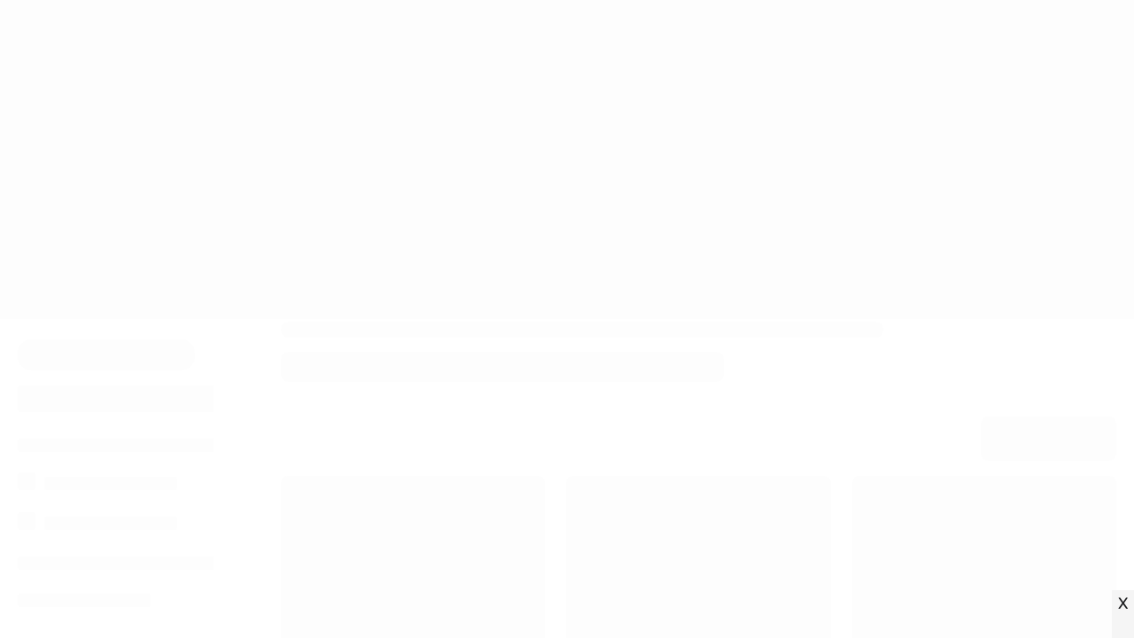

--- FILE ---
content_type: application/javascript; charset=UTF-8
request_url: https://www.wokularach.pl/_next/static/chunks/244.139d9f12ea99afed1332.js
body_size: 23224
content:
"use strict";(self.webpackChunk_N_E=self.webpackChunk_N_E||[]).push([[244,6697],{86986:function(e,t,n){var i,r=n(67294);function o(){return(o=Object.assign?Object.assign.bind():function(e){for(var t=1;t<arguments.length;t++){var n=arguments[t];for(var i in n)Object.prototype.hasOwnProperty.call(n,i)&&(e[i]=n[i])}return e}).apply(this,arguments)}t.Z=function(e){return r.createElement("svg",o({viewBox:"0 0 28 28",fill:"none",xmlns:"http://www.w3.org/2000/svg"},e),i||(i=r.createElement("path",{d:"M5.833 14h16.334M14 5.833L22.167 14 14 22.167",stroke:"currentColor",strokeWidth:1.4,strokeLinecap:"round",strokeLinejoin:"round"})))}},46532:function(e,t,n){var i,r=n(67294);function o(){return(o=Object.assign?Object.assign.bind():function(e){for(var t=1;t<arguments.length;t++){var n=arguments[t];for(var i in n)Object.prototype.hasOwnProperty.call(n,i)&&(e[i]=n[i])}return e}).apply(this,arguments)}t.Z=function(e){return r.createElement("svg",o({width:17,height:16,fill:"none",xmlns:"http://www.w3.org/2000/svg"},e),i||(i=r.createElement("path",{d:"M5.167 12.167h6.666v-.459c0-.625-.305-1.121-.916-1.49-.611-.367-1.417-.551-2.417-.551-1 0-1.806.184-2.417.552-.61.368-.916.864-.916 1.49v.458zM8.5 8.833c.458 0 .85-.163 1.177-.49.327-.326.49-.718.49-1.176 0-.459-.163-.851-.49-1.177A1.605 1.605 0 008.5 5.5c-.458 0-.85.163-1.177.49-.326.326-.49.718-.49 1.177 0 .458.164.85.49 1.177.326.326.719.49 1.177.49zM1.833 15.5c-.458 0-.85-.163-1.177-.49a1.605 1.605 0 01-.49-1.177v-10c0-.458.164-.85.49-1.177.327-.326.719-.49 1.177-.49h2.625L6 .5h5l1.542 1.667h2.625c.458 0 .85.163 1.177.49.326.326.49.718.49 1.176v10c0 .459-.164.851-.49 1.177-.327.327-.719.49-1.177.49H1.833zm0-1.667h13.334v-10h-3.375L10.27 2.167H6.729L5.21 3.833H1.832v10z",fill:"#008537"})))}},56697:function(e,t,n){n.r(t);var i,r=n(67294);function o(){return(o=Object.assign?Object.assign.bind():function(e){for(var t=1;t<arguments.length;t++){var n=arguments[t];for(var i in n)Object.prototype.hasOwnProperty.call(n,i)&&(e[i]=n[i])}return e}).apply(this,arguments)}t.default=function(e){return r.createElement("svg",o({xmlns:"http://www.w3.org/2000/svg",viewBox:"0 0 8 8"},e),i||(i=r.createElement("path",{fill:"currentColor",d:"M7.7 1.7c.4-.4.4-1 0-1.4-.4-.4-1-.4-1.4 0L4 2.6 1.7.3C1.3-.1.7-.1.3.3c-.4.4-.4 1 0 1.4L2.6 4 .3 6.3c-.4.4-.4 1 0 1.4.4.4 1 .4 1.4 0L4 5.4l2.3 2.3c.4.4 1 .4 1.4 0 .4-.4.4-1 0-1.4L5.4 4l2.3-2.3z",fillRule:"evenodd",clipRule:"evenodd"})))}},48464:function(e,t,n){var i,r=n(67294);function o(){return(o=Object.assign?Object.assign.bind():function(e){for(var t=1;t<arguments.length;t++){var n=arguments[t];for(var i in n)Object.prototype.hasOwnProperty.call(n,i)&&(e[i]=n[i])}return e}).apply(this,arguments)}t.Z=function(e){return r.createElement("svg",o({viewBox:"0 0 17 17",fill:"none",xmlns:"http://www.w3.org/2000/svg"},e),i||(i=r.createElement("path",{fillRule:"evenodd",clipRule:"evenodd",d:"M16.457 1.957A1 1 0 0015.043.543L8.5 7.086 1.957.543A1 1 0 00.543 1.957L7.086 8.5.543 15.043a1 1 0 101.414 1.414L8.5 9.914l6.543 6.543a1 1 0 001.414-1.414L9.914 8.5l6.543-6.543z",fill:"currentColor"})))}},23144:function(e,t,n){var i,r,o=n(67294);function a(){return(a=Object.assign?Object.assign.bind():function(e){for(var t=1;t<arguments.length;t++){var n=arguments[t];for(var i in n)Object.prototype.hasOwnProperty.call(n,i)&&(e[i]=n[i])}return e}).apply(this,arguments)}t.Z=function(e){return o.createElement("svg",a({width:16,height:16,fill:"none",xmlns:"http://www.w3.org/2000/svg"},e),i||(i=o.createElement("g",{clipPath:"url(#filters_svg__clip0)"},o.createElement("path",{fillRule:"evenodd",clipRule:"evenodd",d:"M2.667 1.3a.7.7 0 01.7.7v4.667a.7.7 0 01-1.4 0V2a.7.7 0 01.7-.7zm.7 8.733h1.3a.7.7 0 000-1.4h-4a.7.7 0 100 1.4h1.3V14a.7.7 0 001.4 0v-3.967zM8.7 8a.7.7 0 10-1.4 0v6a.7.7 0 101.4 0V8zM8 1.3a.7.7 0 01.7.7v2.633H10a.7.7 0 110 1.4H6a.7.7 0 110-1.4h1.3V2a.7.7 0 01.7-.7zm5.333 8.667h2a.7.7 0 110 1.4h-1.3V14a.7.7 0 11-1.4 0v-2.633h-1.3a.7.7 0 110-1.4h2zm0-8.667a.7.7 0 01.7.7v6a.7.7 0 11-1.4 0V2a.7.7 0 01.7-.7z",fill:"#1B1C1E"}))),r||(r=o.createElement("defs",null,o.createElement("clipPath",{id:"filters_svg__clip0"},o.createElement("path",{fill:"#fff",d:"M0 0h16v16H0z"})))))}},86692:function(e,t,n){var i,r=n(67294);function o(){return(o=Object.assign?Object.assign.bind():function(e){for(var t=1;t<arguments.length;t++){var n=arguments[t];for(var i in n)Object.prototype.hasOwnProperty.call(n,i)&&(e[i]=n[i])}return e}).apply(this,arguments)}t.Z=function(e){return r.createElement("svg",o({viewBox:"0 0 10 8",fill:"none",xmlns:"http://www.w3.org/2000/svg"},e),i||(i=r.createElement("path",{d:"M9 1L3.5 6.5 1 4",stroke:"currentColor",strokeWidth:1.4,strokeLinecap:"round",strokeLinejoin:"round"})))}},16535:function(e,t,n){var i=n(79056),r=n(18117),o=n(67294),a=n(28263),l=n(42382),c=n(45164),s=n(85893),d={type:"spring",stiffness:700,damping:30},u="simple",p="outline",h=function(e){var t=e.isOn,n=e.actionOnFalse,r=e.actionOnTrue,l=e.actionToggle,u=e.isDisabled,p=e.forceToggleOff,h=void 0!==p&&p,m=e.variant,x=(0,c.Z)(t),b=(0,i.Z)(x,2),v=b[0],w=b[1],j=(0,o.useState)(!1),y=j[0],O=j[1];(0,o.useEffect)((function(){h&&w(!1)}),[h]),(0,o.useEffect)((function(){t!==v&&w()}),[t]);var k=(0,o.useCallback)((function(){O(!0),w()}),[]);return(0,o.useEffect)((function(){y&&(v?r():n())}),[v,y]),(0,o.useEffect)((function(){y&&l()}),[y,v]),(0,s.jsx)(a.A,{transition:d,children:(0,s.jsx)(f,{isOn:v,onClick:k,isDisabled:u,variant:m,children:(0,s.jsx)(g,{layout:!0,variant:m})})})},f=r.default.div.withConfig({componentId:"sc-1k06m5i-0"})(["width:48px;height:28px;background:",";display:flex;align-items:center;justify-content:flex-start;border-radius:50px;padding:10px 5px;cursor:pointer;"," "," ",""],(function(e){return e.theme.colors.grey40}),(function(e){return e.isOn&&(0,r.css)(["background:",";justify-content:flex-end;"],(function(e){return e.theme.colors.green60}))}),(function(e){return e.isDisabled&&(0,r.css)(["cursor:not-allowed;pointer-events:none;opacity:0.48;"])}),(function(e){return e.variant===p&&(0,r.css)(["width:26px;height:auto;padding:2px;background:",";border:2px solid ",";"],(function(e){return e.theme.colors.white}),(function(e){return e.theme.colors.green75}))})),g=(0,r.default)(l.E.div).withConfig({componentId:"sc-1k06m5i-1"})(["width:20px;height:20px;background:",";border-radius:50%;",""],(function(e){return e.theme.colors.white}),(function(e){return e.variant===p&&(0,r.css)(["width:5px;height:5px;background:",";"],(function(e){return e.theme.colors.green75}))}));h.defaultProps={isOn:!1,isDisabled:!1,actionOnFalse:function(){},actionOnTrue:function(){},actionToggle:function(){},forceToggleOff:!1,variant:u},t.Z=h},15850:function(e,t,n){n.d(t,{Z:function(){return L}});var i,r=n(92809),o=n(10219),a=n(41664),l=n(11163),c=n(67294),s=n(18117),d=n(31412),u=n(53658);function p(){return(p=Object.assign?Object.assign.bind():function(e){for(var t=1;t<arguments.length;t++){var n=arguments[t];for(var i in n)Object.prototype.hasOwnProperty.call(n,i)&&(e[i]=n[i])}return e}).apply(this,arguments)}var h=function(e){return c.createElement("svg",p({viewBox:"0 0 28 28",fill:"none",xmlns:"http://www.w3.org/2000/svg"},e),i||(i=c.createElement("path",{d:"M22.167 14H5.833M14 22.167L5.834 14 14 5.834",stroke:"currentColor",strokeWidth:1.4,strokeLinecap:"round",strokeLinejoin:"round"})))},f=n(86986),g=n(61145),m=n(27188),x=n(72027),b=n(26511),v=n(85893),w=function(e){var t=e.href,n=e.isActive,i=e.label;return(0,v.jsx)(a.default,{href:t,passHref:!0,prefetch:!1,children:(0,v.jsx)(j,{as:"a",isActive:n,children:i})})};w.defaultProps={isActive:!1};var j=(0,s.default)(b.Z).withConfig({componentId:"sc-1twmcsv-0"})(["margin-right:8px;padding:0 4px;transition:transform 200ms ease-in 0ms;font-weight:400;line-height:22px;font-size:16px;@media ","{font-size:12px;}:hover{transform:scale(1.2);}:last-child{margin-right:0;}",""],(function(e){return e.theme.breakpoints.desktop}),(function(e){return e.isActive&&(0,s.css)(["font-weight:500;pointer-events:none;"])})),y=w,O=["page"];function k(e,t){var n=Object.keys(e);if(Object.getOwnPropertySymbols){var i=Object.getOwnPropertySymbols(e);t&&(i=i.filter((function(t){return Object.getOwnPropertyDescriptor(e,t).enumerable}))),n.push.apply(n,i)}return n}function P(e){for(var t=1;t<arguments.length;t++){var n=null!=arguments[t]?arguments[t]:{};t%2?k(Object(n),!0).forEach((function(t){(0,r.Z)(e,t,n[t])})):Object.getOwnPropertyDescriptors?Object.defineProperties(e,Object.getOwnPropertyDescriptors(n)):k(Object(n)).forEach((function(t){Object.defineProperty(e,t,Object.getOwnPropertyDescriptor(n,t))}))}return e}var C="prevPage",z="nextPage",I="numbers",M=(0,c.memo)((function(e){var t=e.activePage,n=e.totalPages,i=e.withLabel,r=e.url,s=e.isDark,p=(0,d.Z)({size:g.dp.laptop}).isMatches,m=(0,l.useRouter)(),b=(0,u.iq)(m.query),w=(b.page,(0,o.Z)(b,O)),j=t-1,k=t+1,M=(0,c.useCallback)((function(e,i){switch(e){case C:return t<=2?P({},w):P(P({},b),{},{page:j});case z:return t===n&&1===n?P({},w):t===n?P(P({},w),{},{page:n}):P(P({},b),{},{page:k});case I:return i<=1?P({},w):P(P({},w),{},{page:i});default:throw new Error("Invalid navigate direction")}}),[t,n,r]),L=(0,c.useCallback)((function(){if(0===n)return(0,v.jsx)(y,{href:{pathname:"/".concat(r),query:w},isActive:!0,label:1});if(n<=6)return(0,u.rx)(1,n).map((function(e){return(0,v.jsx)(y,{href:{pathname:"/".concat(r),query:M(I,e)},isActive:t===e,label:e},e)}));if(n-t<=2){var e=(0,u.rx)(n-4,n);return(0,v.jsxs)(v.Fragment,{children:[(0,v.jsx)(_,{}),e.map((function(e){return(0,v.jsx)(y,{href:{pathname:"/".concat(r),query:M(I,e)},isActive:t===e,label:e},e)}))]})}var i=1===t?(0,u.rx)(t,t+1):(0,u.rx)(t-1,t),o=(0,u.rx)(n-1,n);return(0,v.jsxs)(v.Fragment,{children:[i.map((function(e){return(0,v.jsx)(y,{href:{pathname:"/".concat(r),query:M(I,e)},isActive:t===e,label:e},e)})),(0,v.jsx)(_,{}),o.map((function(e){return(0,v.jsx)(y,{href:{pathname:"/".concat(r),query:M(I,e)},isActive:t===e,label:e},e)}))]})}),[t,n,r]);return(0,v.jsxs)(E,{isDark:s,children:[i&&!p&&(0,v.jsx)(D,{as:"span",mr:"12px",fontSize:"12px",lineHeight:"14px",fontWeight:400,children:i}),(0,v.jsx)(a.default,{href:{pathname:"/".concat(r),query:M(C)},passHref:!0,prefetch:!1,children:(0,v.jsx)(S,{disabled:1===t,left:!0,"aria-label":"poprzednia strona","data-test-id":"pagination-prev",children:(0,v.jsx)(x.Z,{iconHeight:p?"24px":"18px",iconWidth:p?"24px":"18px",children:(0,v.jsx)(h,{})})})}),(0,v.jsx)(Z,{children:L()}),(0,v.jsx)(a.default,{href:{pathname:"/".concat(r),query:M(z)},passHref:!0,prefetch:!1,children:(0,v.jsx)(S,{disabled:0===n||t===n,right:!0,"aria-label":"nast\u0119pna strona","data-test-id":"pagination-next",children:(0,v.jsx)(x.Z,{iconHeight:p?"24px":"18px",iconWidth:p?"24px":"18px",children:(0,v.jsx)(f.Z,{})})})})]})})),E=s.default.div.withConfig({componentId:"sc-1s2xpjk-0"})(["display:flex;justify-content:flex-end;align-items:center;color:",";",""],(function(e){return e.theme.colors.primary}),(function(e){return e.isDark&&(0,s.css)(["color:",";"],(function(e){return e.theme.colors.white}))})),Z=s.default.div.withConfig({componentId:"sc-1s2xpjk-1"})(["display:flex;justify-content:center;align-items:center;margin:0 5px;"]),S=(0,s.default)(m.Z).withConfig({componentId:"sc-1s2xpjk-2"})(["transition:transform 200ms ease-in 0ms;padding:5px;color:",";"," ",":hover{transform:scale(1.2);}",""],(function(e){return e.theme.colors.primary}),(function(e){return e.left&&(0,s.css)(["margin-right:10px;"])}),(function(e){return e.right&&(0,s.css)(["margin-left:10px;"])}),(function(e){return e.disabled&&(0,s.css)(["opacity:0.2;pointer-events:none;"])})),_=s.default.span.withConfig({componentId:"sc-1s2xpjk-3"})(["margin-right:8px;:after{content:'...';}"]),D=(0,s.default)(b.Z).withConfig({componentId:"sc-1s2xpjk-4"})(["@media ","{display:none;}"],(function(e){return e.theme.breakpoints.mobileM}));M.defaultProps={withLabel:null,activePage:1,totalPages:0,isDark:!1};var L=M},61453:function(e,t,n){var i=n(30266),r=n(809),o=n.n(r),a=n(53869),l=n(42382),c=n(25675),s=n(41664),d=n(18117),u=n(37763),p=n.n(u),h=(n(67294),n(5851)),f=n(97097),g=n(53658),m=n(17986),x=n(27188),b=n(16504),v=n(82984),w=n(26511),j=n(88470),y=n(32856),O=n(21937),k=n(79524),P=n(38451),C=n(34999),z=n(68177),I=n(86379),M=n(60610),E=n(98731),Z=n(67578),S=n(77735),_=n(85893),D=m.Z.fadeIn,L=function(e){var t,n,r,l=e.image,c=e.thumbnail_resized,u=e.price_range,m=e.priceRange,x=e.name,w=e.imageWidth,j=e.producer_label,L=e.imageHeight,$=e.url_key,Q=e.color_relation_count,J=e.sku,ee=e.kolor_label,te=e.categories,ne=e.dataLayerClick,ie=e.dataLayersListName,re=e.index,oe=e.dittoid,ae=e.isDitto,le=e.type_id,ce=e.shipping_time_label_on_tile,se=e.show_shipping_label_on_tile,de=e.addToCartButton,ue=(0,d.useTheme)().colors,pe=(0,k.Z)(),he=pe.searchPhrase,fe=pe.withSearch,ge=(0,C.Z)().createNormalCart,me=(0,z.Z)(),xe=me.addToCart,be=me.addToCartLoading,ve=(0,P.Z)().customer,we=(0,h.n)({productSku:ae&&oe}),je=we.activeProducts,ye=we.dittoFrontalImage,Oe=we.isScanned,ke=we.isValid,Pe=we.handleToggleScanModal,Ce=je===f.B3.NORMAL&&ae||je===f.B3.DITTO&&!Oe&&ae,ze=(S.I.includes(j),(0,g.HI)(he)),Ie=(0,O.Z)().setDataLayersListName,Me=(null===ve||void 0===ve||null===(t=ve.group)||void 0===t?void 0:t.group_id)||0,Ee="amgiftcard"===le,Ze=null===m||void 0===m||null===(n=m.filter((function(e){return"min"===e.type&&e.customerGroupId===Me}))[0])||void 0===n?void 0:n.price,Se=null===m||void 0===m||null===(r=m.filter((function(e){return"max"===e.type&&e.customerGroupId===Me}))[0])||void 0===r?void 0:r.price,_e=u.minimum_price,De=_e.regular_price.value,Le=_e.final_price.value,Fe=_e.discount,Te=Fe?Math.round(Fe.percent_off):Math.round((De-Le)/De*100),He=(Number.isInteger(Q)?Q:0)+1,Be=He>=2,We=de&&(0,_.jsxs)(Y,{children:[be&&(0,_.jsx)(I.Z,{circleColor:ue.white,color:ue.blue}),(0,_.jsx)(E.Z,{borderRadius:"50",height:"32px",center:!0,fontSize:"10px",letterSpacing:"0.4px",lineHeight:"12px",iconPosition:"centerLeft",isUpper:!0,variant:"green_outline",withIcon:!0,text:"Dodaj",icon:(0,_.jsx)(Z.Z,{}),padding:"0 9px",margin:"6px 0 0",fontWeight:500,onClick:(0,i.Z)(o().mark((function e(){var t,n;return o().wrap((function(e){for(;;)switch(e.prev=e.next){case 0:return e.next=2,ge();case 2:return t=e.sent,n=t.cartId,e.next=6,xe(n,[{quantity:1,sku:J}]);case 6:case"end":return e.stop()}}),e)})))})]});return(0,_.jsxs)(F,{children:[(0,_.jsx)(s.default,{href:"/".concat($),passHref:!0,prefetch:!1,children:(0,_.jsx)(A,{addToCartButton:de,title:x,onClick:function(){if(ne&&ne(),ie&&Number.isInteger(re))try{var e={kolor_label:ee,categories:te,price_range:u,sku:J,producer_label:j};Ie(ie),(0,y.sU)({product:e,list:ie,index:re})}catch(t){}return!0}})}),(0,_.jsx)(a.M,{initial:!1,exitBeforeEnter:!0,children:(0,_.jsxs)(T,{isImage:!0,variants:D,initial:"hidden",animate:"visible",exit:"hidden",children:[je===f.B3.DITTO&&ye&&Oe&&ke?(0,_.jsx)(U,{src:ye,width:w,height:L,alt:l.label}):(0,_.jsx)(N,{src:c.url,alt:l.label||"w okularach.pl",width:w,height:L,quality:100,layout:"responsive",placeholder:"blur",blurDataURL:(0,g.rX)()}),Ce&&(0,_.jsx)(V,{onClick:function(){Oe||!ae?Oe&&ae&&Pe({initialSku:oe,status:f.Uy.OVERLAY}):Pe({initialSku:oe})},borderRadius:"2",center:!0,fontSize:"10px",letterSpacing:"0.4px",lineHeight:"12px",fontWeight:400,icon:(0,_.jsx)(M.Z,{}),iconHeight:"12px",iconWidth:"14px",iconPosition:"centerLeft",isUpper:!0,variant:"field",withIcon:!0,text:"PRZYMIERZ"}),(0,_.jsx)(X,{position:"absolute",top:0,right:0,productSku:J,productName:x}),(0,_.jsxs)(q,{children:[Te>0&&(0,_.jsx)(b.Z,{bg:ue.red60,color:ue.white,borderColor:ue.red60,label:"-".concat(Te,"%"),fontWeight:700,borderRadius:"2px"}),se&&(0,_.jsx)(b.Z,{bg:ue.green60,color:ue.white,borderColor:ue.green60,label:"".concat(ce),fontWeight:700,discount:Te>0,borderRadius:"2px"}),!1]}),Be&&(0,_.jsx)(R,{fontSize:"10px",letterSpacing:"0.4px",fontWeight:400,lineHeight:"11px",margin:0,children:(0,g.ud)(He)})]},je)}),(0,_.jsxs)(H,{children:[j&&(0,_.jsx)(B,{m:"0 0 4px",color:ue.primary,fontWeight:500,children:j}),he&&fe&&x&&(0,_.jsx)(W,{m:0,fontWeight:400,color:ue.primary,lineHeight:"18px",children:(0,_.jsx)(p(),{highlightClassName:"hl",searchWords:ze.split(" "),autoEscape:!0,textToHighlight:(0,g.Mw)(x,45)})}),x&&!0!==fe&&(0,_.jsx)(W,{m:0,fontWeight:400,color:ue.primary,lineHeight:"18px",children:(0,g.Mw)(x,45)}),Ee?(0,_.jsxs)(K,{children:[(0,_.jsx)(G,{children:"od:"}),(0,_.jsx)(v.Z,{mt:"-4px",regularPrice:Ze,finalPrice:Ze}),(0,_.jsx)(G,{children:"do:"}),(0,_.jsx)(v.Z,{mt:"-4px",regularPrice:Se,finalPrice:Se})]}):(0,_.jsx)(v.Z,{mt:"-4px",regularPrice:De,finalPrice:Le,reverse:!0})]}),We]})},F=d.default.div.withConfig({componentId:"sc-1gm8gxk-0"})(["height:100%;max-height:423px;position:relative;display:flex;flex-direction:column;"]),T=(0,d.default)(l.E.div).withConfig({componentId:"sc-1gm8gxk-1"})(["max-width:342px;width:100%;position:relative;color:",";background-color:",";"," ",""],(function(e){return e.theme.colors.primary}),(function(e){return e.theme.colors.grey10}),(function(e){return e.isContent&&(0,d.css)(["margin-top:8px;"])}),(function(e){return e.isImage&&(0,d.css)(["background-color:",";"],(function(e){return e.theme.colors.grey40}))})),H=d.default.div.withConfig({componentId:"sc-1gm8gxk-2"})(["width:100%;max-width:100%;margin:8px 0 0;"]),B=(0,d.default)(w.Z).withConfig({componentId:"sc-1gm8gxk-3"})(["font-size:14px;line-height:16px;"]),W=(0,d.default)(w.Z).withConfig({componentId:"sc-1gm8gxk-4"})(["font-size:12px;line-height:18px;@media ","{font-size:11px;line-height:13px;}"],(function(e){return e.theme.breakpoints.mobileM})),R=(0,d.default)(w.Z).withConfig({componentId:"sc-1gm8gxk-5"})(["position:absolute;bottom:8px;right:8px;"]),q=d.default.div.withConfig({componentId:"sc-1gm8gxk-6"})(["position:absolute;bottom:6px;left:6px;right:0;display:flex;flex-wrap:wrap;flex-direction:row;gap:6px;z-index:6;@media ","{bottom:4px;left:4px;}"],(function(e){return e.theme.breakpoints.mobileM})),A=(0,d.default)(x.Z).withConfig({componentId:"sc-1gm8gxk-7"})(["position:absolute;top:0;left:0;right:0;z-index:6;bottom:",";"],(function(e){return e.addToCartButton?"32px":"0"})),N=(0,d.default)(c.default).withConfig({componentId:"sc-1gm8gxk-8"})(["object-fit:contain;opacity:0.9;"]),U=d.default.img.withConfig({componentId:"sc-1gm8gxk-9"})(["object-fit:contain;opacity:0.9;display:block;max-width:100%;max-height:100%;height:100%;width:100%;"]),V=(0,d.default)(E.Z).withConfig({componentId:"sc-1gm8gxk-10"})(["padding:2.1px 10px 2.1px;position:absolute;margin:0;top:8px;left:8px;z-index:7;@media ","{padding:2px 14px 2px;top:4px;left:4px;max-width:100px;}"],(function(e){return e.theme.breakpoints.mobileM})),X=(0,d.default)(j.Z).withConfig({componentId:"sc-1gm8gxk-11"})(["padding:12px 14px;@media ","{padding:7px 8px 12px 12px;}"],(function(e){return e.theme.breakpoints.mobileM})),K=d.default.div.withConfig({componentId:"sc-1gm8gxk-12"})(["display:flex;align-items:center;"]),G=(0,d.default)(w.Z).withConfig({componentId:"sc-1gm8gxk-13"})(["font-size:12px;line-height:14px;margin:6px 4px 0 0;"]),Y=d.default.div.withConfig({componentId:"sc-1gm8gxk-14"})(["position:relative;height:38px;width:86px;margin-top:auto;& > div{border-radius:40px;z-index:3;}"]);L.defaultProps={imageWidth:342,imageHeight:342,label:"",thumbnail_resized:null,producer_label:null,dataLayerClick:void 0,dataLayersListName:null,index:null,isDitto:!1,kolor_label:"",dittoid:"",categories:[],priceRange:[],shipping_time_label_on_tile:"",show_shipping_label_on_tile:!1,addToCartButton:!1,color_relation_count:0},t.Z=L},20244:function(e,t,n){n.r(t),n.d(t,{default:function(){return Pi}});var i,r,o,a,l,c,s,d,u,p,h,f,g,m,x,b,v,w,j,y,O,k,P,C,z,I,M,E,Z,S,_,D,L,F,T,H,B,W,R,q,A,N,U,V=n(92809),X=n(11163),K=n(67294),G=n(18117),Y=n(82191),$=n(72340),Q=n(63297),J=n(18959),ee=n(83303),te=n(32856),ne=n(53658);function ie(){return(ie=Object.assign?Object.assign.bind():function(e){for(var t=1;t<arguments.length;t++){var n=arguments[t];for(var i in n)Object.prototype.hasOwnProperty.call(n,i)&&(e[i]=n[i])}return e}).apply(this,arguments)}var re=function(e){return K.createElement("svg",ie({viewBox:"0 0 362 258",fill:"none",xmlns:"http://www.w3.org/2000/svg"},e),i||(i=K.createElement("path",{d:"M318.424 58.958c16.297 0 29.508-13.198 29.508-29.479C347.932 13.2 334.721 0 318.424 0c-16.298 0-29.509 13.198-29.509 29.48 0 16.28 13.211 29.478 29.509 29.478z",fill:"#FF6584"})),r||(r=K.createElement("path",{d:"M123.072 221.986c26.416 0 47.83-2.031 47.83-4.536 0-2.504-21.414-4.535-47.83-4.535-26.416 0-47.83 2.031-47.83 4.535 0 2.505 21.414 4.536 47.83 4.536zM238.189 221.986c26.416 0 47.83-2.031 47.83-4.536 0-2.504-21.414-4.535-47.83-4.535-26.416 0-47.83 2.031-47.83 4.535 0 2.505 21.414 4.536 47.83 4.536z",fill:"#3F3D56"})),o||(o=K.createElement("path",{d:"M274.507 171.287s3.454 23.956-13.126 38.119c-10.731 9.165-26.03 10.664-38.586 4.215-4.663-2.394-9.637-6.032-14.388-11.523a62.055 62.055 0 01-4.948-6.576 78.612 78.612 0 01-5.749-10.486 99.764 99.764 0 01-2.974-7.27 57.38 57.38 0 01-.512-1.464c-8.61-25.562 8.136-33.02 23.506-34.808a79.034 79.034 0 019.715-.489c3.811.019 7.617.287 11.392.803 0 0 .315.004.882.026a68.45 68.45 0 018.733.969c11.875 2.083 30.05 8.536 26.055 28.484zM168.794 177.767c-7.568 20.755-18.467 30.927-28.059 35.854-12.556 6.45-27.855 4.95-38.585-4.214a33.877 33.877 0 01-2.919-2.809 35.265 35.265 0 01-4.867-6.693 41.654 41.654 0 01-3.92-9.747 52.276 52.276 0 01-1.677-11.413 45.604 45.604 0 01.257-7.457c-3.74-18.675 11.949-25.52 23.71-28.028a69.8 69.8 0 0110.322-1.389c1.041-.059 1.637-.062 1.637-.062a89.651 89.651 0 0118.669-.554c16.242 1.309 35.696 8.371 25.432 36.512z",fill:"#6C63FF"})),a||(a=K.createElement("path",{opacity:.2,d:"M123.056 141.87l-32.612 48.287a52.274 52.274 0 01-1.677-11.412l23.967-35.485a69.935 69.935 0 0110.322-1.39zM143.362 141.255l-44.13 65.343a35.257 35.257 0 01-4.868-6.693l39.756-58.864a85.334 85.334 0 019.242.214zM227.446 141.005l-29.736 44.031a99.764 99.764 0 01-2.974-7.27 57.38 57.38 0 01-.512-1.464l23.506-34.808a79.04 79.04 0 019.716-.489zM248.452 142.804l-40.044 59.295a61.839 61.839 0 01-4.949-6.577l36.26-53.687a68.45 68.45 0 018.733.969z",fill:"#fff"})),l||(l=K.createElement("path",{d:"M282.29 169.02h-7.422c3.285-26.9-36.031-27.211-36.031-27.211a89.748 89.748 0 00-18.808-.542v-.106h-76.852v.08a89.804 89.804 0 00-18.483.568s-39.316.311-36.031 27.211h-7.098v7.127h7.163c-.072 7.743 1.466 23.046 13.422 33.259 10.73 9.165 26.029 10.665 38.585 4.215 9.592-4.927 20.491-15.099 28.06-35.854 2.592-7.111 3.288-12.875 2.617-17.541a206.056 206.056 0 0120.706 0c-.67 4.666.025 10.43 2.618 17.541 7.569 20.755 18.468 30.927 28.06 35.854 12.555 6.45 27.854 4.95 38.585-4.215 11.956-10.213 13.494-25.516 13.422-33.259h7.487v-7.127zm-116.913 8.879c-7.202 19.751-17.709 28.99-26.72 33.254-10.964 5.186-24.029 3.744-33.439-3.898-11.376-9.238-12.89-23.437-12.848-30.674.02-2.877-.11-5.747-.224-8.62-.898-22.582 33.021-22.848 33.021-22.848s55.292-8.565 40.21 32.786zm27.041-19.295c-7.091-.55-14.214-.55-21.305 0-1.779-7.933-7.775-12.403-14.896-14.852h51.097c-7.121 2.449-13.117 6.919-14.896 14.852zm79.317 9.253c-.117 2.899-.247 5.799-.227 8.698.045 7.305-1.486 21.636-12.965 30.956-9.494 7.714-22.673 9.171-33.734 3.943-9.099-4.299-19.709-13.622-26.982-33.567-15.218-41.734 40.582-33.088 40.582-33.088s34.23.265 33.326 23.058z",fill:"#3F3D56"})),c||(c=K.createElement("path",{d:"M130.982 214.938c-.037-.06-.903-1.505-1.203-4.504-.276-2.752-.098-7.39 2.309-13.86 4.562-12.257-1.051-22.146-1.108-22.245l.277-.16a24.552 24.552 0 012.318 6.561 28.592 28.592 0 01-1.187 15.956c-4.553 12.235-1.168 18.028-1.133 18.085l-.273.167zM129.198 173.61a2.08 2.08 0 10.001-4.159 2.08 2.08 0 00-.001 4.159z",fill:"#3F3D56"})),s||(s=K.createElement("path",{d:"M135.759 181.282a2.079 2.079 0 100-4.156 2.08 2.08 0 00-2.081 2.078 2.08 2.08 0 002.081 2.078z",fill:"#3F3D56"})),d||(d=K.createElement("path",{d:"M131.278 186.399a2.08 2.08 0 002.081-2.079 2.08 2.08 0 00-4.161 0 2.08 2.08 0 002.08 2.079zM136.719 190.715a2.079 2.079 0 100-4.156 2.079 2.079 0 100 4.156z",fill:"#fff"})),u||(u=K.createElement("path",{d:"M129.678 197.429a2.08 2.08 0 10.001-4.159 2.08 2.08 0 00-.001 4.159zM132.238 215.014s-2.08-5.116 4.161-8.952l-4.161 8.952zM129.68 214.921s-.947-5.44-8.275-5.393l8.275 5.393z",fill:"#3F3D56"})),p||(p=K.createElement("path",{d:"M109.881 94.558a2.055 2.055 0 01-.918 1.688l-.078.048H74.253l.14-.424c.022-.075 2.558-7.425 13.78-6.006 1.058-.363 11.39-3.732 17.573.055 2.744 1.678 4.135 3.24 4.135 4.639zM174.087 119.501a2.068 2.068 0 01-.918 1.688l-.078.049h-34.632l.139-.425c.023-.074 2.559-7.425 13.782-6.006 1.057-.363 11.388-3.732 17.572.055 2.743 1.678 4.135 3.24 4.135 4.639zM188.679 19.078a2.055 2.055 0 01-.918 1.688l-.078.049h-34.632l.139-.425c.023-.074 2.559-7.425 13.782-6.006 1.057-.362 11.388-3.731 17.572.056 2.744 1.678 4.135 3.239 4.135 4.638z",fill:"#F1F1F1"})),h||(h=K.createElement("path",{d:"M9.39 186.161l2.964 9.162s-2.681 8.598-1.411 18.182c1.27 9.585.564 9.867.564 9.867s-12.687-.73-11.418 3.076c1.27 3.805 13.675 1.575 13.675 1.575s2.383-.641 3.512-7.406c1.128-6.766 3.966-19.797 3.966-19.797l-2.668-12.302-9.183-2.357z",fill:"#FFB8B8"})),f||(f=K.createElement("path",{d:"M10.378 167.415s-5.361 1.973-5.361 7.329 1.975 12.686 3.245 13.109c1.27.423 9.735 6.201 11.287 2.114 1.552-4.088-9.17-22.552-9.17-22.552z",fill:"#D0CDE1"})),g||(g=K.createElement("path",{d:"M55.245 230.842l11.287-.423 8.607-1.269-2.54 8.457-20.881.564 3.527-7.329z",fill:"#FFB8B8"})),m||(m=K.createElement("path",{d:"M71.47 231.97s-.14-3.101-1.41-2.96c-1.27.141-.424-1.128.705-1.409 1.129-.282 4.374-1.692 4.374-1.692l12.84.846s8.324 7.329 4.938 11.276c-3.387 3.946-12.134.423-12.134.423l-9.453.141s-3.104-5.075.14-6.625z",fill:"#2F2E41"})),x||(x=K.createElement("path",{d:"M76.55 221.117l4.092 19.169 8.465-1.692-4.797-23.961-5.08-2.678-2.68 9.162z",fill:"#FFB8B8"})),b||(b=K.createElement("path",{d:"M27.874 218.72S4.17 229.433 14.188 240.286c0 0 0 5.074 10.582 4.087 10.582-.986 31.04-2.819 32.027-2.255.988.564 4.092-11.135 1.411-11.699-2.68-.564-5.926-1.268-5.926-1.268s2.822-.423 2.822-2.819c0 0 8.042-.564 10.441-5.638 2.398-5.074 4.656-8.88 4.656-8.88l5.503 14.095s6.349-11.699 11.146-6.484c0 0-5.362-33.687-9.453-36.788-4.092-3.1-6.914-4.087-10.723-1.268-3.81 2.819-7.337 10.007-7.337 10.007L27.874 218.72zM84.451 234.507a31.697 31.697 0 00-2.822 2.396c-1.128 1.127-2.68.564-2.822 0-.14-.564-2.68.423-2.962 4.51-.283 4.088-1.976 7.752 2.54 9.021 4.514 1.268 4.373 4.933 4.373 4.933a15.235 15.235 0 0011.428.705c6.35-2.114 4.092-4.37 4.092-4.37l-8.465-13.953s-2.258-4.229-5.362-3.242z",fill:"#2F2E41"})),v||(v=K.createElement("path",{d:"M61.03 164.597s13.545 4.651 14.956 5.638c1.41.986 7.76 5.638 4.656 8.034-3.104 2.396-5.644 3.946-11.71 2.114-6.068-1.832-12.84-7.47-12.84-7.47l4.938-8.316z",fill:"#FFB8B8"})),w||(w=K.createElement("path",{d:"M47.485 158.394s5.362-.987 9.171 1.128c3.81 2.114 7.055 6.342 7.055 6.342s-3.528 7.471-6.067 8.598c-2.54 1.128-7.196-4.51-7.196-4.51l-2.963-11.558z",fill:"#D0CDE1"})),j||(j=K.createElement("path",{d:"M22.794 154.306s.142 5.497-.423 6.061c-.564.564 6.773 17.196 14.815 9.866 8.042-7.329 1.834-10.289 1.834-10.289s-2.963-5.497-2.822-6.061c.141-.563-13.121 0-13.121 0l-.283.423z",fill:"#FFB8B8"})),y||(y=K.createElement("path",{opacity:.1,d:"M22.794 154.306s.142 5.497-.423 6.061c-.564.564 6.773 17.196 14.815 9.866 8.042-7.329 1.834-10.289 1.834-10.289s-2.963-5.497-2.822-6.061c.141-.563-13.121 0-13.121 0l-.283.423z",fill:"#000"})),O||(O=K.createElement("path",{d:"M25.052 164.878s5.361 3.664 7.619 2.819c2.257-.846 5.079-4.511 5.361-4.793.282-.282 14.674 28.613 14.674 28.613s-2.117 10.571-7.76 13.672c-5.644 3.101-5.574 5.568-6.279 7.682-.706 2.114-9.806-6.695-9.806-6.695l-5.785-24.525V166.71l1.976-1.832z",fill:"#D0CDE1"})),k||(k=K.createElement("path",{d:"M22.724 158.323s-1.764-.352-3.598 1.199c-1.834 1.55-10.44 7.329-10.018 7.893.424.563 4.233 8.598 5.08 11.839.846 3.242 2.116 3.665 2.116 3.665s2.963 2.114 2.54 3.665c-.424 1.55-2.258 22.693.282 27.344s2.116 8.739 1.41 9.866c-.705 1.128 6.773-3.241 6.773-3.241s11.146-9.021 11.993-11.699a31.476 31.476 0 001.129-5.638s-7.196-28.472-9.453-30.022c-2.258-1.551-8.254-14.871-8.254-14.871zM38.224 158.435s3.477-2.155 4.182-1.591c.706.564 7.337.564 7.478 1.128.14.563.423 14.095 5.22 17.618 4.797 3.524 1.693 10.571 1.693 10.571l3.528 5.638s-19.189 18.463-17.919 12.122c.07-.352 0-.423 0-.423s-7.478-31.995-6.49-33.687c.987-1.691 2.782-9.361 2.308-11.376z",fill:"#575A89"})),P||(P=K.createElement("path",{d:"M67.802 171.362l-19.188 6.625s-19.047 4.51-16.084 9.725c2.962 5.216 15.52-3.664 15.52-3.664l25.552-2.86s10.144-8.557-5.8-9.826zM30.413 159.522c5.766 0 10.44-4.67 10.44-10.431 0-5.76-4.674-10.43-10.44-10.43-5.766 0-10.44 4.67-10.44 10.43 0 5.761 4.674 10.431 10.44 10.431z",fill:"#FFB8B8"})),C||(C=K.createElement("path",{d:"M22.099 138.726l-1.932-.702s4.039-4.034 9.657-3.683l-1.58-1.579s3.862-1.403 7.374 2.281c1.846 1.936 3.981 4.212 5.313 6.776h2.068l-.863 1.724 3.021 1.725-3.1-.31a8.696 8.696 0 01-.294 4.467l-.702 1.929s-2.81-5.612-2.81-6.314v1.754s-1.93-1.578-1.93-2.631l-1.054 1.228-.527-1.929-6.496 1.929 1.053-1.579-4.038.527 1.58-1.93s-4.565 2.28-4.74 4.21c-.176 1.929-2.458 4.385-2.458 4.385l-1.054-1.754s-1.58-7.893 3.512-10.524z",fill:"#2F2E41"})),z||(z=K.createElement("path",{d:"M39.69 149.657s.343 2.38-1.304 3.787a3.466 3.466 0 01-3.833.419 4.78 4.78 0 01-1.43-1.145 6.125 6.125 0 01-.491-.653 7.802 7.802 0 01-.572-1.042 9.785 9.785 0 01-.346-.867c-.855-2.54.809-3.281 2.336-3.458a8.57 8.57 0 012.097.031l.087.002c.291.014.58.046.868.097 1.18.206 2.985.848 2.588 2.829zM29.188 150.302c-.752 2.062-1.835 3.072-2.788 3.562a3.477 3.477 0 01-1.98.373 3.473 3.473 0 01-1.853-.792 3.502 3.502 0 01-.774-.944 4.13 4.13 0 01-.39-.968 5.195 5.195 0 01-.166-1.134 4.542 4.542 0 01.026-.741c-.372-1.855 1.187-2.535 2.355-2.785a7.08 7.08 0 011.026-.138c.103-.005.162-.006.162-.006a8.916 8.916 0 011.855-.055c1.614.13 3.546.832 2.527 3.628z",fill:"#6C63FF"})),I||(I=K.createElement("path",{opacity:.2,d:"M24.644 146.735l-3.24 4.798a5.195 5.195 0 01-.167-1.134l2.381-3.526c.338-.071.681-.117 1.026-.138zM26.661 146.674l-4.384 6.491a3.498 3.498 0 01-.484-.665l3.95-5.847c.306-.01.613-.003.918.021zM35.015 146.649l-2.955 4.374a9.83 9.83 0 01-.346-.867l2.335-3.458c.32-.036.643-.053.966-.049zM37.102 146.828l-3.979 5.89a6.025 6.025 0 01-.491-.653l3.602-5.334c.29.014.58.046.867.097z",fill:"#fff"})),M||(M=K.createElement("path",{d:"M40.463 149.433h-.737c.326-2.673-3.58-2.704-3.58-2.704a8.98 8.98 0 00-1.868-.054v-.01h-7.635v.008a8.878 8.878 0 00-1.837.056s-3.905.031-3.58 2.704h-.704v.708h.711c-.007.769.146 2.289 1.334 3.304a3.464 3.464 0 003.833.419c.953-.49 2.036-1.5 2.788-3.562.228-.551.317-1.15.26-1.743a20.164 20.164 0 012.057 0 3.637 3.637 0 00.26 1.743c.752 2.062 1.835 3.072 2.788 3.562a3.467 3.467 0 003.833-.419c1.188-1.015 1.34-2.535 1.333-3.304h.744v-.708zm-11.615.882c-.715 1.962-1.76 2.88-2.654 3.303a3.145 3.145 0 01-3.322-.387c-1.13-.918-1.281-2.328-1.277-3.047.002-.286-.01-.571-.022-.857-.09-2.243 3.28-2.27 3.28-2.27s5.493-.85 3.995 3.258zm2.687-1.917a13.595 13.595 0 00-2.117 0c-.177-.788-.772-1.233-1.48-1.476h5.076c-.707.243-1.303.688-1.48 1.476zm7.88.919c-.012.288-.025.576-.023.864.005.726-.148 2.15-1.288 3.076a3.172 3.172 0 01-3.351.391c-.904-.427-1.958-1.353-2.681-3.335-1.512-4.146 4.032-3.287 4.032-3.287s3.4.027 3.31 2.291z",fill:"#3F3D56"})),E||(E=K.createElement("path",{d:"M352.949 208.193l1.984 6.106s9.559 9.861 6.102 12.533c-3.457 2.673-11.213-11.416-11.213-11.416l-1.43-6.893 4.557-.33z",fill:"#FFB8B8"})),Z||(Z=K.createElement("path",{d:"M334.612 160.934l2.893-.963s4.5 1.284 5.143 5.777c.643 4.494 5.464 27.283 5.464 27.283s1.929.962.643 2.567c-1.286 1.605 6.429 16.049 6.429 16.049l-6.107 2.889s-12.215-12.839-12.215-14.123c0-1.284.321-2.568.321-3.852 0-1.284-.321-1.284 0-2.247a10.29 10.29 0 00.322-2.567l-2.25-5.136-.643-25.677z",fill:"#6C63FF"})),S||(S=K.createElement("path",{d:"M338.545 130.466c-5.167-8.794-15.389-9.203-15.389-9.203s-9.961-1.283-16.351 12.109c-5.956 12.482-14.176 24.534-1.323 27.456l2.321-7.277 1.438 7.819c1.83.133 3.666.164 5.499.095 13.764-.448 26.872.131 26.45-4.844-.561-6.613 2.327-17.695-2.645-26.155zM302.53 200.898a19.577 19.577 0 01-.626 2.716c-.308.871-.782 1.676-1.063 2.555-.896 2.803.346 5.929 2.329 8.093a13.092 13.092 0 006.393 3.823c1.789.453 3.65.518 5.493.581 5.106.175 10.344.331 15.182-1.322a26.293 26.293 0 004.411-2.018 3.316 3.316 0 001.144-.908c.369-.529.416-1.215.413-1.862-.011-2.18-.45-4.349-.345-6.526.057-1.206.281-2.412.171-3.614a6.643 6.643 0 00-5.059-5.743c-1.372-.297-2.796-.135-4.193 0-3.627.351-7.27.515-10.913.492-3.723-.024-7.423-.596-11.128-.656-1.095-.018-1.073.322-1.422 1.39a26.234 26.234 0 00-.787 2.999z",fill:"#2F2E41"})),_||(_=K.createElement("path",{d:"M287.972 199.126a10.907 10.907 0 00-3.064-.328 7.733 7.733 0 00-5.586 2.925 7.841 7.841 0 00-1.515 6.155 13.01 13.01 0 001.215 3.342c.812 1.661 1.787 3.318 3.291 4.383a12.736 12.736 0 002.906 1.392l7.923 3.007c1.166.442 2.332.884 3.509 1.295a68.189 68.189 0 0018.326 3.669c1.903.114 3.834.146 5.69-.29.454-.06.869-.286 1.165-.635a2.03 2.03 0 00.261-.866l.487-3.438a2.904 2.904 0 00-.041-1.449c-.224-.578-.783-.941-1.317-1.25-5.209-3.013-11.292-4.676-15.676-8.811-1.033-.974-1.896-2.517-3.151-3.179-1.422-.75-3.097-1.178-4.567-1.869-3.213-1.511-6.373-3.247-9.856-4.053z",fill:"#2F2E41"})),D||(D=K.createElement("path",{opacity:.1,d:"M295.883 203.761c2.8.884 14.625 7.007 16.652 9.145-.272.099-9.489-5.104-9.766-5.187-2.514-.76-5.042-1.525-7.43-2.637-.48-.224-3.12-1.276-3-1.886.135-.689 3.047.408 3.544.565z",fill:"#000"})),L||(L=K.createElement("path",{d:"M330.823 226.749a.655.655 0 00.444-.131.707.707 0 00.139-.515l-.014-4.684c-1.337-.641-2.833-.847-4.301-1.045l-6.85-.922c.157.021-1.071 2.972-.883 3.366.332.694 2.869 1.309 3.585 1.637 2.49 1.14 5.076 2.392 7.88 2.294z",fill:"#FFB8B8"})),F||(F=K.createElement("path",{d:"M309.33 221.404c-1.293.207-2.737.391-3.575 1.405-1.062 1.286-.61 3.203-.103 4.796.075.322.226.621.441.873.346.343.875.394 1.36.424 1.18.076 2.435.135 3.466-.448.467-.311.916-.647 1.346-1.008a8.604 8.604 0 012.475-1.14 24.911 24.911 0 014.968-1.031 7.652 7.652 0 001.957-.347 2.18 2.18 0 001.379-1.348c.239-.851-.253-1.719-.724-2.466-.586-.929-1.208-1.908-2.083-2.593-1.276-.999-1.908-.232-3.194.407a26.951 26.951 0 01-7.713 2.476z",fill:"#FFB8B8"})),T||(T=K.createElement("path",{d:"M305.95 222.576l-8.212-2.444a10.778 10.778 0 00-3.057-.597c-1.041.001-2.131.345-2.806 1.143-.637.753-.819 1.782-.978 2.758l-.34 2.088a10.588 10.588 0 00-.19 3.206c.155 1.063.695 2.126 1.632 2.641 1.136.624 2.529.319 3.797.058a41.044 41.044 0 017.783-.84c.983-.012 2.014 0 2.883-.464 1.032-.551 1.65-1.716 1.756-2.888.162-1.784-.429-4.113-2.268-4.661zM334.051 220.447c1.065-.188 2.004-.797 3.024-1.157 1.436-.507 2.992-.506 4.514-.501.558.002 1.153.015 1.618.326.67.45.842 1.349.956 2.152l.687 4.843c.129.911.258 1.846.056 2.743-.201.898-.809 1.763-1.693 1.994-1.074.282-2.127-.409-3.141-.863-2.534-1.135-5.48-.845-8.122-1.693-.491-.157-1.016-.397-1.216-.875a1.997 1.997 0 01-.095-.837c.045-1.557-.28-3.682.185-5.17.418-1.338 2.039-.962 3.227-.962z",fill:"#2F2E41"})),H||(H=K.createElement("path",{d:"M351.43 197.176a14.169 14.169 0 015.024-.345c1.343.149 2.727.525 3.708 1.461 1.193 1.14 1.577 2.902 1.609 4.559a14.308 14.308 0 01-3.073 9.094 8.278 8.278 0 01-1.757 1.704c-.719.452-1.486.825-2.286 1.109l-17.745 7.049c-4.668 1.855-9.353 3.715-14.222 4.937a1.11 1.11 0 01-1.236-.186 1.106 1.106 0 01-.255-.358 37.097 37.097 0 01-3.889-7.166.64.64 0 01-.05-.536.625.625 0 01.261-.225l12.551-7.263a12.721 12.721 0 002.555-1.773 6.374 6.374 0 001.311-1.839c.261-.547.285-1.839.617-2.243.325-.396 1.438-.428 1.953-.584a17.527 17.527 0 002.125-.809c2.808-1.265 5.308-3.103 7.999-4.584a20.463 20.463 0 014.8-2.002z",fill:"#2F2E41"})),B||(B=K.createElement("path",{opacity:.1,d:"M344.315 202.601c-2.156 1.631-4.948 3.131-7.085 4.805-.729.571-12.888 7.456-13.06 8.37 1.994.339 14.694-8.61 16.512-9.503 1.817-.893 3.427-2.152 5.024-3.402.406-.319 2.13-1.276.963-1.632-.658-.201-1.868 1.036-2.354 1.362z",fill:"#000"})),W||(W=K.createElement("path",{d:"M322.718 152.589c6.746 0 12.215-5.461 12.215-12.197 0-6.736-5.469-12.197-12.215-12.197-6.746 0-12.214 5.461-12.214 12.197 0 6.736 5.468 12.197 12.214 12.197z",fill:"#FFB8B8"})),R||(R=K.createElement("path",{d:"M327.861 150.663s-1.928 4.815 1.608 6.741c3.535 1.926-10.929 17.332-10.929 17.332l-6.429-18.616s5.464-1.926 4.5-7.061l11.25 1.604z",fill:"#FFB8B8"})),q||(q=K.createElement("path",{d:"M319.825 163.823l7.785-8.581 10.538 5.371-1.608 37.875-2.571 2.888s-10.929 9.629-27.644 1.605c0 0-5.786-4.814-5.464-12.197.321-7.382-.643-8.345-.643-8.345l-.322-25.998 15.87-3.11 4.059 10.492z",fill:"#6C63FF"})),A||(A=K.createElement("path",{d:"M284.131 204.663l-1.985 6.106s-9.558 9.86-6.101 12.533 11.213-11.416 11.213-11.416l1.429-6.894-4.556-.329z",fill:"#FFB8B8"})),N||(N=K.createElement("path",{d:"M302.468 157.403l-2.893-.963s-4.5 1.284-5.143 5.778c-.643 4.493-5.465 27.282-5.465 27.282s-1.928.963-.643 2.568c1.286 1.605-6.428 16.049-6.428 16.049l6.107 2.888s12.215-12.839 12.215-14.122c0-1.284-.322-2.568-.322-3.852 0-1.284.322-1.284 0-2.247a10.344 10.344 0 01-.321-2.568l2.25-5.135.643-25.678z",fill:"#6C63FF"})),U||(U=K.createElement("path",{d:"M336.261 129.619l-10.1-5.328-13.946 2.179-2.885 12.836 7.182-.278 2.007-4.716v4.638l3.314-.128 1.924-7.508 1.202 7.992 11.783-.242-.481-9.445z",fill:"#2F2E41"})))},oe=n(91422),ae=n(48152),le=n(24561),ce=n(85893);function se(e,t){var n=Object.keys(e);if(Object.getOwnPropertySymbols){var i=Object.getOwnPropertySymbols(e);t&&(i=i.filter((function(t){return Object.getOwnPropertyDescriptor(e,t).enumerable}))),n.push.apply(n,i)}return n}function de(e){for(var t=1;t<arguments.length;t++){var n=null!=arguments[t]?arguments[t]:{};t%2?se(Object(n),!0).forEach((function(t){(0,V.Z)(e,t,n[t])})):Object.getOwnPropertyDescriptors?Object.defineProperties(e,Object.getOwnPropertyDescriptors(n)):se(Object(n)).forEach((function(t){Object.defineProperty(e,t,Object.getOwnPropertyDescriptor(n,t))}))}return e}var ue=(0,G.default)(le.ZP).withConfig({componentId:"sc-1r9b3gc-0"})(["max-width:1074px;height:auto;"]),pe=function(e){var t=(0,G.useTheme)().colors;return(0,ce.jsxs)(ue,de(de({title:"\u0141aduj\u0119 dane...",speed:2,width:1074,height:72,viewBox:"0 0 1074 72",backgroundColor:t.grey20,foregroundColor:t.skeleton,style:{width:"100%"}},e),{},{children:[(0,ce.jsx)("rect",{y:"18",width:"111",height:"36",rx:"8"}),(0,ce.jsx)("rect",{x:"127",y:"18",width:"111",height:"36",rx:"8"}),(0,ce.jsx)("rect",{x:"254",y:"18",width:"111",height:"36",rx:"8"}),(0,ce.jsx)("rect",{x:"921",y:"18",width:"153",height:"36",rx:"8"})]}))};function he(e,t){var n=Object.keys(e);if(Object.getOwnPropertySymbols){var i=Object.getOwnPropertySymbols(e);t&&(i=i.filter((function(t){return Object.getOwnPropertyDescriptor(e,t).enumerable}))),n.push.apply(n,i)}return n}function fe(e){for(var t=1;t<arguments.length;t++){var n=null!=arguments[t]?arguments[t]:{};t%2?he(Object(n),!0).forEach((function(t){(0,V.Z)(e,t,n[t])})):Object.getOwnPropertyDescriptors?Object.defineProperties(e,Object.getOwnPropertyDescriptors(n)):he(Object(n)).forEach((function(t){Object.defineProperty(e,t,Object.getOwnPropertyDescriptor(n,t))}))}return e}var ge=(0,G.default)(le.ZP).withConfig({componentId:"sc-1yz9xm-0"})(["max-width:681px;margin-bottom:14px;height:auto;@media ","{margin-bottom:20px;}"],(function(e){return e.theme.breakpoints.mobileM})),me=function(e){var t=(0,G.useTheme)().colors;return(0,ce.jsxs)(ge,fe(fe({title:"\u0141aduj\u0119 dane...",speed:2,viewBox:"0 0 auto auto",backgroundColor:t.grey20,foregroundColor:t.skeleton,style:{width:"100%"},preserveAspectRatio:"none"},e),{},{children:[(0,ce.jsx)("rect",{x:"0",y:"0",width:"100%",height:"18",rx:"8"}),(0,ce.jsx)("rect",{x:"0",y:"34",width:"500",height:"34",rx:"8"})]}))};function xe(e,t){var n=Object.keys(e);if(Object.getOwnPropertySymbols){var i=Object.getOwnPropertySymbols(e);t&&(i=i.filter((function(t){return Object.getOwnPropertyDescriptor(e,t).enumerable}))),n.push.apply(n,i)}return n}function be(e){for(var t=1;t<arguments.length;t++){var n=null!=arguments[t]?arguments[t]:{};t%2?xe(Object(n),!0).forEach((function(t){(0,V.Z)(e,t,n[t])})):Object.getOwnPropertyDescriptors?Object.defineProperties(e,Object.getOwnPropertyDescriptors(n)):xe(Object(n)).forEach((function(t){Object.defineProperty(e,t,Object.getOwnPropertyDescriptor(n,t))}))}return e}var ve=(0,G.default)(le.ZP).withConfig({componentId:"sc-17l76xc-0"})(["max-width:741px;margin-bottom:40px;height:auto;@media ","{margin-bottom:16px;}"],(function(e){return e.theme.breakpoints.mobileM})),we=function(e){var t=(0,G.useTheme)().colors;return(0,ce.jsxs)(ve,be(be({title:"\u0141aduj\u0119 dane...",speed:2,width:741,height:108,viewBox:"0 0 741 108",backgroundColor:t.grey20,foregroundColor:t.skeleton,style:{width:"100%"}},e),{},{children:[(0,ce.jsx)("rect",{width:"231",height:"46",rx:"8"}),(0,ce.jsx)("rect",{y:"54",width:"741",height:"23",rx:"8"}),(0,ce.jsx)("rect",{y:"85",width:"681",height:"23",rx:"8"})]}))};function je(e,t){var n=Object.keys(e);if(Object.getOwnPropertySymbols){var i=Object.getOwnPropertySymbols(e);t&&(i=i.filter((function(t){return Object.getOwnPropertyDescriptor(e,t).enumerable}))),n.push.apply(n,i)}return n}function ye(e){for(var t=1;t<arguments.length;t++){var n=null!=arguments[t]?arguments[t]:{};t%2?je(Object(n),!0).forEach((function(t){(0,V.Z)(e,t,n[t])})):Object.getOwnPropertyDescriptors?Object.defineProperties(e,Object.getOwnPropertyDescriptors(n)):je(Object(n)).forEach((function(t){Object.defineProperty(e,t,Object.getOwnPropertyDescriptor(n,t))}))}return e}var Oe=(0,G.default)(le.ZP).withConfig({componentId:"sc-sxy6py-0"})(["max-width:153px;height:auto;"]),ke=function(e){var t=(0,G.useTheme)().colors;return(0,ce.jsx)(Oe,ye(ye({title:"\u0141aduj\u0119 dane...",speed:2,width:153,height:36,viewBox:"0 0 153 36",backgroundColor:t.grey20,foregroundColor:t.skeleton,style:{width:"100%"}},e),{},{children:(0,ce.jsx)("rect",{width:"153",height:"36",rx:"8"})}))};var Pe=G.default.div.withConfig({componentId:"sc-1husowx-0"})(["width:100%;max-width:100%;margin-bottom:16px;svg{height:auto;}"]),Ce=G.default.div.withConfig({componentId:"sc-1husowx-1"})(["display:grid;grid-template-columns:repeat(3,1fr);gap:54px 24px;grid-auto-flow:dense;margin:16px 0 96px 0;@media ","{grid-template-columns:repeat(2,1fr);gap:24px;margin:16px 0 72px 0;}svg{height:auto;}"],(function(e){return e.theme.breakpoints.mobileM})),ze=function(){var e=(0,ne.rx)(1,12);return(0,ce.jsxs)(ce.Fragment,{children:[(0,ce.jsxs)(Pe,{children:[(0,ce.jsx)(me,{}),(0,ce.jsx)(we,{}),(0,ce.jsx)(oe.pU,{greaterThanOrEqual:"tablet",children:(0,ce.jsx)(pe,{})}),(0,ce.jsx)(oe.pU,{lessThan:"tablet",children:(0,ce.jsx)(ke,{})})]}),(0,ce.jsx)(Ce,{children:e.map((function(e){return(0,ce.jsx)(ae.Z,{},e)}))})]})},Ie=n(26511),Me=n(45697),Ee=n.n(Me);function Ze(e){var t=e.customSEO,n=e.defaultSEO,i=e.currentPageRequest,r=t.description||t.seoDescription||"";return(0,ce.jsx)(ce.Fragment,{children:r&&i<=1&&(0,ce.jsxs)(Se,{children:[n&&n.titleH1&&(0,ce.jsx)(Ie.Z,{as:"h2",children:n.titleH1}),(0,ce.jsx)(_e,{as:"div",dangerouslySetInnerHTML:(0,ne.OT)(r)})]})})}var Se=G.default.div.withConfig({componentId:"sc-gu2rts-0"})(["margin-top:120px;@media ","{margin-top:50px;}"],(function(e){return e.theme.breakpoints.mobileM})),_e=(0,G.default)(Ie.Z).withConfig({componentId:"sc-gu2rts-1"})(["> *{font-size:14px;line-height:22px;font-weight:400;color:",";@media ","{font-size:12px;line-height:18px;font-weight:400;}}h1,h2,h3,h4,h5,h6{font-weight:600;}a{text-decoration:underline;}"],(function(e){return e.theme.colors.grey70}),(function(e){return e.theme.breakpoints.mobileM}));Ze.defaultProps={customSEO:Ee().shape({description:null,meta_description:null,meta_title:null,robots:null,title:null}),defaultSEO:Ee().shape({titleH1:null})};var De=Ze,Le=n(10219),Fe=n(79056),Te=n(23144),He=n(98731),Be=n(48464),We=n(79524);var Re=(0,G.default)(He.Z).withConfig({componentId:"sc-1sj6lbj-0"})(["background:",";border:1px solid ",";margin:6px 8px 6px 0;@media ","{margin-top:0;margin-bottom:0;}"],(function(e){return e.theme.colors.grey10}),(function(e){return e.theme.colors.grey20}),(function(e){return e.theme.breakpoints.mobileXM})),qe=function(e){var t=e.label,n=e.url,i=(0,We.Z)().searchUrl;return(0,ce.jsx)(ce.Fragment,{children:(0,ce.jsx)(Re,{borderRadius:"50",fontWeight:400,fontSize:"14px",height:"25px",icon:(0,ce.jsx)(Be.Z,{}),iconPosition:"smallRight",isLink:!0,url:"/".concat(n+i),margin:0,padding:"0 28px 0 9px",text:t,variant:"simple",width:"fit-content",iconHeight:"10px",iconWidth:"10px",withIcon:!0,center:!0,"data-test-id":"active-".concat(t)},t)})},Ae=n(98623);function Ne(e,t){var n=Object.keys(e);if(Object.getOwnPropertySymbols){var i=Object.getOwnPropertySymbols(e);t&&(i=i.filter((function(t){return Object.getOwnPropertyDescriptor(e,t).enumerable}))),n.push.apply(n,i)}return n}function Ue(e){for(var t=1;t<arguments.length;t++){var n=null!=arguments[t]?arguments[t]:{};t%2?Ne(Object(n),!0).forEach((function(t){(0,V.Z)(e,t,n[t])})):Object.getOwnPropertyDescriptors?Object.defineProperties(e,Object.getOwnPropertyDescriptors(n)):Ne(Object(n)).forEach((function(t){Object.defineProperty(e,t,Object.getOwnPropertyDescriptor(n,t))}))}return e}function Ve(e){var t=e.isLandingPage,n=void 0!==t&&t,i=(0,ee.Z)({searchName:n&&"landingpages"}).filters.map((function(e){return e.selectedValuesMap})).flat();return(0,ce.jsxs)(Xe,{data:i,children:[(0,ce.jsx)(oe.pU,{greaterThan:"mobileM",children:(0,ce.jsx)(Ke,{"data-test-id":"active-filters",children:i.map((function(e){return(0,ce.jsx)(qe,Ue({},e),e.id)}))})}),(0,ce.jsx)(oe.pU,{lessThan:"tablet",children:(0,ce.jsx)(Ae.Z,{id:"filter-slider",spacing:16,slidesPerView:4.5,breakpoints:{"(min-width: 320px) and (max-width: 461px)":{slidesPerView:1.5},"(min-width: 461px) and (max-width: 601px)":{slidesPerView:3.5},"(min-width: 601px) and (max-width: 992px)":{slidesPerView:4.5}},children:K.Children.toArray(null===i||void 0===i?void 0:i.map((function(e){return(0,ce.jsx)(qe,Ue({},e))})))})})]})}var Xe=G.default.div.withConfig({componentId:"sc-11t62v8-0"})(["@media ","{.keen-slider__slide{"," > a{width:100% !important;}}}@media ","{border-right:1px solid ",";}"],(function(e){return e.theme.breakpoints.tablet}),(function(e){return e.data.length<3&&(0,G.css)(["min-width:fit-content !important;max-width:fit-content !important;"])}),(function(e){return e.theme.breakpoints.mobileXM}),(function(e){return e.theme.colors.grey30})),Ke=G.default.div.withConfig({componentId:"sc-11t62v8-1"})(["display:flex;flex-flow:row wrap;justify-content:flex-start;align-items:center;@media ","{align-items:flex-start;}"],(function(e){return e.theme.breakpoints.mobileM}));Ve.defaultProps={activeFilters:[],isLandingPage:!1};var Ge,Ye,$e=Ve,Qe=n(18005),Je=n(21261),et=n(53869),tt=n(42382);function nt(){return(nt=Object.assign?Object.assign.bind():function(e){for(var t=1;t<arguments.length;t++){var n=arguments[t];for(var i in n)Object.prototype.hasOwnProperty.call(n,i)&&(e[i]=n[i])}return e}).apply(this,arguments)}var it=function(e){return K.createElement("svg",nt({width:21,height:20,fill:"none",xmlns:"http://www.w3.org/2000/svg"},e),K.createElement("mask",{id:"sort_arrows_svg__a",style:{maskType:"alpha"},maskUnits:"userSpaceOnUse",x:0,y:0,width:21,height:20},Ge||(Ge=K.createElement("path",{fill:"#D9D9D9",d:"M.5 0h20v20H.5z"}))),Ye||(Ye=K.createElement("g",{mask:"url(#sort_arrows_svg__a)"},K.createElement("path",{d:"M7.167 10.834v-5.98L5.02 7 3.833 5.834 8 1.667l4.167 4.167L10.979 7 8.834 4.854v5.98H7.167zm5.833 7.5l-4.166-4.167L10.02 13l2.146 2.146V9.167h1.667v5.98L15.979 13l1.188 1.167L13 18.334z",fill:"#1C1B1F"}))))},rt=n(86692),ot=n(17986),at=n(72027),lt=n(18138),ct=n(56697),st=n(9155),dt=["defaultLabel","handleSelectedItemChange","variant","borderRadius","trimText","trimTextNumber","items","iconWidth","iconHeight","id","icon","selectedItem","itemProps","buttonProps","disabled"];function ut(e,t){var n=Object.keys(e);if(Object.getOwnPropertySymbols){var i=Object.getOwnPropertySymbols(e);t&&(i=i.filter((function(t){return Object.getOwnPropertyDescriptor(e,t).enumerable}))),n.push.apply(n,i)}return n}function pt(e){for(var t=1;t<arguments.length;t++){var n=null!=arguments[t]?arguments[t]:{};t%2?ut(Object(n),!0).forEach((function(t){(0,V.Z)(e,t,n[t])})):Object.getOwnPropertyDescriptors?Object.defineProperties(e,Object.getOwnPropertyDescriptors(n)):ut(Object(n)).forEach((function(t){Object.defineProperty(e,t,Object.getOwnPropertyDescriptor(n,t))}))}return e}var ht=ot.Z.bottomDrawer,ft="white",gt="black",mt="yellow",xt="outline",bt=ot.Z.fadeIn,vt=function(e){return e&&e.label},wt=function(e){var t=e.defaultLabel,n=e.handleSelectedItemChange,i=e.variant,r=e.borderRadius,o=e.trimText,a=e.trimTextNumber,l=e.items,c=e.iconWidth,s=e.iconHeight,d=e.id,u=e.icon,p=e.selectedItem,h=e.itemProps,f=e.buttonProps,g=e.disabled,m=(0,Le.Z)(e,dt),x=(0,Je.L7)({selectedItem:p,items:l,itemToString:vt,onSelectedItemChange:function(e){return n(e.selectedItem)},id:d}),b=x.isOpen,v=x.getToggleButtonProps,w=x.getMenuProps,j=x.highlightedIndex,y=x.getItemProps,O=x.closeMenu;(0,st.ZP)(b,"mobileM-blocked-scroll");var k=(0,G.useTheme)().colors,P=k.primary,C=k.black60;if(!l||!n)throw new Error("items and handleSelectedItemChange is required");var z=vt(p)||t;return(0,ce.jsxs)(jt,pt(pt({},m),{},{children:[(0,ce.jsxs)(yt,pt(pt(pt({"data-test-id":"dropdown",selectedItem:!!p,type:"button",title:"Dropdown button",variant:i,borderRadius:r},v()),f),{},{disabled:g,children:[(0,ce.jsx)(at.Z,{iconHeight:s,iconWidth:c,children:u?(0,ce.jsx)(u,{}):(0,ce.jsx)(it,{})}),(0,ce.jsx)(zt,{as:"span",fontSize:"14px",lineHeight:"14px",letterSpacing:"0.4px",fontWeight:400,children:o?(0,ne.Mw)(z,a):z})]})),(0,ce.jsx)(oe.pU,{greaterThanOrEqual:"tablet",children:(0,ce.jsx)(Ot,{isOpen:b,children:(0,ce.jsx)(kt,pt(pt({},w()),{},{"aria-selected":b,children:(0,ce.jsx)(et.M,{children:b&&l.map((function(e,t){var n=(null===p||void 0===p?void 0:p.value)===e.value,i=j===t;return(0,ce.jsxs)(Pt,pt(pt(pt({"data-test-id":"item-".concat(e.value),variants:bt,initial:"hidden",animate:"visible",exit:"hidden",isHighlighted:i,isSelected:n},h),y({item:e,index:t})),{},{children:[(0,ce.jsx)(Ct,{as:"span",p:0,fontSize:"14px",lineHeight:"14px",fontWeight:400,isHighlighted:i,children:e.label}),n&&(0,ce.jsx)(at.Z,{iconWidth:"14px",iconHeight:"10px",color:P,children:(0,ce.jsx)(rt.Z,{})})]}),e.value)}))})}))})}),(0,ce.jsx)(oe.pU,{lessThan:"tablet",children:(0,ce.jsx)(et.M,{children:b&&(0,ce.jsxs)(ce.Fragment,{children:[(0,ce.jsxs)(Mt,{initial:"hidden",animate:"visible",exit:"hidden",variants:ht,children:[(0,ce.jsxs)(Et,{children:[(0,ce.jsx)(Zt,{children:(0,ce.jsx)(St,{onClick:O})}),u?(0,ce.jsx)(u,{}):(0,ce.jsx)(it,{}),(0,ce.jsx)(Ie.Z,{as:"p",fontSize:"18px",fontWeight:500,mb:"0",children:"Sortuj"})]}),(0,ce.jsx)(It,{children:l.map((function(e,t){var n=(null===p||void 0===p?void 0:p.value)===e.value,i=j===t;return(0,ce.jsxs)(Pt,pt(pt(pt({"data-test-id":"item-".concat(e.value),variants:bt,initial:"hidden",animate:"visible",exit:"hidden",isHighlighted:i,isSelected:n},h),y({item:e,index:t})),{},{children:[(0,ce.jsx)(Ct,{as:"span",p:0,fontSize:"14px",lineHeight:"14px",fontWeight:400,isHighlighted:i,children:e.label}),n&&(0,ce.jsx)(at.Z,{iconWidth:"14px",iconHeight:"10px",color:P,children:(0,ce.jsx)(rt.Z,{})})]}),e.value)}))})]}),(0,ce.jsx)(lt.Z,{initial:"hidden",animate:"visible",exit:"hidden",variants:bt,bg:C,onClick:O})]})})})]}))};wt.defaultProps={defaultLabel:"Wybierz...",borderRadius:4,trimTextNumber:11,variant:xt,trimText:!1,selectedItem:null,iconWidth:"",icon:null,iconHeight:"",itemProps:null,buttonProps:{padding:"13px 12px"},disabled:!1};var jt=G.default.div.withConfig({componentId:"sc-17s4x6h-0"})(["",";",";",";",";",";",";display:flex;flex-direction:column;position:relative;"],Qe.$_,Qe.cp,Qe.bK,Qe.Cg,Qe.AF,Qe.Dh),yt=G.default.button.withConfig({componentId:"sc-17s4x6h-1"})(["border:1px solid ",";display:flex;justify-content:space-around;align-items:center;background-color:transparent;cursor:pointer;outline:0;",";",";",";",";",";",";",";svg *{stroke:",";}"," "," "," "," "," ",""],(function(e){return e.theme.colors.grey60}),Qe.$_,Qe.cp,Qe.bK,Qe.Cg,Qe.AF,Qe.Dh,Qe.GQ,(function(e){return e.theme.colors.primary}),(function(e){return e.variant===ft&&(0,G.css)(["background-color:",";color:",";"],(function(e){return e.theme.colors.white}),(function(e){return e.theme.colors.primary}))}),(function(e){return e.variant===mt&&(0,G.css)(["background-color:",";color:",";"],(function(e){return e.theme.colors.yellow10}),(function(e){return e.theme.colors.primary}))}),(function(e){var t=e.variant,n=e.selectedItem;return t===mt&&n&&(0,G.css)(["background-color:",";color:",";"],(function(e){return e.theme.colors.white}),(function(e){return e.theme.colors.primary}))}),(function(e){return e.variant===gt&&(0,G.css)(["background-color:",";color:",";svg *{stroke:",";}"],(function(e){return e.theme.colors.primary}),(function(e){return e.theme.colors.white}),(function(e){return e.theme.colors.white}))}),(function(e){return e.variant===xt&&(0,G.css)(["background:",";color:",";border:2px solid ",";"],(function(e){return e.theme.colors.white}),(function(e){return e.theme.colors.primary}),(function(e){return e.theme.colors.grey40}))}),(function(e){return e.disabled&&(0,G.css)(["cursor:not-allowed;background-color:",";color:",";border:1px solid ",";svg *{stroke:",";}"],(function(e){return e.theme.colors.grey40}),(function(e){return e.theme.colors.grey60}),(function(e){return e.theme.colors.grey60}),(function(e){return e.theme.colors.grey60}))})),Ot=G.default.div.withConfig({componentId:"sc-17s4x6h-2"})(["top:100%;z-index:999;right:0;margin-top:1px;max-height:270px;overflow-y:scroll;overflow-x:hidden;position:absolute;opacity:0;border:1px solid ",";border-radius:8px;will-change:opacity;transition:opacity 200ms ease 0ms;pointer-events:none;",""],(function(e){return e.theme.colors.grey30}),(function(e){return e.isOpen&&(0,G.css)(["opacity:1;pointer-events:all;"])})),kt=G.default.ul.withConfig({componentId:"sc-17s4x6h-3"})(["width:300px;outline:none;padding:16px 0;color:",";background-color:",";"],(function(e){return e.theme.colors.primary}),(function(e){return e.theme.colors.white})),Pt=(0,G.default)(tt.E.li).withConfig({componentId:"sc-17s4x6h-4"})(["",";width:100%;display:flex;justify-content:space-between;align-items:center;background-color:transparent;will-change:background-color;transition:background-color 300ms ease 0ms;cursor:pointer;:last-child{margin-bottom:0;}",""],Qe.Dh,(function(e){return e.isHighlighted&&(0,G.css)(["background-color:",";"],(function(e){return e.theme.colors.grey20}))})),Ct=(0,G.default)(Ie.Z).withConfig({componentId:"sc-17s4x6h-5"})(["display:inline-block;will-change:transform;transition:transform 300ms ease 0ms;",""],(function(e){return e.isHighlighted&&(0,G.css)(["transform:translateX(4px);"])})),zt=(0,G.default)(Ie.Z).withConfig({componentId:"sc-17s4x6h-6"})(["white-space:nowrap;margin-left:10px;"]),It=G.default.div.withConfig({componentId:"sc-17s4x6h-7"})([""]),Mt=(0,G.default)(tt.E.div).withConfig({componentId:"sc-17s4x6h-8"})(["width:100%;background-color:",";@media ","{background-color:",";position:fixed;margin:0;bottom:0;left:0;padding:0;z-index:1000;> div:last-child{max-width:100%;@media ","{padding-top:16px;padding-bottom:16px;}}}"],(function(e){return e.theme.colors.grey10}),(function(e){return e.theme.breakpoints.tablet}),(function(e){return e.theme.colors.white}),(function(e){return e.theme.breakpoints.tablet})),Et=G.default.div.withConfig({componentId:"sc-17s4x6h-9"})(["position:relative;display:flex;gap:15px;padding:16px;border-bottom:2px solid ",";"],(function(e){return e.theme.colors.grey20})),Zt=G.default.div.withConfig({componentId:"sc-17s4x6h-10"})(["width:54px;height:54px;display:flex;flex-flow:column nowrap;justify-content:center;align-items:center;position:absolute;top:0;right:0;margin:0;cursor:pointer;z-index:99;"]),St=(0,G.default)(ct.default).withConfig({componentId:"sc-17s4x6h-11"})(["width:14px;height:14px;"]),_t=wt,Dt=["id","handleSelectedItemChange","items","dropdownProps","label","isColumn","isSearchPage"];function Lt(e,t){var n=Object.keys(e);if(Object.getOwnPropertySymbols){var i=Object.getOwnPropertySymbols(e);t&&(i=i.filter((function(t){return Object.getOwnPropertyDescriptor(e,t).enumerable}))),n.push.apply(n,i)}return n}function Ft(e){for(var t=1;t<arguments.length;t++){var n=null!=arguments[t]?arguments[t]:{};t%2?Lt(Object(n),!0).forEach((function(t){(0,V.Z)(e,t,n[t])})):Object.getOwnPropertyDescriptors?Object.defineProperties(e,Object.getOwnPropertyDescriptors(n)):Lt(Object(n)).forEach((function(t){Object.defineProperty(e,t,Object.getOwnPropertyDescriptor(n,t))}))}return e}var Tt=[{label:"Nazwa A - Z",value:"name-asc"},{label:"Nazwa Z - A",value:"name-desc"},{label:"Cena - rosn\u0105co",value:"price-asc"},{label:"Cena - malej\u0105co",value:"price-desc"},{label:"Bestseller",value:"bestseller"},{label:"Popularno\u015b\u0107",value:"popularity"},{label:"Najnowsze",value:"created_at-desc"},{label:"Najstarsze",value:"created_at-asc"}],Ht=[].concat(Tt,[{label:"Trafno\u015b\u0107",value:"relevance"}]),Bt=function(e){var t=e.id,n=e.handleSelectedItemChange,i=(e.items,e.dropdownProps),r=(e.label,e.isColumn),o=e.isSearchPage,a=(0,Le.Z)(e,Dt);return(0,ce.jsx)(ce.Fragment,{children:(0,ce.jsx)(Rt,Ft(Ft({isColumn:r},a),{},{children:(0,ce.jsx)(Wt,Ft({id:t,buttonProps:{padding:"0px 21px"},itemProps:{padding:"16px"},handleSelectedItemChange:n,items:o?Ht:Tt,borderRadius:"50px"},i))}))})};Bt.defaultProps={dropdownProps:null,label:"Sortuj:",isColumn:!1,isSearchPage:!1};var Wt=(0,G.default)(_t).withConfig({componentId:"sc-13x11m9-0"})(["button{height:35px;span{font-weight:500;}}"]),Rt=G.default.div.withConfig({componentId:"sc-13x11m9-1"})(["",";",";display:flex;align-items:center;color:",";",""],Qe.bK,Qe.Dh,(function(e){return e.theme.colors.primary}),(function(e){return e.isColumn&&(0,G.css)(["flex-direction:column;align-items:flex-start;"])})),qt=Bt,At=["page"];function Nt(e,t){var n=Object.keys(e);if(Object.getOwnPropertySymbols){var i=Object.getOwnPropertySymbols(e);t&&(i=i.filter((function(t){return Object.getOwnPropertyDescriptor(e,t).enumerable}))),n.push.apply(n,i)}return n}function Ut(e){for(var t=1;t<arguments.length;t++){var n=null!=arguments[t]?arguments[t]:{};t%2?Nt(Object(n),!0).forEach((function(t){(0,V.Z)(e,t,n[t])})):Object.getOwnPropertyDescriptors?Object.defineProperties(e,Object.getOwnPropertyDescriptors(n)):Nt(Object(n)).forEach((function(t){Object.defineProperty(e,t,Object.getOwnPropertyDescriptor(n,t))}))}return e}var Vt=function(e){var t=e.handleCloseSidebarFilters,n=e.sortOptions,i=e.totalProductsCount,r=e.isLandingPage,o=void 0!==r&&r,a=(0,X.useRouter)(),l=a.query.pages.join("/"),c=!!a.query.q,s=function(e,t){var n=["bestseller","popularity"].includes("popularity")?"popularity":"".concat("popularity","-asc"),i=t.filter((function(t){var i=t.value;return e?i===e:i===n}));return(0,Fe.Z)(i,1)[0]}(a.query.sort,c?Ht:Tt),d=(0,K.useState)(s),u=d[0],p=d[1];return(0,K.useEffect)((function(){p(s)}),[a.query.sort]),(0,ce.jsxs)(Yt,{children:[(0,ce.jsx)(Gt,{lessThan:"tablet",children:(0,ce.jsx)($t,{borderRadius:"50",height:"35px",icon:(0,ce.jsx)(Te.Z,{}),iconPosition:"left",iconWidth:"16px",iconHeight:"16px",margin:"0 16px 0 0",padding:"0 21px 0 48px",text:"Filtry",fontWeight:500,fontSize:"14px",variant:"outline",width:"auto",withIcon:!0,noIconStyles:!0,onClick:t})}),(0,ce.jsx)(Kt,{children:(0,ce.jsx)($e,{totalProductsCount:i,isLandingPage:o})}),(0,ce.jsx)(Xt,{children:(0,ce.jsx)(qt,{id:"product-sort",handleSelectedItemChange:function(e){return function(e){var t=(0,ne.LK)(a.query),n=(t.page,(0,Le.Z)(t,At));a.push({pathname:"/".concat(l),query:Ut(Ut({},n),{},{sort:e})})}(e.value)},items:n,isSearchPage:c,dropdownProps:{selectedItem:u}})})]})};Vt.defaultProps={isLandingPage:!1};var Xt=G.default.div.withConfig({componentId:"sc-1b2zxix-0"})(["margin-left:auto;@media ","{order:2;flex:0 0 auto;display:flex;justify-content:flex-end;}"],(function(e){return e.theme.breakpoints.tablet})),Kt=G.default.div.withConfig({componentId:"sc-1b2zxix-1"})(["@media ","{width:100%;}@media ","{order:3;flex:0 0 auto;width:100%;margin-top:16px;}"],(function(e){return e.theme.breakpoints.tablet}),(function(e){return e.theme.breakpoints.tablet})),Gt=(0,G.default)(oe.pU).withConfig({componentId:"sc-1b2zxix-2"})(["@media ","{order:1;flex:0 0 auto;}"],(function(e){return e.theme.breakpoints.tablet})),Yt=G.default.div.withConfig({componentId:"sc-1b2zxix-3"})(["width:100%;max-width:100%;display:flex;flex-flow:row wrap;justify-content:space-between;align-items:center;margin:16px 0;@media ","{justify-content:flex-start;align-items:center;}"],(function(e){return e.theme.breakpoints.tablet})),$t=(0,G.default)(He.Z).withConfig({componentId:"sc-1b2zxix-4"})(["border-width:2px;@media ","{margin:0;}"],(function(e){return e.theme.breakpoints.mobileS})),Qt=Vt,Jt=n(25675),en=n(41664),tn=n(27188),nn=function(e){var t=e.image,n=e.imageWidth,i=e.imageHeight,r=e.url_key,o=e.custom_url,a=e.color_relation_count,l=e.button_label,c=e.title,s=e.special_description,d=e.button_style,u=e.dataLayerClick,p=(0,G.useTheme)().colors,h="dark"===d,f=(Number.isInteger(a)?a:0)+1,g=f>=2;return(0,ce.jsxs)(rn,{children:[r&&(0,ce.jsx)(en.default,{href:"/".concat(r),passHref:!0,prefetch:!1,children:(0,ce.jsx)(sn,{onClick:function(){return!u||u()}})}),(0,ce.jsxs)(on,{isImage:!0,children:[t&&(0,ce.jsx)(Jt.default,{src:t.url,alt:t.label||"w okularach.pl",width:n,height:i,placeholder:"blur",blurDataURL:(0,ne.rX)(),layout:"responsive"}),(0,ce.jsxs)(an,{children:[(0,ce.jsxs)(ln,{children:[c&&(0,ce.jsx)(Ie.Z,{color:h?p.primary:p.white,isUpper:!0,m:"0 0 4px",fontWeight:500,fontSize:"14px",lineHeight:"17px",children:c}),s&&(0,ce.jsx)(dn,{as:"div",dangerouslySetInnerHTML:(0,ne.OT)(s),themeColor:d})]}),(0,ce.jsxs)(cn,{children:[g&&(0,ce.jsx)(Ie.Z,{fontSize:"10px",letterSpacing:"0.4px",fontWeight:400,lineHeight:"11px",color:h?p.primary:p.white,children:(0,ne.ud)(f)}),r&&l&&(0,ce.jsx)(He.Z,{borderRadius:"50",center:!0,fontSize:"12px",height:"34px",isLink:!0,margin:"32px 0 0",padding:0,fontWeight:400,text:l,url:null!==o&&void 0!==o?o:"/".concat(r),width:"124px",title:l,variant:h?"field":"outline",onClick:function(){return!u||u()}})]})]})]})]})},rn=G.default.div.withConfig({componentId:"sc-vwyn6-0"})(["height:100%;max-height:423px;position:relative;overflow:hidden;background-color:",";&:nth-child(2n){grid-column:1/3;}&:nth-child(2n + 1){grid-column:2/4;}@media ","{&:nth-child(2n),&:nth-child(2n + 1){grid-column:1/4;}}@media ","{&:nth-child(2n),&:nth-child(2n + 1){grid-column:1/3;}height:320px;}"],(function(e){return e.theme.colors.grey10}),(function(e){return e.theme.breakpoints.tablet}),(function(e){return e.theme.breakpoints.mobileM})),on=G.default.div.withConfig({componentId:"sc-vwyn6-1"})(["max-width:1000px;width:100%;color:",";> div:first-child{z-index:0;}"],(function(e){return e.theme.colors.primary})),an=G.default.div.withConfig({componentId:"sc-vwyn6-2"})(["position:absolute;bottom:15%;width:78%;left:0;right:0;margin:auto;display:flex;flex-flow:row nowrap;justify-content:space-between;align-items:flex-end;z-index:2;@media ","{bottom:20px;width:90%;}"],(function(e){return e.theme.breakpoints.mobileM})),ln=G.default.div.withConfig({componentId:"sc-vwyn6-3"})(["display:flex;flex-flow:column nowrap;justify-content:flex-start;align-items:flex-start;"]),cn=G.default.div.withConfig({componentId:"sc-vwyn6-4"})(["display:flex;flex-flow:column nowrap;justify-content:flex-end;align-items:flex-end;"]),sn=(0,G.default)(tn.Z).withConfig({componentId:"sc-vwyn6-5"})(["position:absolute;top:0;bottom:0;left:0;right:0;z-index:1;"]),dn=(0,G.default)(Ie.Z).withConfig({componentId:"sc-vwyn6-6"})(["*{color:",";}"],(function(e){var t=e.themeColor,n=e.theme;return"dark"===t?n.colors.primary:n.colors.white}));nn.defaultProps={imageWidth:708,imageHeight:423,special_description:null,custom_url:null,button_style:null,dataLayerClick:void 0,color_relation_count:0};var un=nn,pn="SIZE_1X2",hn="SIZE_1X3",fn=function(e){var t=e.bannerHtml,n=e.size;return(0,ce.jsx)(gn,{as:"div",sizeBanner:n,dangerouslySetInnerHTML:(0,ne.OT)(t)})},gn=(0,G.default)(Ie.Z).withConfig({componentId:"sc-1atv01v-0"})([""," "," img{width:100%;height:100%;object-fit:cover;object-position:left;}.banner-container{width:100%;height:100%;}"],(function(e){return e.sizeBanner===pn&&(0,G.css)(["grid-column:span 2;"])}),(function(e){return e.sizeBanner===hn&&(0,G.css)(["grid-column:span 3;@media ","{grid-column:span 2;}"],(function(e){return e.theme.breakpoints.mobileXM}))}));fn.defaultProps={bannerHtml:null,size:null};var mn=fn,xn=n(46532),bn=n(5851),vn=G.default.div.withConfig({componentId:"sc-18cmwm3-0"})(["border-radius:8px;display:flex;flex-direction:column;align-items:center;justify-content:center;background:",";padding:20px;@media ","{grid-column:span 2;align-items:flex-start;p{margin:5px;text-align:left;}}"],(function(e){return e.theme.colors.green5}),(function(e){return e.theme.breakpoints.mobileM})),wn=(0,G.default)(He.Z).withConfig({componentId:"sc-18cmwm3-1"})(["white-space:nowrap;margin-top:5px;width:100%;@media ","{max-width:100%;}"],(function(e){return e.theme.breakpoints.tablet})),jn=function(){var e=(0,bn.n)().handleToggleScanModal;return(0,ce.jsxs)(vn,{children:[(0,ce.jsx)(Ie.Z,{as:"p",fontSize:"14px",fontWeight:500,center:!0,children:"Skorzystaj z wirtualnej przymierzalni!"}),(0,ce.jsx)(Ie.Z,{as:"p",fontSize:"14px",center:!0,children:"U\u017cyj kamerki, aby zobaczy\u0107, jak wygl\u0105dasz w wybranych oprawkach."}),(0,ce.jsx)(wn,{borderRadius:"50",center:!0,icon:(0,ce.jsx)(xn.Z,{}),text:"Zacznij przymierza\u0107",iconPosition:"centerLeft",padding:"8px 20px",fontSize:"14px",iconWidth:"17px",iconHeight:"16px",noIconStyles:!0,withIcon:!0,variant:"text_border_green",onClick:e})]})},yn=n(61453),On=function(e){var t=e.url_key,n=e.button_label,i=e.title,r=e.image,o=e.button_style,a=e.custom_url,l=e.special_description,c=e.dataLayerClick,s=!(null===r||void 0===r||!r.url),d=(0,G.useTheme)().colors,u="dark"===o;return(0,ce.jsxs)(kn,{children:[s&&(0,ce.jsx)(Cn,{children:(0,ce.jsx)(Jt.default,{src:r.url,alt:r.label||"w okularach.pl",layout:"fill",objectFit:"cover",placeholder:"blur",blurDataURL:(0,ne.rX)()})}),i&&(0,ce.jsx)(Ie.Z,{color:u?d.primary:d.white,fontWeight:700,fontSize:"14px",lineHeight:"17px",m:"5% 0 4px",children:i}),l&&(0,ce.jsx)(zn,{as:"div",themeColor:o,dangerouslySetInnerHTML:(0,ne.OT)(l)}),t&&n&&(0,ce.jsx)(Pn,{borderRadius:"50",center:!0,fontSize:"1.4rem",fontWeight:300,height:"34px",isLink:!0,margin:"5% 0 0",padding:0,text:n,url:null!==a&&void 0!==a?a:"/".concat(t),width:"107px",variant:u?"field":"outline",title:n,onClick:function(){return!c||c()}})]})},kn=G.default.div.withConfig({componentId:"sc-1vgsvzj-0"})(["width:100%;max-width:342px;max-height:423px;border:1px solid ",";padding:10px;display:flex;flex-flow:column nowrap;justify-content:flex-end;align-items:center;text-align:center;position:relative;@media ","{max-width:100%;grid-column-start:1;grid-column-end:4;min-height:320px;}@media ","{grid-column-end:3;}"],(function(e){return e.theme.colors.grey20}),(function(e){return e.theme.breakpoints.tablet}),(function(e){return e.theme.breakpoints.mobileM})),Pn=(0,G.default)(He.Z).withConfig({componentId:"sc-1vgsvzj-1"})(["@media ","{margin:8px 0 0;}"],(function(e){return e.theme.breakpoints.tablet})),Cn=G.default.div.withConfig({componentId:"sc-1vgsvzj-2"})(["position:absolute;z-index:-1;top:0;bottom:0;left:0;right:0;width:100%;height:100%;"]),zn=(0,G.default)(Ie.Z).withConfig({componentId:"sc-1vgsvzj-3"})(["*{color:",";}"],(function(e){var t=e.themeColor,n=e.theme;return"dark"===t?n.colors.primary:n.colors.white}));On.defaultProps={title:"Nie wiesz jak dobra\u0107 kszta\u0142t oprawek?",button_label:"Wchodz\u0119",special_description:null,image:null,custom_url:null,button_style:null,dataLayerClick:void 0};var In,Mn,En=On,Zn=n(5152),Sn=n(45164);function _n(){return(_n=Object.assign?Object.assign.bind():function(e){for(var t=1;t<arguments.length;t++){var n=arguments[t];for(var i in n)Object.prototype.hasOwnProperty.call(n,i)&&(e[i]=n[i])}return e}).apply(this,arguments)}var Dn,Ln,Fn=function(e){return K.createElement("svg",_n({viewBox:"0 0 72 72",fill:"none",xmlns:"http://www.w3.org/2000/svg"},e),In||(In=K.createElement("circle",{cx:36,cy:36,r:36,fill:"currentColor"})),Mn||(Mn=K.createElement("path",{d:"M43.5 35.884a1 1 0 010 1.732l-11.625 6.712a1 1 0 01-1.5-.866V30.038a1 1 0 011.5-.866L43.5 35.884z",fill:"#FFF"})))};function Tn(){return(Tn=Object.assign?Object.assign.bind():function(e){for(var t=1;t<arguments.length;t++){var n=arguments[t];for(var i in n)Object.prototype.hasOwnProperty.call(n,i)&&(e[i]=n[i])}return e}).apply(this,arguments)}var Hn=function(e){return K.createElement("svg",Tn({viewBox:"0 0 72 72",fill:"none",xmlns:"http://www.w3.org/2000/svg"},e),Dn||(Dn=K.createElement("circle",{cx:36,cy:36,r:36,fill:"currentColor"})),Ln||(Ln=K.createElement("path",{d:"M43.5 35.884a1 1 0 010 1.732l-11.625 6.712a1 1 0 01-1.5-.866V30.038a1 1 0 011.5-.866L43.5 35.884z",fill:"#1b1c1e"})))},Bn=n(581),Wn=(0,Zn.default)((function(){return Promise.all([n.e(2004),n.e(2656)]).then(n.bind(n,87174))}),{loadableGenerated:{webpack:function(){return[87174]},modules:["../components/Molecules/Products/ProductVideo.js -> ../Player/Player"]}}),Rn=function(e){var t=e.image,n=e.title,i=e.video_url,r=e.special_description,o=e.button_style,a=(0,Sn.Z)(!1),l=(0,Fe.Z)(a,2),c=l[0],s=l[1],d=(0,G.useTheme)().colors,u="dark"===o;return(0,ce.jsxs)(ce.Fragment,{children:[(0,ce.jsx)(qn,{children:(0,ce.jsxs)(An,{children:[t&&(0,ce.jsx)(Nn,{src:t.url,alt:t.label||"w okularach.pl",width:1e3,height:580,placeholder:"blur",blurDataURL:(0,ne.rX)(),layout:"responsive"}),(0,ce.jsxs)(Un,{children:[n&&(0,ce.jsxs)(Vn,{children:[(0,ce.jsx)(Ie.Z,{as:"h2",isUpper:!0,margin:0,padding:0,fontSize:"14px",lineHeight:"22px",fontWeight:400,color:u?d.primary:d.white,children:n}),r&&(0,ce.jsx)(Xn,{as:"div",themeColor:o,dangerouslySetInnerHTML:(0,ne.OT)(r)})]}),(0,ce.jsx)(at.Z,{onClick:s,iconWidth:"48px",iconHeight:"48px",color:u?d.primary:d.white,children:u?(0,ce.jsx)(Fn,{}):(0,ce.jsx)(Hn,{})})]})]})}),i&&(0,ce.jsx)(Bn.default,{onCloseModal:s,isOpen:c,children:(0,ce.jsx)(Wn,{videoUrl:i,width:"80%",height:"auto"})})]})},qn=G.default.div.withConfig({componentId:"sc-a2w1d4-0"})(["width:100%;height:100%;position:relative;overflow:hidden;display:flex;flex-flow:row nowrap;align-items:center;@media ","{flex-flow:row wrap;}&:nth-child(2n){grid-column:1/3;}&:nth-child(2n + 1){grid-column:2/4;}@media ","{&:nth-child(2n),&:nth-child(2n + 1){grid-column:1/4;}}@media ","{&:nth-child(2n),&:nth-child(2n + 1){grid-column:1/3;}}"],(function(e){return e.theme.breakpoints.tablet}),(function(e){return e.theme.breakpoints.tablet}),(function(e){return e.theme.breakpoints.mobileM})),An=G.default.div.withConfig({componentId:"sc-a2w1d4-1"})(["width:100%;height:100%;position:relative;&:before{content:'';position:absolute;top:0;left:0;right:0;bottom:0;z-index:1;}> div:first-child{position:initial !important;}"]),Nn=(0,G.default)(Jt.default).withConfig({componentId:"sc-a2w1d4-2"})(["object-fit:cover;"]),Un=G.default.div.withConfig({componentId:"sc-a2w1d4-3"})(["position:absolute;width:calc(100% - 60px);left:30px;right:30px;bottom:30px;display:flex;flex-flow:row nowrap;justify-content:center;align-items:center;z-index:2;"]),Vn=G.default.div.withConfig({componentId:"sc-a2w1d4-4"})(["margin-right:calc(20% - 48px);max-width:80%;width:100%;"]),Xn=(0,G.default)(Ie.Z).withConfig({componentId:"sc-a2w1d4-5"})(["*{color:",";}"],(function(e){var t=e.themeColor,n=e.theme;return"dark"===t?n.colors.primary:n.colors.white}));Rn.defaultProps={special_description:null,button_style:null};var Kn=Rn,Gn=n(21937),Yn=n(159),$n=n(97097),Qn=n(16535);function Jn(e,t){var n=Object.keys(e);if(Object.getOwnPropertySymbols){var i=Object.getOwnPropertySymbols(e);t&&(i=i.filter((function(t){return Object.getOwnPropertyDescriptor(e,t).enumerable}))),n.push.apply(n,i)}return n}function ei(e){for(var t=1;t<arguments.length;t++){var n=null!=arguments[t]?arguments[t]:{};t%2?Jn(Object(n),!0).forEach((function(t){(0,V.Z)(e,t,n[t])})):Object.getOwnPropertyDescriptors?Object.defineProperties(e,Object.getOwnPropertyDescriptors(n)):Jn(Object(n)).forEach((function(t){Object.defineProperty(e,t,Object.getOwnPropertyDescriptor(n,t))}))}return e}var ti=function(e){var t=(0,Yn.Z)({},e),n=(0,bn.n)(),i=n.activeProducts,r=n.handleChangeActiveProducts,o=n.handleToggleScanModal;return(0,ce.jsxs)(ni,ei(ei({},t),{},{children:[(0,ce.jsxs)(Ie.Z,{as:"span",fontSize:"14px",fontWeight:500,children:["Wirtualna przymierzalnia jest"," ",i===$n.B3.DITTO?"aktywna":"nieaktywna"]}),(0,ce.jsxs)(ii,{children:[(0,ce.jsxs)(ri,{children:[(0,ce.jsx)(Qn.Z,{isOn:i===$n.B3.DITTO,actionOnFalse:function(){return r($n.B3.NORMAL)},actionOnTrue:function(){return r($n.B3.DITTO)},variant:"outline"}),(0,ce.jsx)(oi,{center:!0,text:"".concat(i===$n.B3.DITTO?"Wy\u0142\u0105cz":"W\u0142\u0105cz"," podgl\u0105d"),fontSize:"14px",onClick:function(){i===$n.B3.DITTO?r($n.B3.NORMAL):r($n.B3.DITTO)},variant:"text_green"})]}),(0,ce.jsx)(oi,{center:!0,icon:(0,ce.jsx)(xn.Z,{}),text:"Zmie\u0144 zdj\u0119cie",iconPosition:"centerLeft",fontSize:"14px",iconWidth:"17px",iconHeight:"16px",withIcon:!0,onClick:function(){return o({status:$n.Uy.OVERLAY})},noIconStyles:!0,variant:"text_green"})]})]}))},ni=G.default.div.withConfig({componentId:"sc-18qfqa8-0"})(["display:flex;justify-content:center;text-align:center;align-items:center;flex-direction:column;width:100%;margin:0 0 0 auto;border-radius:8px;border:1px solid ",";padding:16px;gap:10px;",";",";",";",";",";",";@media ","{max-width:100%;}"],(function(e){return e.theme.colors.grey20}),Qe.$_,Qe.cp,Qe.bK,Qe.Cg,Qe.AF,Qe.Dh,(function(e){return e.theme.breakpoints.mobileXM})),ii=G.default.div.withConfig({componentId:"sc-18qfqa8-1"})(["display:flex;gap:0 15px;"]),ri=G.default.div.withConfig({componentId:"sc-18qfqa8-2"})(["display:flex;align-items:center;gap:10px;"]),oi=(0,G.default)(He.Z).withConfig({componentId:"sc-18qfqa8-3"})(["white-space:nowrap;text-decoration:none;padding:0;@media ","{max-width:100%;}svg *{fill:",";}:hover{svg *{fill:",";}}"],(function(e){return e.theme.breakpoints.tablet}),(function(e){return e.theme.colors.green75}),(function(e){return e.theme.colors.green80})),ai=n(86379),li=n(15850),ci=function(e){var t=e.isLoading,n=e.activePage,i=e.totalPages,r=e.url,o=(0,G.useTheme)().colors;return(0,ce.jsxs)(di,{children:[(0,ce.jsx)(ui,{children:t&&(0,ce.jsx)(pi,{children:(0,ce.jsx)(ai.Z,{circleColor:o.white,color:o.blue})})}),(0,ce.jsx)(hi,{children:(0,ce.jsx)(li.Z,{withLabel:"Strony:",activePage:n,url:r,totalPages:i})})]})};ci.defaultProps={isLoading:!1};var si=ci,di=G.default.div.withConfig({componentId:"sc-2r2ts2-0"})(["display:grid;grid-template-columns:repeat(3,1fr);@media ","{grid-template-columns:max-content;}"],(function(e){return e.theme.breakpoints.mobileM})),ui=G.default.div.withConfig({componentId:"sc-2r2ts2-1"})(["grid-column-start:2;grid-column-end:3;position:relative;@media ","{grid-column-end:4;}"],(function(e){return e.theme.breakpoints.mobileM})),pi=G.default.div.withConfig({componentId:"sc-2r2ts2-2"})(["position:absolute;z-index:9;top:0;left:0;right:0;bottom:0;margin:0 auto;div{position:absolute;border-radius:50px;width:100%;max-width:208px;height:100%;}"]),hi=G.default.div.withConfig({componentId:"sc-2r2ts2-3"})(["display:flex;justify-content:flex-end;grid-column-start:3;grid-column-end:4;@media ","{grid-column:2 / 4;margin:"," auto;}"],(function(e){return e.theme.breakpoints.mobileM}),(function(e){return e.theme.spacing.space24}));function fi(e,t){var n=Object.keys(e);if(Object.getOwnPropertySymbols){var i=Object.getOwnPropertySymbols(e);t&&(i=i.filter((function(t){return Object.getOwnPropertyDescriptor(e,t).enumerable}))),n.push.apply(n,i)}return n}function gi(e){for(var t=1;t<arguments.length;t++){var n=null!=arguments[t]?arguments[t]:{};t%2?fi(Object(n),!0).forEach((function(t){(0,V.Z)(e,t,n[t])})):Object.getOwnPropertyDescriptors?Object.defineProperties(e,Object.getOwnPropertyDescriptors(n)):fi(Object(n)).forEach((function(t){Object.defineProperty(e,t,Object.getOwnPropertyDescriptor(n,t))}))}return e}var mi=null,xi="ditto",bi="banner",vi="video",wi=[7],ji=function(e,t,n,i){switch(e.display_mode){case mi:return(0,ce.jsx)(yn.Z,gi({dataLayerClick:function(){return i({product:e,index:t,list:n})},index:!0},e),e.id);case xi:return(0,ce.jsx)(En,gi({dataLayerClick:function(){return i({product:e,index:t,list:n})},index:!0},e),e.id);case bi:return(0,ce.jsx)(un,gi({dataLayerClick:function(){return i({product:e,index:t,list:n})},index:!0},e),e.id);case vi:return(0,ce.jsx)(Kn,gi({},e),e.id);default:return(0,ce.jsx)(yn.Z,gi({dataLayerClick:function(){return i({product:e,index:t,list:n})},index:!0},e),e.id)}};function yi(e){var t,n,i,r=e.handleCloseSidebarFilters,o=e.isLandingPage,a=e.landingPageFilters,l=(0,X.useRouter)(),c=(0,ee.Z)({searchName:o&&"landingpages"}),s=c.contentId,d=c.customSEO,u=c.filters,p=c.pathname,h=c.canonical_url,f=(0,$.Z)(s).data,g=(0,Q.Z)(p,u,a).data,m=null===g||void 0===g||null===(t=g.products)||void 0===t?void 0:t.aggregations,x=(0,bn.n)(),b=x.isScanned,v=x.isValid,w=(0,Gn.Z)().setDataLayersListName,j="Products Grid",y=function(e){var t=e.product,n=e.list,i=e.index;if(j&&Number.isInteger(i))try{w(j),(0,te.sU)({product:t,list:n,index:i})}catch(r){}return!0},O=(0,J.Z)({isLandingPage:o}),k=O.loadMoreProduct,P=O.loading,C=O.loadMoreProductLoading,z=O.products,I=O.totalPagesRequest,M=O.currentPageRequest,E=O.sortOptions,Z=O.totalProductsCount;(0,K.useEffect)((function(){try{var e;null!==(e=l.query)&&void 0!==e&&e.q?((0,te.jS)(z.items),j="Search Products Grid",(0,te.ZH)({impressions:z.items,list:j,pageType:"searchresults"})):((0,te.Ny)(z.items),(0,te.ZH)({impressions:z.items,list:j,pageType:"category"}))}catch(t){}}),[M,I,E,u]);var S=(0,ne.vl)(l.query).currentPage,_=l.query.pages.join("/"),D=o?"landingpages/".concat(_):_,L=null===f||void 0===f?void 0:f.categoryList[0],F=(0,ne.lZ)(null!==(n=null===L||void 0===L?void 0:L.title_h1)&&void 0!==n?n:null===L||void 0===L?void 0:L.name,m),T={description:null===L||void 0===L?void 0:L.description,metaDescription:null===F||void 0===F?void 0:F.description,metaTitle:null===F||void 0===F?void 0:F.title,name:null===L||void 0===L?void 0:L.name,titleH1:null===F||void 0===F?void 0:F.title,seoDescription:null===L||void 0===L?void 0:L.seo_description,canonical_url:h||null};if(P)return(0,ce.jsx)(ce.Fragment,{children:(0,ce.jsx)(ze,{})});var H=z.items.length>=Z||M===I,B=0!==(null===z||void 0===z||null===(i=z.items)||void 0===i?void 0:i.length),W=u&&0!==u.length,R=d;L&&L.url_path&&(l.asPath!=="/".concat(L.url_path)||d.description||(R=T));var q=d.image_teasers;return(0,ce.jsxs)(ce.Fragment,{children:[(0,ce.jsx)(Qt,{handleCloseSidebarFilters:r,sortOptions:E,totalProductsCount:Z,isLandingPage:o}),!B&&(0,ce.jsxs)(ki,{children:[(0,ce.jsx)(re,{}),(0,ce.jsx)(Ie.Z,{as:"h4",marginBottom:"8px",children:"BRAK WYNIK\xd3W"}),W&&(0,ce.jsx)(Ie.Z,{as:"p",children:"Spr\xf3buj u\u017cy\u0107 troszeczk\u0119 mniej filtr\xf3w"})]}),B&&(0,ce.jsx)(ti,{}),B&&(0,ce.jsx)(Oi,{"data-test-id":"products-grid",children:null===z||void 0===z?void 0:z.items.map((function(e,t){var n=wi.find((function(e){return t===e-1})),i=null===q||void 0===q?void 0:q.find((function(e){return e.position-1===t}));return(0,ce.jsxs)(ce.Fragment,{children:[n&&(!b||!v)&&(0,ce.jsx)(jn,{}),!n&&i&&(0,ce.jsx)(mn,{bannerHtml:i.banner_html,size:i.size}),(0,ce.jsx)(Y.Z,{whenVisible:!0,children:ji(e,t,j,y)},"lazy-".concat(e.id))]})}))}),B&&(0,ce.jsx)(si,{handleLoadMore:k,isLoading:C,activePage:S,totalPages:I,url:D,loadMoreButtonDisabled:H}),B&&(0,ce.jsx)(De,{currentPageRequest:M,customSEO:R,defaultSEO:T})]})}var Oi=G.default.div.withConfig({componentId:"sc-73ygvq-0"})(["display:grid;grid-template-columns:repeat(3,1fr);gap:54px 24px;grid-auto-flow:dense;margin:16px 0 96px 0;@media ","{grid-template-columns:repeat(2,1fr);gap:24px;margin:16px 0 72px 0;}"],(function(e){return e.theme.breakpoints.mobileM})),ki=G.default.div.withConfig({componentId:"sc-73ygvq-1"})(["display:flex;flex-direction:column;align-items:center;margin:110px auto 110px auto;max-width:362px;@media ","{margin:16px 0 16px 0;}svg{margin-bottom:34px;max-width:100%;}"],(function(e){return e.theme.breakpoints.mobileM}));yi.defaultProps={isLandingPage:!1,landingPageFilters:{}};var Pi=yi}}]);

--- FILE ---
content_type: application/javascript; charset=UTF-8
request_url: https://www.wokularach.pl/_next/static/chunks/framer.21e511abb4b6e99256b4.js
body_size: 22306
content:
"use strict";(self.webpackChunk_N_E=self.webpackChunk_N_E||[]).push([[2382],{96450:function(t,n,e){e.d(n,{C:function(){return r}});var r=function(t){return Array.isArray(t)}},49493:function(t,n,e){e.d(n,{ev:function(){return V},b8:function(){return S}});var r=e(70655),i=e(46003),o=e(31248),a=e(56880),u=e(24394),s=e(72564),c=e(47095),l={linear:s.GE,easeIn:s.YQ,easeInOut:s.mZ,easeOut:s.Vv,circIn:s.Z7,circInOut:s.X7,circOut:s.Bn,backIn:s.G2,backInOut:s.XL,backOut:s.CG,anticipate:s.LU,bounceIn:s.h9,bounceInOut:s.yD,bounceOut:s.gJ},f=function(t){if(Array.isArray(t)){(0,u.k)(4===t.length,"Cubic bezier arrays must contain four numerical values.");var n=(0,r.CR)(t,4),e=n[0],i=n[1],o=n[2],a=n[3];return(0,c._)(e,i,o,a)}return"string"===typeof t?((0,u.k)(void 0!==l[t],"Invalid easing type '"+t+"'"),l[t]):t},v=e(29400),d=function(t,n){return"zIndex"!==t&&(!("number"!==typeof n&&!Array.isArray(n))||!("string"!==typeof n||!v.P.test(n)||n.startsWith("url(")))},p=e(96450),m=function(){return{type:"spring",stiffness:500,damping:25,restDelta:.5,restSpeed:10}},g=function(t){return{type:"spring",stiffness:550,damping:0===t?2*Math.sqrt(550):30,restDelta:.01,restSpeed:10}},y=function(){return{type:"keyframes",ease:"linear",duration:.3}},h=function(t){return{type:"keyframes",duration:.8,values:t}},x={x:m,y:m,z:m,rotate:m,rotateX:m,rotateY:m,rotateZ:m,scaleX:g,scaleY:g,scale:g,opacity:y,backgroundColor:y,color:y,default:g},b=e(16137);var A=!1;function P(t){var n=t.ease,e=t.times,i=t.yoyo,o=t.flip,s=t.loop,c=(0,r._T)(t,["ease","times","yoyo","flip","loop"]),l=(0,r.pi)({},c);return e&&(l.offset=e),c.duration&&(l.duration=(0,a.w)(c.duration)),c.repeatDelay&&(l.repeatDelay=(0,a.w)(c.repeatDelay)),n&&(l.ease=function(t){return Array.isArray(t)&&"number"!==typeof t[0]}(n)?n.map(f):f(n)),"tween"===c.type&&(l.type="keyframes"),(i||s||o)&&((0,u.K)(!A,"yoyo, loop and flip have been removed from the API. Replace with repeat and repeatType options."),A=!0,i?l.repeatType="reverse":s?l.repeatType="loop":o&&(l.repeatType="mirror"),l.repeat=s||i||o||c.repeat),"spring"!==c.type&&(l.type="keyframes"),l}function T(t,n,e){var i;return Array.isArray(n.to)&&(null!==(i=t.duration)&&void 0!==i||(t.duration=.8)),function(t){Array.isArray(t.to)&&null===t.to[0]&&(t.to=(0,r.ev)([],(0,r.CR)(t.to)),t.to[0]=t.from)}(n),function(t){t.when,t.delay,t.delayChildren,t.staggerChildren,t.staggerDirection,t.repeat,t.repeatType,t.repeatDelay,t.from;var n=(0,r._T)(t,["when","delay","delayChildren","staggerChildren","staggerDirection","repeat","repeatType","repeatDelay","from"]);return!!Object.keys(n).length}(t)||(t=(0,r.pi)((0,r.pi)({},t),function(t,n){var e;return e=(0,p.C)(n)?h:x[t]||x.default,(0,r.pi)({to:n},e(n))}(e,n.to))),(0,r.pi)((0,r.pi)({},n),P(t))}function E(t){return 0===t||"string"===typeof t&&0===parseFloat(t)&&-1===t.indexOf(" ")}function C(t){return"number"===typeof t?0:(0,b.T)("",t)}function V(t,n){return t[n]||t.default||t}function S(t,n,e,s){return void 0===s&&(s={}),n.start((function(c){var l,f,v=function(t,n,e,a,s){var c,l=V(a,t),f=null!==(c=l.from)&&void 0!==c?c:n.get(),v=d(t,e);"none"===f&&v&&"string"===typeof e?f=(0,b.T)(t,e):E(f)&&"string"===typeof e?f=C(e):!Array.isArray(e)&&E(e)&&"string"===typeof f&&(e=C(f));var p=d(t,f);return(0,u.K)(p===v,"You are trying to animate "+t+' from "'+f+'" to "'+e+'". '+f+" is not an animatable value - to enable this animation set "+f+" to a value animatable to "+e+" via the `style` property."),p&&v&&!1!==l.type?function(){var a={from:f,to:e,velocity:n.getVelocity(),onComplete:s,onUpdate:function(t){return n.set(t)}};return"inertia"===l.type||"decay"===l.type?(0,i.I)((0,r.pi)((0,r.pi)({},a),l)):(0,o.j)((0,r.pi)((0,r.pi)({},T(l,a,t)),{onUpdate:function(t){var n;a.onUpdate(t),null===(n=l.onUpdate)||void 0===n||n.call(l,t)},onComplete:function(){var t;a.onComplete(),null===(t=l.onComplete)||void 0===t||t.call(l)}}))}:function(){var t;return n.set(e),s(),null===(t=null===l||void 0===l?void 0:l.onComplete)||void 0===t||t.call(l),{stop:function(){}}}}(t,n,e,s,c),p=function(t,n){var e;return null!==(e=(V(t,n)||{}).delay)&&void 0!==e?e:0}(s,t),m=function(){return f=v()};return p?l=setTimeout(m,(0,a.w)(p)):m(),function(){clearTimeout(l),null===f||void 0===f||f.stop()}}))}},87974:function(t,n,e){e.d(n,{_:function(){return r}});var r=(0,e(67294).createContext)({transformPagePoint:function(t){return t},isStatic:!1})},13335:function(t,n,e){e.d(n,{v:function(){return i},B:function(){return o}});var r=e(67294),i=(0,r.createContext)({});function o(){return(0,r.useContext)(i).visualElement}},39895:function(t,n,e){e.d(n,{Qk:function(){return u},d0:function(){return s},qT:function(){return c}});var r=e(4508);var i={pageX:0,pageY:0};function o(t,n){void 0===n&&(n="page");var e=t.touches[0]||t.changedTouches[0]||i;return{x:e[n+"X"],y:e[n+"Y"]}}function a(t,n){return void 0===n&&(n="page"),{x:t[n+"X"],y:t[n+"Y"]}}function u(t,n){return void 0===n&&(n="page"),{point:(0,r.z)(t)?o(t,n):a(t,n)}}function s(t){return u(t,"client")}var c=function(t,n){void 0===n&&(n=!1);var e,r=function(n){return t(n,u(n))};return n?(e=r,function(t){var n=t instanceof MouseEvent;(!n||n&&0===t.button)&&e(t)}):r}},1050:function(t,n,e){e.d(n,{E:function(){return i},p:function(){return o}});var r=e(67294);function i(t,n,e,r){return t.addEventListener(n,e,r),function(){return t.removeEventListener(n,e,r)}}function o(t,n,e,o){(0,r.useEffect)((function(){var r=t.current;if(e&&r)return i(r,n,e,o)}),[t,n,e,o])}},49488:function(t,n,e){e.d(n,{a:function(){return c},m:function(){return l}});var r=e(1050),i=e(39895),o=e(26703),a={pointerdown:"mousedown",pointermove:"mousemove",pointerup:"mouseup",pointercancel:"mousecancel",pointerover:"mouseover",pointerout:"mouseout",pointerenter:"mouseenter",pointerleave:"mouseleave"},u={pointerdown:"touchstart",pointermove:"touchmove",pointerup:"touchend",pointercancel:"touchcancel"};function s(t){return o.j&&null===window.onpointerdown?t:o.j&&null===window.ontouchstart?u[t]:o.j&&null===window.onmousedown?a[t]:t}function c(t,n,e,o){return(0,r.E)(t,s(n),(0,i.qT)(e,"pointerdown"===n),o)}function l(t,n,e,o){return(0,r.p)(t,s(n),e&&(0,i.qT)(e,"pointerdown"===n),o)}},79986:function(t,n,e){e.d(n,{H:function(){return f}});var r=e(70655),i=e(4508),o=e(39895),a=e(9839),u=e(56880),s=e(49488),c=e(90892),l=e(4204),f=function(){function t(t,n,e){var u=this,f=(void 0===e?{}:e).transformPagePoint;if(this.startEvent=null,this.lastMoveEvent=null,this.lastMoveEventInfo=null,this.handlers={},this.updatePoint=function(){if(u.lastMoveEvent&&u.lastMoveEventInfo){var t=p(u.lastMoveEventInfo,u.history),n=null!==u.startEvent,e=(0,c.T)(t.offset,{x:0,y:0})>=3;if(n||e){var i=t.point,o=(0,a.$B)().timestamp;u.history.push((0,r.pi)((0,r.pi)({},i),{timestamp:o}));var s=u.handlers,l=s.onStart,f=s.onMove;n||(l&&l(u.lastMoveEvent,t),u.startEvent=u.lastMoveEvent),f&&f(u.lastMoveEvent,t)}}},this.handlePointerMove=function(t,n){u.lastMoveEvent=t,u.lastMoveEventInfo=v(n,u.transformPagePoint),(0,i.N)(t)&&0===t.buttons?u.handlePointerUp(t,n):a.ZP.update(u.updatePoint,!0)},this.handlePointerUp=function(t,n){u.end();var e=u.handlers,r=e.onEnd,i=e.onSessionEnd,o=p(v(n,u.transformPagePoint),u.history);u.startEvent&&r&&r(t,o),i&&i(t,o)},!((0,i.z)(t)&&t.touches.length>1)){this.handlers=n,this.transformPagePoint=f;var d=v((0,o.Qk)(t),this.transformPagePoint),m=d.point,g=(0,a.$B)().timestamp;this.history=[(0,r.pi)((0,r.pi)({},m),{timestamp:g})];var y=n.onSessionStart;y&&y(t,p(d,this.history)),this.removeListeners=(0,l.z)((0,s.a)(window,"pointermove",this.handlePointerMove),(0,s.a)(window,"pointerup",this.handlePointerUp),(0,s.a)(window,"pointercancel",this.handlePointerUp))}}return t.prototype.updateHandlers=function(t){this.handlers=t},t.prototype.end=function(){this.removeListeners&&this.removeListeners(),a.qY.update(this.updatePoint)},t}();function v(t,n){return n?{point:n(t.point)}:t}function d(t,n){return{x:t.x-n.x,y:t.y-n.y}}function p(t,n){var e=t.point;return{point:e,delta:d(e,g(n)),offset:d(e,m(n)),velocity:y(n,.1)}}function m(t){return t[0]}function g(t){return t[t.length-1]}function y(t,n){if(t.length<2)return{x:0,y:0};for(var e=t.length-1,r=null,i=g(t);e>=0&&(r=t[e],!(i.timestamp-r.timestamp>(0,u.w)(n)));)e--;if(!r)return{x:0,y:0};var o=(i.timestamp-r.timestamp)/1e3;if(0===o)return{x:0,y:0};var a={x:(i.x-r.x)/o,y:(i.y-r.y)/o};return a.x===1/0&&(a.x=0),a.y===1/0&&(a.y=0),a}},98956:function(t,n,e){e.d(n,{C:function(){return k},o:function(){return L}});var r=e(70655),i=e(24394),o=e(79986),a=e(73724),u=e(39653),s=e(49488),c=e(1050),l=e(39895),f=e(93327),v=e(59030),d=e(20008);function p(t,n,e){var r=n.min,i=n.max;return void 0!==r&&t<r?t=e?(0,d.C)(r,t,e.min):Math.max(t,r):void 0!==i&&t>i&&(t=e?(0,d.C)(i,t,e.max):Math.min(t,i)),t}function m(t,n,e){return{min:void 0!==n?t.min+n:void 0,max:void 0!==e?t.max+e-(t.max-t.min):void 0}}function g(t,n){var e,i=n.min-t.min,o=n.max-t.max;return n.max-n.min<t.max-t.min&&(i=(e=(0,r.CR)([o,i],2))[0],o=e[1]),{min:t.min+i,max:t.min+o}}function y(t,n,e){return{min:h(t,n),max:h(t,e)}}function h(t,n){var e;return"number"===typeof t?t:null!==(e=t[n])&&void 0!==e?e:0}var x=e(94540),b=e(61712),A=e(49493),P=e(30815),T=e(58839),E=e(45948),C=e(55743),V=e(89678);var S,w=e(27565),R=e(9839),L=new WeakMap,k=function(){function t(t){var n=t.visualElement;this.isDragging=!1,this.currentDirection=null,this.constraints=!1,this.elastic=(0,f.VZ)(),this.props={},this.hasMutatedConstraints=!1,this.cursorProgress={x:.5,y:.5},this.originPoint={},this.openGlobalLock=null,this.panSession=null,this.visualElement=n,this.visualElement.enableLayoutProjection(),L.set(n,this)}return t.prototype.start=function(t,n){var e=this,i=void 0===n?{}:n,u=i.snapToCursor,s=void 0!==u&&u,c=i.cursorProgress,f=this.props.transformPagePoint;this.panSession=new o.H(t,{onSessionStart:function(t){var n;e.stopMotion();var i=(0,l.d0)(t).point;null===(n=e.cancelLayout)||void 0===n||n.call(e),e.cancelLayout=(0,w.U)((function(t,n){var o=(0,T.kv)(e.visualElement),a=(0,T.e3)(e.visualElement),u=(0,r.ev)((0,r.ev)([],(0,r.CR)(o)),(0,r.CR)(a)),l=!1;e.isLayoutDrag()&&e.visualElement.lockProjectionTarget(),n((function(){u.forEach((function(t){return t.resetTransform()}))})),t((function(){(0,T.de)(e.visualElement),a.forEach(T.de)})),n((function(){u.forEach((function(t){return t.restoreTransform()})),s&&(l=e.snapToCursor(i))})),t((function(){Boolean(e.getAxisMotionValue("x")&&!e.isExternalDrag())||e.visualElement.rebaseProjectionTarget(!0,e.visualElement.measureViewportBox(!1)),e.visualElement.scheduleUpdateLayoutProjection();var t=e.visualElement.projection;(0,v.U)((function(n){if(!l){var r=t.target[n],o=r.min,a=r.max;e.cursorProgress[n]=c?c[n]:(0,E.Y)(o,a,i[n])}var u=e.getAxisMotionValue(n);u&&(e.originPoint[n]=u.get())}))})),n((function(){R.iW.update(),R.iW.preRender(),R.iW.render(),R.iW.postRender()})),t((function(){return e.resolveDragConstraints()}))}))},onStart:function(t,n){var r,i,o,u=e.props,s=u.drag,c=u.dragPropagation;(!s||c||(e.openGlobalLock&&e.openGlobalLock(),e.openGlobalLock=(0,a.fJ)(s),e.openGlobalLock))&&((0,w.R)(),e.isDragging=!0,e.currentDirection=null,null===(i=(r=e.props).onDragStart)||void 0===i||i.call(r,t,n),null===(o=e.visualElement.animationState)||void 0===o||o.setActive(P.r.Drag,!0))},onMove:function(t,n){var r,i,o,a,u=e.props,s=u.dragPropagation,c=u.dragDirectionLock;if(s||e.openGlobalLock){var l=n.offset;if(c&&null===e.currentDirection)return e.currentDirection=function(t,n){void 0===n&&(n=10);var e=null;Math.abs(t.y)>n?e="y":Math.abs(t.x)>n&&(e="x");return e}(l),void(null!==e.currentDirection&&(null===(i=(r=e.props).onDirectionLock)||void 0===i||i.call(r,e.currentDirection)));e.updateAxis("x",n.point,l),e.updateAxis("y",n.point,l),null===(a=(o=e.props).onDrag)||void 0===a||a.call(o,t,n),S=t}},onSessionEnd:function(t,n){return e.stop(t,n)}},{transformPagePoint:f})},t.prototype.resolveDragConstraints=function(){var t=this,n=this.props,e=n.dragConstraints,r=n.dragElastic,i=this.visualElement.getLayoutState().layoutCorrected;this.constraints=!!e&&((0,u.I)(e)?this.resolveRefConstraints(i,e):function(t,n){var e=n.top,r=n.left,i=n.bottom,o=n.right;return{x:m(t.x,r,o),y:m(t.y,e,i)}}(i,e)),this.elastic=function(t){return!1===t?t=0:!0===t&&(t=.35),{x:y(t,"left","right"),y:y(t,"top","bottom")}}(r),this.constraints&&!this.hasMutatedConstraints&&(0,v.U)((function(n){t.getAxisMotionValue(n)&&(t.constraints[n]=function(t,n){var e={};return void 0!==n.min&&(e.min=n.min-t.min),void 0!==n.max&&(e.max=n.max-t.min),e}(i[n],t.constraints[n]))}))},t.prototype.resolveRefConstraints=function(t,n){var e=this.props,r=e.onMeasureDragConstraints,o=e.transformPagePoint,a=n.current;(0,i.k)(null!==a,"If `dragConstraints` is set as a React ref, that ref must be passed to another component's `ref` prop."),this.constraintsBox=(0,x.A)(a,o);var u=function(t,n){return{x:g(t.x,n.x),y:g(t.y,n.y)}}(t,this.constraintsBox);if(r){var s=r((0,f._6)(u));this.hasMutatedConstraints=!!s,s&&(u=(0,f.RX)(s))}return u},t.prototype.cancelDrag=function(){var t,n;this.visualElement.unlockProjectionTarget(),null===(t=this.cancelLayout)||void 0===t||t.call(this),this.isDragging=!1,this.panSession&&this.panSession.end(),this.panSession=null,!this.props.dragPropagation&&this.openGlobalLock&&(this.openGlobalLock(),this.openGlobalLock=null),null===(n=this.visualElement.animationState)||void 0===n||n.setActive(P.r.Drag,!1)},t.prototype.stop=function(t,n){var e,r,i;null===(e=this.panSession)||void 0===e||e.end(),this.panSession=null;var o=this.isDragging;if(this.cancelDrag(),o){var a=n.velocity;this.animateDragEnd(a),null===(i=(r=this.props).onDragEnd)||void 0===i||i.call(r,t,n)}},t.prototype.snapToCursor=function(t){var n=this;return(0,v.U)((function(e){if(D(e,n.props.drag,n.currentDirection)){var r=n.getAxisMotionValue(e);if(!r)return n.cursorProgress[e]=.5,!0;var i=n.visualElement.getLayoutState().layout,o=i[e].max-i[e].min,a=i[e].min+o/2,u=t[e]-a;n.originPoint[e]=t[e],r.set(u)}})).includes(!0)},t.prototype.updateAxis=function(t,n,e){if(D(t,this.props.drag,this.currentDirection))return this.getAxisMotionValue(t)?this.updateAxisMotionValue(t,e):this.updateVisualElementAxis(t,n)},t.prototype.updateAxisMotionValue=function(t,n){var e=this.getAxisMotionValue(t);if(n&&e){var r=this.originPoint[t]+n[t],i=this.constraints?p(r,this.constraints[t],this.elastic[t]):r;e.set(i)}},t.prototype.updateVisualElementAxis=function(t,n){var e,r=this.visualElement.getLayoutState().layout[t],i=r.max-r.min,o=this.cursorProgress[t],a=function(t,n,e,r,i){var o=t-n*e;return r?p(o,r,i):o}(n[t],i,o,null===(e=this.constraints)||void 0===e?void 0:e[t],this.elastic[t]);this.visualElement.setProjectionTargetAxis(t,a,a+i)},t.prototype.setProps=function(t){var n=t.drag,e=void 0!==n&&n,i=t.dragDirectionLock,o=void 0!==i&&i,a=t.dragPropagation,u=void 0!==a&&a,s=t.dragConstraints,c=void 0!==s&&s,l=t.dragElastic,f=void 0===l?.35:l,v=t.dragMomentum,d=void 0===v||v,p=(0,r._T)(t,["drag","dragDirectionLock","dragPropagation","dragConstraints","dragElastic","dragMomentum"]);this.props=(0,r.pi)({drag:e,dragDirectionLock:o,dragPropagation:u,dragConstraints:c,dragElastic:f,dragMomentum:d},p)},t.prototype.getAxisMotionValue=function(t){var n=this.props,e=n.layout,r=n.layoutId,i="_drag"+t.toUpperCase();return this.props[i]?this.props[i]:e||void 0!==r?void 0:this.visualElement.getValue(t,0)},t.prototype.isLayoutDrag=function(){return!this.getAxisMotionValue("x")},t.prototype.isExternalDrag=function(){var t=this.props,n=t._dragX,e=t._dragY;return n||e},t.prototype.animateDragEnd=function(t){var n=this,e=this.props,i=e.drag,o=e.dragMomentum,a=e.dragElastic,u=e.dragTransition,s=function(t,n){void 0===n&&(n=!0);var e,r=t.getProjectionParent();return!!r&&(n?(e=(0,C.Rg)(r.projection.target,t.projection.target),(0,V.mg)(e,r.getLatestValues())):e=(0,C.Rg)(r.getLayoutState().layout,t.getLayoutState().layout),(0,v.U)((function(n){return t.setProjectionTargetAxis(n,e[n].min,e[n].max,!0)})),!0)}(this.visualElement,this.isLayoutDrag()&&!this.isExternalDrag()),c=this.constraints||{};if(s&&Object.keys(c).length&&this.isLayoutDrag()){var l=this.visualElement.getProjectionParent();if(l){var f=(0,C.Rg)(l.projection.targetFinal,c);(0,v.U)((function(t){var n=f[t],e=n.min,r=n.max;c[t]={min:isNaN(e)?void 0:e,max:isNaN(r)?void 0:r}}))}}var d=(0,v.U)((function(e){var l;if(D(e,i,n.currentDirection)){var f=null!==(l=null===c||void 0===c?void 0:c[e])&&void 0!==l?l:{},v=a?200:1e6,d=a?40:1e7,p=(0,r.pi)((0,r.pi)({type:"inertia",velocity:o?t[e]:0,bounceStiffness:v,bounceDamping:d,timeConstant:750,restDelta:1,restSpeed:10},u),f);return n.getAxisMotionValue(e)?n.startAxisValueAnimation(e,p):n.visualElement.startLayoutAnimation(e,p,s)}}));return Promise.all(d).then((function(){var t,e;null===(e=(t=n.props).onDragTransitionEnd)||void 0===e||e.call(t)}))},t.prototype.stopMotion=function(){var t=this;(0,v.U)((function(n){var e=t.getAxisMotionValue(n);e?e.stop():t.visualElement.stopLayoutAnimation()}))},t.prototype.startAxisValueAnimation=function(t,n){var e=this.getAxisMotionValue(t);if(e){var r=e.get();return e.set(r),e.set(r),(0,A.b8)(t,e,0,n)}},t.prototype.scalePoint=function(){var t=this,n=this.props,e=n.drag,r=n.dragConstraints;if((0,u.I)(r)&&this.constraintsBox){this.stopMotion();var i={x:0,y:0};(0,v.U)((function(n){i[n]=(0,b.BD)(t.visualElement.projection.target[n],t.constraintsBox[n])})),this.updateConstraints((function(){(0,v.U)((function(n){if(D(n,e,null)){var r=function(t,n,e){var r=t.max-t.min,i=(0,d.C)(n.min,n.max-r,e);return{min:i,max:i+r}}(t.visualElement.projection.target[n],t.constraintsBox[n],i[n]),o=r.min,a=r.max;t.visualElement.setProjectionTargetAxis(n,o,a)}}))})),setTimeout(w.R,1)}},t.prototype.updateConstraints=function(t){var n=this;this.cancelLayout=(0,w.U)((function(e,r){var i=(0,T.kv)(n.visualElement);r((function(){return i.forEach((function(t){return t.resetTransform()}))})),e((function(){return(0,T.de)(n.visualElement)})),r((function(){return i.forEach((function(t){return t.restoreTransform()}))})),e((function(){n.resolveDragConstraints()})),t&&r(t)}))},t.prototype.mount=function(t){var n=this,e=t.getInstance(),r=(0,s.a)(e,"pointerdown",(function(t){var e=n.props,r=e.drag,i=e.dragListener;r&&(void 0===i||i)&&n.start(t)})),i=(0,c.E)(window,"resize",(function(){n.scalePoint()})),o=t.onLayoutUpdate((function(){n.isDragging&&n.resolveDragConstraints()})),a=t.prevDragCursor;return a&&this.start(S,{cursorProgress:a}),function(){null===r||void 0===r||r(),null===i||void 0===i||i(),null===o||void 0===o||o(),n.cancelDrag()}},t}();function D(t,n,e){return(!0===n||n===t)&&(null===e||e===t)}},73724:function(t,n,e){function r(t){var n=null;return function(){return null===n&&(n=t,function(){n=null})}}e.d(n,{fJ:function(){return a},gD:function(){return u}});var i=r("dragHorizontal"),o=r("dragVertical");function a(t){var n=!1;if("y"===t)n=o();else if("x"===t)n=i();else{var e=i(),r=o();e&&r?n=function(){e(),r()}:(e&&e(),r&&r())}return n}function u(){var t=a(!0);return!t||(t(),!1)}},4508:function(t,n,e){function r(t){return"undefined"!==typeof PointerEvent&&t instanceof PointerEvent?!("mouse"!==t.pointerType):t instanceof MouseEvent}function i(t){return!!t.touches}e.d(n,{N:function(){return r},z:function(){return i}})},55743:function(t,n,e){e.d(n,{Rg:function(){return a},nf:function(){return u},BJ:function(){return i}});var r=e(20008);function i(t,n,e,i){t.min=(0,r.C)(n.min,e.min,i),t.max=(0,r.C)(n.max,e.max,i)}function o(t,n){return{min:n.min-t.min,max:n.max-t.min}}function a(t,n){return{x:o(t.x,n.x),y:o(t.y,n.y)}}function u(t,n){var e=t.getLayoutId(),r=n.getLayoutId();return e!==r||void 0===r&&t!==n}},42382:function(t,n,e){e.d(n,{E:function(){return xe}});var r=e(70655),i=e(67294),o=function(t){return{isEnabled:function(n){return t.some((function(t){return!!n[t]}))}}},a={measureLayout:o(["layout","layoutId","drag","_layoutResetTransform"]),animation:o(["animate","exit","variants","whileHover","whileTap","whileFocus","whileDrag"]),exit:o(["exit"]),drag:o(["drag","dragControls"]),focus:o(["whileFocus"]),hover:o(["whileHover","onHoverStart","onHoverEnd"]),tap:o(["whileTap","onTap","onTapStart","onTapCancel"]),pan:o(["onPan","onPanStart","onPanSessionStart","onPanEnd"]),layoutAnimation:o(["layout","layoutId"])};var u=(0,i.createContext)({strict:!1}),s=Object.keys(a),c=s.length;var l=e(87974),f=e(13335),v=e(8626),d=e(45930);function p(){var t=(0,i.useContext)(v.O);if(null===t)return[!0,null];var n=t.isPresent,e=t.onExitComplete,r=t.register,o=h();(0,i.useEffect)((function(){return r(o)}),[]);return!n&&e?[!1,function(){return null===e||void 0===e?void 0:e(o)}]:[!0]}function m(t){return null===t||t.isPresent}var g=0,y=function(){return g++},h=function(){return(0,d.h)(y)},x=(0,i.createContext)(null),b=e(26703),A=b.j?i.useLayoutEffect:i.useEffect;function P(t,n,e,o){var a=(0,i.useContext)(l._),s=(0,i.useContext)(u),c=(0,f.B)(),d=(0,i.useContext)(v.O),p=function(t){var n=t.layoutId,e=(0,i.useContext)(x);return e&&void 0!==n?e+"-"+n:n}(e),g=(0,i.useRef)(void 0);o||(o=s.renderer),!g.current&&o&&(g.current=o(t,{visualState:n,parent:c,props:(0,r.pi)((0,r.pi)({},e),{layoutId:p}),presenceId:null===d||void 0===d?void 0:d.id,blockInitialAnimation:!1===(null===d||void 0===d?void 0:d.initial)}));var y=g.current;return A((function(){y&&(y.setProps((0,r.pi)((0,r.pi)((0,r.pi)({},a),e),{layoutId:p})),y.isPresent=m(d),y.isPresenceRoot=!c||c.presenceId!==(null===d||void 0===d?void 0:d.id),y.syncRender())})),(0,i.useEffect)((function(){var t;y&&(null===(t=y.animationState)||void 0===t||t.animateChanges())})),A((function(){return function(){return null===y||void 0===y?void 0:y.notifyUnmount()}}),[]),y}var T=e(39653);function E(t){return Array.isArray(t)}function C(t){return"string"===typeof t||E(t)}function V(t,n,e,r,i){var o;return void 0===r&&(r={}),void 0===i&&(i={}),"string"===typeof n&&(n=null===(o=t.variants)||void 0===o?void 0:o[n]),"function"===typeof n?n(null!==e&&void 0!==e?e:t.custom,r,i):n}function S(t,n,e){var r=t.getProps();return V(r,n,null!==e&&void 0!==e?e:r.custom,function(t){var n={};return t.forEachValue((function(t,e){return n[e]=t.get()})),n}(t),function(t){var n={};return t.forEachValue((function(t,e){return n[e]=t.getVelocity()})),n}(t))}function w(t){var n;return"function"===typeof(null===(n=t.animate)||void 0===n?void 0:n.start)||C(t.initial)||C(t.animate)||C(t.whileHover)||C(t.whileDrag)||C(t.whileTap)||C(t.whileFocus)||C(t.exit)}function R(t){return Boolean(w(t)||t.variants)}function L(t,n){var e=function(t,n){if(w(t)){var e=t.initial,r=t.animate;return{initial:!1===e||C(e)?e:void 0,animate:C(r)?r:void 0}}return!1!==t.inherit?n:{}}(t,(0,i.useContext)(f.v)),r=e.initial,o=e.animate;return(0,i.useMemo)((function(){return{initial:r,animate:o}}),n?[k(r),k(o)]:[])}function k(t){return Array.isArray(t)?t.join(" "):t}function D(t){var n=t.preloadedFeatures,e=t.createVisualElement,o=t.useRender,v=t.useVisualState,d=t.Component;return n&&function(t){for(var n in t){var e=t[n];null!==e&&(a[n].Component=e)}}(n),(0,i.forwardRef)((function(t,n){var p=(0,i.useContext)(l._).isStatic,m=null,g=L(t,p),y=v(t,p);return!p&&b.j&&(g.visualElement=P(d,y,t,e),m=function(t,n,e){var o=[];if((0,i.useContext)(u),!n)return null;for(var l=0;l<c;l++){var f=s[l],v=a[f],d=v.isEnabled,p=v.Component;d(t)&&p&&o.push(i.createElement(p,(0,r.pi)({key:f},t,{visualElement:n})))}return o}(t,g.visualElement)),i.createElement(i.Fragment,null,i.createElement(f.v.Provider,{value:g},o(d,t,function(t,n,e){return(0,i.useCallback)((function(r){var i;r&&(null===(i=t.mount)||void 0===i||i.call(t,r)),n&&(r?n.mount(r):n.unmount()),e&&("function"===typeof e?e(r):(0,T.I)(e)&&(e.current=r))}),[n])}(y,g.visualElement,n),y,p)),m)}))}function M(t){function n(n,e){return void 0===e&&(e={}),D(t(n,e))}var e=new Map;return new Proxy(n,{get:function(t,r){return e.has(r)||e.set(r,n(r)),e.get(r)}})}var j=["animate","circle","defs","desc","ellipse","g","image","line","filter","marker","mask","metadata","path","pattern","polygon","polyline","rect","stop","svg","switch","symbol","text","tspan","use","view"];function B(t){return"string"===typeof t&&!t.includes("-")&&!!(j.indexOf(t)>-1||/[A-Z]/.test(t))}var U={};var F=e(99148);function I(t,n){var e=n.layout,r=n.layoutId;return(0,F._c)(t)||(0,F.Ee)(t)||(e||void 0!==r)&&(!!U[t]||"opacity"===t)}var O=e(52178),Y={x:"translateX",y:"translateY",z:"translateZ",transformPerspective:"perspective"};function H(t){return t.startsWith("--")}var _=function(t,n){return n&&"number"===typeof t?n.transform(t):t},Z=e(44804);function X(t,n,e,r,i,o,a,u){var s,c=t.style,l=t.vars,f=t.transform,v=t.transformKeys,d=t.transformOrigin;v.length=0;var p=!1,m=!1,g=!0;for(var y in n){var h=n[y];if(H(y))l[y]=h;else{var x=Z.j[y],b=_(h,x);if((0,F._c)(y)){if(p=!0,f[y]=b,v.push(y),!g)continue;h!==(null!==(s=x.default)&&void 0!==s?s:0)&&(g=!1)}else if((0,F.Ee)(y))d[y]=b,m=!0;else if((null===e||void 0===e?void 0:e.isHydrated)&&(null===r||void 0===r?void 0:r.isHydrated)&&U[y]){var A=U[y].process(h,r,e),P=U[y].applyTo;if(P)for(var T=P.length,E=0;E<T;E++)c[P[E]]=A;else c[y]=A}else c[y]=b}}r&&e&&a&&u?(c.transform=a(r.deltaFinal,r.treeScale,p?f:void 0),o&&(c.transform=o(f,c.transform)),c.transformOrigin=u(r)):(p&&(c.transform=function(t,n,e,r){var i=t.transform,o=t.transformKeys,a=n.enableHardwareAcceleration,u=void 0===a||a,s=n.allowTransformNone,c=void 0===s||s,l="";o.sort(F.s3);for(var f=!1,v=o.length,d=0;d<v;d++){var p=o[d];l+=(Y[p]||p)+"("+i[p]+") ","z"===p&&(f=!0)}return!f&&u?l+="translateZ(0)":l=l.trim(),r?l=r(i,e?"":l):c&&e&&(l="none"),l}(t,i,g,o)),m&&(c.transformOrigin=function(t){var n=t.originX,e=void 0===n?"50%":n,r=t.originY,i=void 0===r?"50%":r,o=t.originZ;return e+" "+i+" "+(void 0===o?0:o)}(d)))}var z=function(){return{style:{},transform:{},transformKeys:[],transformOrigin:{},vars:{}}};function W(t,n,e){for(var r in n)(0,O.i)(n[r])||I(r,e)||(t[r]=n[r])}function N(t,n,e){var o={};return W(o,t.style||{},t),Object.assign(o,function(t,n,e){var o=t.transformTemplate;return(0,i.useMemo)((function(){var t={style:{},transform:{},transformKeys:[],transformOrigin:{},vars:{}};X(t,n,void 0,void 0,{enableHardwareAcceleration:!e},o);var i=t.vars,a=t.style;return(0,r.pi)((0,r.pi)({},i),a)}),[n])}(t,n,e)),t.transformValues&&(o=t.transformValues(o)),o}function $(t,n,e){var r={},i=N(t,n,e);return Boolean(t.drag)&&(r.draggable=!1,i.userSelect=i.WebkitUserSelect=i.WebkitTouchCallout="none",i.touchAction=!0===t.drag?"none":"pan-"+("x"===t.drag?"y":"x")),r.style=i,r}var q=new Set(["initial","animate","exit","style","variants","transition","transformTemplate","transformValues","custom","inherit","layout","layoutId","_layoutResetTransform","onLayoutAnimationComplete","onViewportBoxUpdate","onLayoutMeasure","onBeforeLayoutMeasure","onAnimationStart","onAnimationComplete","onUpdate","onDragStart","onDrag","onDragEnd","onMeasureDragConstraints","onDirectionLock","onDragTransitionEnd","drag","dragControls","dragListener","dragConstraints","dragDirectionLock","_dragX","_dragY","dragElastic","dragMomentum","dragPropagation","dragTransition","whileDrag","onPan","onPanStart","onPanEnd","onPanSessionStart","onTap","onTapStart","onTapCancel","onHoverStart","onHoverEnd","whileFocus","whileTap","whileHover"]);function G(t){return q.has(t)}var K=function(t){return!G(t)};try{var J=e(58594).Z;K=function(t){return t.startsWith("on")?!G(t):J(t)}}catch(be){}var Q=e(58350);function tt(t,n,e){return"string"===typeof t?t:Q.px.transform(n+e*t)}var nt=function(t,n){return Q.px.transform(t*n)},et={offset:"stroke-dashoffset",array:"stroke-dasharray"},rt={offset:"strokeDashoffset",array:"strokeDasharray"};function it(t,n,e,i,o,a,u,s){var c=n.attrX,l=n.attrY,f=n.originX,v=n.originY,d=n.pathLength,p=n.pathSpacing,m=void 0===p?1:p,g=n.pathOffset,y=void 0===g?0:g;X(t,(0,r._T)(n,["attrX","attrY","originX","originY","pathLength","pathSpacing","pathOffset"]),e,i,o,a,u,s),t.attrs=t.style,t.style={};var h=t.attrs,x=t.style,b=t.dimensions,A=t.totalPathLength;h.transform&&(b&&(x.transform=h.transform),delete h.transform),b&&(void 0!==f||void 0!==v||x.transform)&&(x.transformOrigin=function(t,n,e){return tt(n,t.x,t.width)+" "+tt(e,t.y,t.height)}(b,void 0!==f?f:.5,void 0!==v?v:.5)),void 0!==c&&(h.x=c),void 0!==l&&(h.y=l),void 0!==A&&void 0!==d&&function(t,n,e,r,i,o){void 0===r&&(r=1),void 0===i&&(i=0),void 0===o&&(o=!0);var a=o?et:rt;t[a.offset]=nt(-i,n);var u=nt(e,n),s=nt(r,n);t[a.array]=u+" "+s}(h,A,d,m,y,!1)}var ot=function(){return(0,r.pi)((0,r.pi)({},{style:{},transform:{},transformKeys:[],transformOrigin:{},vars:{}}),{attrs:{}})};function at(t,n){var e=(0,i.useMemo)((function(){var e=ot();return it(e,n,void 0,void 0,{enableHardwareAcceleration:!1},t.transformTemplate),(0,r.pi)((0,r.pi)({},e.attrs),{style:(0,r.pi)({},e.style)})}),[n]);if(t.style){var o={};W(o,t.style,t),e.style=(0,r.pi)((0,r.pi)({},o),e.style)}return e}function ut(t){void 0===t&&(t=!1);return function(n,e,o,a,u){var s=a.latestValues,c=(B(n)?at:$)(e,s,u),l=function(t,n,e){var r={};for(var i in t)(K(i)||!0===e&&G(i)||!n&&!G(i))&&(r[i]=t[i]);return r}(e,"string"===typeof n,t),f=(0,r.pi)((0,r.pi)((0,r.pi)({},l),c),{ref:o});return(0,i.createElement)(n,f)}}var st=/([a-z])([A-Z])/g,ct=function(t){return t.replace(st,"$1-$2").toLowerCase()};function lt(t,n){var e=n.style,r=n.vars;for(var i in Object.assign(t.style,e),r)t.style.setProperty(i,r[i])}var ft=new Set(["baseFrequency","diffuseConstant","kernelMatrix","kernelUnitLength","keySplines","keyTimes","limitingConeAngle","markerHeight","markerWidth","numOctaves","targetX","targetY","surfaceScale","specularConstant","specularExponent","stdDeviation","tableValues","viewBox","gradientTransform"]);function vt(t,n){for(var e in lt(t,n),n.attrs)t.setAttribute(ft.has(e)?e:ct(e),n.attrs[e])}function dt(t){var n=t.style,e={};for(var r in n)((0,O.i)(n[r])||I(r,t))&&(e[r]=n[r]);return e}function pt(t){var n=dt(t);for(var e in t){if((0,O.i)(t[e]))n["x"===e||"y"===e?"attr"+e.toUpperCase():e]=t[e]}return n}function mt(t){return"object"===typeof t&&"function"===typeof t.start}var gt=e(96450);function yt(t){var n,e=(0,O.i)(t)?t.get():t;return n=e,Boolean(n&&"object"===typeof n&&n.mix&&n.toValue)?e.toValue():e}function ht(t,n,e,r){var i=t.scrapeMotionValuesFromProps,o=t.createRenderState,a=t.onMount,u={latestValues:bt(n,e,r,i),renderState:o()};return a&&(u.mount=function(t){return a(n,t,u)}),u}var xt=function(t){return function(n,e){var r=(0,i.useContext)(f.v),o=(0,i.useContext)(v.O);return e?ht(t,n,r,o):(0,d.h)((function(){return ht(t,n,r,o)}))}};function bt(t,n,e,i){var o={},a=!1===(null===e||void 0===e?void 0:e.initial),u=i(t);for(var s in u)o[s]=yt(u[s]);var c=t.initial,l=t.animate,f=w(t),v=R(t);n&&v&&!f&&!1!==t.inherit&&(null!==c&&void 0!==c||(c=n.initial),null!==l&&void 0!==l||(l=n.animate));var d=a||!1===c?l:c;d&&"boolean"!==typeof d&&!mt(d)&&(Array.isArray(d)?d:[d]).forEach((function(n){var e=V(t,n);if(e){var i=e.transitionEnd;e.transition;var a=(0,r._T)(e,["transitionEnd","transition"]);for(var u in a)o[u]=a[u];for(var u in i)o[u]=i[u]}}));return o}var At={useVisualState:xt({scrapeMotionValuesFromProps:pt,createRenderState:ot,onMount:function(t,n,e){var r=e.renderState,i=e.latestValues;try{r.dimensions="function"===typeof n.getBBox?n.getBBox():n.getBoundingClientRect()}catch(o){r.dimensions={x:0,y:0,width:0,height:0}}"path"===n.tagName&&(r.totalPathLength=n.getTotalLength()),it(r,i,void 0,void 0,{enableHardwareAcceleration:!1},t.transformTemplate),vt(n,r)}})};var Pt={useVisualState:xt({scrapeMotionValuesFromProps:dt,createRenderState:z})};var Tt=e(30815),Et=e(1050);var Ct=e(4508),Vt=e(49488),St=e(73724);function wt(t,n,e){return function(r,i){var o;(0,Ct.N)(r)&&!(0,St.gD)()&&(null===e||void 0===e||e(r,i),null===(o=t.animationState)||void 0===o||o.setActive(Tt.r.Hover,n))}}var Rt=function(t,n){return!!n&&(t===n||Rt(t,n.parentElement))},Lt=e(6717),kt=e(4204);var Dt=function(t){return function(n){return t(n),null}},Mt={tap:Dt((function(t){var n=t.onTap,e=t.onTapStart,r=t.onTapCancel,o=t.whileTap,a=t.visualElement,u=n||e||r||o,s=(0,i.useRef)(!1),c=(0,i.useRef)(null);function l(){var t;null===(t=c.current)||void 0===t||t.call(c),c.current=null}function f(){var t;return l(),s.current=!1,null===(t=a.animationState)||void 0===t||t.setActive(Tt.r.Tap,!1),!(0,St.gD)()}function v(t,e){f()&&(Rt(a.getInstance(),t.target)?null===n||void 0===n||n(t,e):null===r||void 0===r||r(t,e))}function d(t,n){f()&&(null===r||void 0===r||r(t,n))}(0,Vt.m)(a,"pointerdown",u?function(t,n){var r;l(),s.current||(s.current=!0,c.current=(0,kt.z)((0,Vt.a)(window,"pointerup",v),(0,Vt.a)(window,"pointercancel",d)),null===e||void 0===e||e(t,n),null===(r=a.animationState)||void 0===r||r.setActive(Tt.r.Tap,!0))}:void 0),(0,Lt.z)(l)})),focus:Dt((function(t){var n=t.whileFocus,e=t.visualElement;(0,Et.p)(e,"focus",n?function(){var t;null===(t=e.animationState)||void 0===t||t.setActive(Tt.r.Focus,!0)}:void 0),(0,Et.p)(e,"blur",n?function(){var t;null===(t=e.animationState)||void 0===t||t.setActive(Tt.r.Focus,!1)}:void 0)})),hover:Dt((function(t){var n=t.onHoverStart,e=t.onHoverEnd,r=t.whileHover,i=t.visualElement;(0,Vt.m)(i,"pointerenter",n||r?wt(i,!0,n):void 0),(0,Vt.m)(i,"pointerleave",e||r?wt(i,!1,e):void 0)}))};function jt(t,n){if(!Array.isArray(n))return!1;var e=n.length;if(e!==t.length)return!1;for(var r=0;r<e;r++)if(n[r]!==t[r])return!1;return!0}var Bt=e(49493),Ut=e(29400),Ft=e(79585),It=e(16137),Ot=e(36001),Yt=e(6411),Ht=function(t){return function(n){return n.test(t)}},_t=[Yt.Rx,Q.px,Q.aQ,Q.RW,Q.vw,Q.vh,{test:function(t){return"auto"===t},parse:function(t){return t}}],Zt=function(t){return _t.find(Ht(t))},Xt=(0,r.ev)((0,r.ev)([],(0,r.CR)(_t)),[Ot.$,Ut.P]),zt=function(t){return Xt.find(Ht(t))};function Wt(t,n,e){t.hasValue(n)?t.getValue(n).set(e):t.addValue(n,(0,Ft.B)(e))}function Nt(t,n){var e=S(t,n),i=e?t.makeTargetAnimatable(e,!1):{},o=i.transitionEnd,a=void 0===o?{}:o;i.transition;var u,s=(0,r._T)(i,["transitionEnd","transition"]);for(var c in s=(0,r.pi)((0,r.pi)({},s),a)){Wt(t,c,(u=s[c],(0,gt.C)(u)?u[u.length-1]||0:u))}}function $t(t,n){if(n)return(n[t]||n.default||n).from}function qt(t,n,e){var i;void 0===e&&(e={});var o=S(t,n,e.custom),a=(o||{}).transition,u=void 0===a?t.getDefaultTransition()||{}:a;e.transitionOverride&&(u=e.transitionOverride);var s=o?function(){return Gt(t,o,e)}:function(){return Promise.resolve()},c=(null===(i=t.variantChildren)||void 0===i?void 0:i.size)?function(i){void 0===i&&(i=0);var o=u.delayChildren,a=void 0===o?0:o,s=u.staggerChildren,c=u.staggerDirection;return function(t,n,e,i,o,a){void 0===e&&(e=0);void 0===i&&(i=0);void 0===o&&(o=1);var u=[],s=(t.variantChildren.size-1)*i,c=1===o?function(t){return void 0===t&&(t=0),t*i}:function(t){return void 0===t&&(t=0),s-t*i};return Array.from(t.variantChildren).sort(Kt).forEach((function(t,i){u.push(qt(t,n,(0,r.pi)((0,r.pi)({},a),{delay:e+c(i)})).then((function(){return t.notifyAnimationComplete(n)})))})),Promise.all(u)}(t,n,a+i,s,c,e)}:function(){return Promise.resolve()},l=u.when;if(l){var f=(0,r.CR)("beforeChildren"===l?[s,c]:[c,s],2),v=f[0],d=f[1];return v().then(d)}return Promise.all([s(),c(e.delay)])}function Gt(t,n,e){var i,o=void 0===e?{}:e,a=o.delay,u=void 0===a?0:a,s=o.transitionOverride,c=o.type,l=t.makeTargetAnimatable(n),f=l.transition,v=void 0===f?t.getDefaultTransition():f,d=l.transitionEnd,p=(0,r._T)(l,["transition","transitionEnd"]);s&&(v=s);var m=[],g=c&&(null===(i=t.animationState)||void 0===i?void 0:i.getState()[c]);for(var y in p){var h=t.getValue(y),x=p[y];if(!(!h||void 0===x||g&&Jt(g,y))){var b=(0,Bt.b8)(y,h,x,(0,r.pi)({delay:u},v));m.push(b)}}return Promise.all(m).then((function(){d&&Nt(t,d)}))}function Kt(t,n){return t.sortNodePosition(n)}function Jt(t,n){var e=t.protectedKeys,r=t.needsAnimating,i=e.hasOwnProperty(n)&&!0!==r[n];return r[n]=!1,i}var Qt=[Tt.r.Animate,Tt.r.Hover,Tt.r.Tap,Tt.r.Drag,Tt.r.Focus,Tt.r.Exit],tn=(0,r.ev)([],(0,r.CR)(Qt)).reverse(),nn=Qt.length;function en(t){return function(n){return Promise.all(n.map((function(n){var e=n.animation,r=n.options;return function(t,n,e){var r;if(void 0===e&&(e={}),t.notifyAnimationStart(),Array.isArray(n)){var i=n.map((function(n){return qt(t,n,e)}));r=Promise.all(i)}else if("string"===typeof n)r=qt(t,n,e);else{var o="function"===typeof n?S(t,n,e.custom):n;r=Gt(t,o,e)}return r.then((function(){return t.notifyAnimationComplete(n)}))}(t,e,r)})))}}function rn(t){var n=en(t),e=function(){var t;return(t={})[Tt.r.Animate]=on(!0),t[Tt.r.Hover]=on(),t[Tt.r.Tap]=on(),t[Tt.r.Drag]=on(),t[Tt.r.Focus]=on(),t[Tt.r.Exit]=on(),t}(),i={},o=!0,a=function(n,e){var i=S(t,e);if(i){i.transition;var o=i.transitionEnd,a=(0,r._T)(i,["transition","transitionEnd"]);n=(0,r.pi)((0,r.pi)((0,r.pi)({},n),a),o)}return n};function u(u,s){for(var c,l=t.getProps(),f=t.getVariantContext(!0)||{},v=[],d=new Set,p={},m=1/0,g=function(n){var i=tn[n],g=e[i],y=null!==(c=l[i])&&void 0!==c?c:f[i],h=C(y),x=i===s?g.isActive:null;!1===x&&(m=n);var b=y===f[i]&&y!==l[i]&&h;if(b&&o&&t.manuallyAnimateOnMount&&(b=!1),g.protectedKeys=(0,r.pi)({},p),!g.isActive&&null===x||!y&&!g.prevProp||mt(y)||"boolean"===typeof y)return"continue";var A=function(t,n){if("string"===typeof n)return n!==t;if(E(n))return!jt(n,t);return!1}(g.prevProp,y)||i===s&&g.isActive&&!b&&h||n>m&&h,P=Array.isArray(y)?y:[y],T=P.reduce(a,{});!1===x&&(T={});var V=g.prevResolvedValues,S=void 0===V?{}:V,w=(0,r.pi)((0,r.pi)({},S),T),R=function(t){A=!0,d.delete(t),g.needsAnimating[t]=!0};for(var L in w){var k=T[L],D=S[L];p.hasOwnProperty(L)||(k!==D?(0,gt.C)(k)&&(0,gt.C)(D)?jt(k,D)?g.protectedKeys[L]=!0:R(L):void 0!==k?R(L):d.add(L):void 0!==k&&d.has(L)?R(L):g.protectedKeys[L]=!0)}g.prevProp=y,g.prevResolvedValues=T,g.isActive&&(p=(0,r.pi)((0,r.pi)({},p),T)),o&&t.blockInitialAnimation&&(A=!1),A&&!b&&v.push.apply(v,(0,r.ev)([],(0,r.CR)(P.map((function(t){return{animation:t,options:(0,r.pi)({type:i},u)}})))))},y=0;y<nn;y++)g(y);if(i=(0,r.pi)({},p),d.size){var h={};d.forEach((function(n){var e=t.getBaseTarget(n);void 0!==e&&(h[n]=e)})),v.push({animation:h})}var x=Boolean(v.length);return o&&!1===l.initial&&!t.manuallyAnimateOnMount&&(x=!1),o=!1,x?n(v):Promise.resolve()}return{isAnimated:function(t){return void 0!==i[t]},animateChanges:u,setActive:function(n,r,i){var o;return e[n].isActive===r?Promise.resolve():(null===(o=t.variantChildren)||void 0===o||o.forEach((function(t){var e;return null===(e=t.animationState)||void 0===e?void 0:e.setActive(n,r)})),e[n].isActive=r,u(i,n))},setAnimateFunction:function(e){n=e(t)},getState:function(){return e}}}function on(t){return void 0===t&&(t=!1),{isActive:t,protectedKeys:{},needsAnimating:{},prevResolvedValues:{}}}var an={animation:Dt((function(t){var n=t.visualElement,e=t.animate;n.animationState||(n.animationState=rn(n)),mt(e)&&(0,i.useEffect)((function(){return e.subscribe(n)}),[e])})),exit:Dt((function(t){var n=t.custom,e=t.visualElement,o=(0,r.CR)(p(),2),a=o[0],u=o[1],s=(0,i.useContext)(v.O);(0,i.useEffect)((function(){var t,r,i=null===(t=e.animationState)||void 0===t?void 0:t.setActive(Tt.r.Exit,!a,{custom:null!==(r=null===s||void 0===s?void 0:s.custom)&&void 0!==r?r:n});!a&&(null===i||void 0===i||i.then(u))}),[a])}))},un=e(98956);var sn=e(79986);var cn={pan:Dt((function(t){var n=t.onPan,e=t.onPanStart,r=t.onPanEnd,o=t.onPanSessionStart,a=t.visualElement,u=n||e||r||o,s=(0,i.useRef)(null),c=(0,i.useContext)(l._).transformPagePoint,f={onSessionStart:o,onStart:e,onMove:n,onEnd:function(t,n){s.current=null,r&&r(t,n)}};(0,i.useEffect)((function(){null!==s.current&&s.current.updateHandlers(f)})),(0,Vt.m)(a,"pointerdown",u&&function(t){s.current=new sn.H(t,f,{transformPagePoint:c})}),(0,Lt.z)((function(){return s.current&&s.current.end()}))})),drag:Dt((function(t){var n=t.dragControls,e=t.visualElement,o=(0,i.useContext)(l._).transformPagePoint,a=(0,d.h)((function(){return new un.C({visualElement:e})}));a.setProps((0,r.pi)((0,r.pi)({},t),{transformPagePoint:o})),(0,i.useEffect)((function(){return n&&n.subscribe(a)}),[a]),(0,i.useEffect)((function(){return a.mount(e)}),[])}))},ln=e(59030),fn=e(55743),vn=e(7646),dn=e(93327),pn=e(20008),mn=e(24394);function gn(t){return"string"===typeof t&&t.startsWith("var(--")}var yn=/var\((--[a-zA-Z0-9-_]+),? ?([a-zA-Z0-9 ()%#.,-]+)?\)/;function hn(t,n,e){void 0===e&&(e=1),(0,mn.k)(e<=4,'Max CSS variable fallback depth detected in property "'+t+'". This may indicate a circular fallback dependency.');var i=(0,r.CR)(function(t){var n=yn.exec(t);if(!n)return[,];var e=(0,r.CR)(n,3);return[e[1],e[2]]}(t),2),o=i[0],a=i[1];if(o){var u=window.getComputedStyle(n).getPropertyValue(o);return u?u.trim():gn(a)?hn(a,n,e+1):a}}function xn(t,n){return t/(n.max-n.min)*100}var bn="_$css";var An={process:function(t,n,e){var r=e.target;if("string"===typeof t){if(!Q.px.test(t))return t;t=parseFloat(t)}return xn(t,r.x)+"% "+xn(t,r.y)+"%"}},Pn={borderRadius:(0,r.pi)((0,r.pi)({},An),{applyTo:["borderTopLeftRadius","borderTopRightRadius","borderBottomLeftRadius","borderBottomRightRadius"]}),borderTopLeftRadius:An,borderTopRightRadius:An,borderBottomLeftRadius:An,borderBottomRightRadius:An,boxShadow:{process:function(t,n){var e=n.delta,r=n.treeScale,i=t,o=t.includes("var("),a=[];o&&(t=t.replace(yn,(function(t){return a.push(t),bn})));var u=Ut.P.parse(t);if(u.length>5)return i;var s=Ut.P.createTransformer(t),c="number"!==typeof u[0]?1:0,l=e.x.scale*r.x,f=e.y.scale*r.y;u[0+c]/=l,u[1+c]/=f;var v=(0,pn.C)(l,f,.5);"number"===typeof u[2+c]&&(u[2+c]/=v),"number"===typeof u[3+c]&&(u[3+c]/=v);var d=s(u);if(o){var p=0;d=d.replace(bn,(function(){var t=a[p];return p++,t}))}return d}}},Tn=function(t){function n(){var n=null!==t&&t.apply(this,arguments)||this;return n.frameTarget=(0,dn.VZ)(),n.currentAnimationTarget=(0,dn.VZ)(),n.isAnimating={x:!1,y:!1},n.stopAxisAnimation={x:void 0,y:void 0},n.isAnimatingTree=!1,n.animate=function(t,e,i){void 0===i&&(i={});var o=i.originBox,a=i.targetBox,u=i.visibilityAction,s=i.shouldStackAnimate,c=i.onComplete,l=i.prevParent,f=(0,r._T)(i,["originBox","targetBox","visibilityAction","shouldStackAnimate","onComplete","prevParent"]),v=n.props,d=v.visualElement,p=v.layout;if(!1===s)return n.isAnimatingTree=!1,n.safeToRemove();if(!n.isAnimatingTree||!0===s){s&&(n.isAnimatingTree=!0),e=o||e,t=a||t;var m=!1,g=d.getProjectionParent();if(g){var y=g.prevViewportBox,h=g.getLayoutState().layout;l&&(a&&(h=l.getLayoutState().layout),o&&!(0,fn.nf)(l,g)&&l.prevViewportBox&&(y=l.prevViewportBox)),y&&Rn(l,o,a)&&(m=!0,e=(0,fn.Rg)(y,e),t=(0,fn.Rg)(h,t))}var x=En(e,t),b=(0,ln.U)((function(i){var o,a;if("position"===p){var s=t[i].max-t[i].min;e[i].max=e[i].min+s}if(!d.projection.isTargetLocked)return void 0===u?x?n.animateAxis(i,t[i],e[i],(0,r.pi)((0,r.pi)({},f),{isRelative:m})):(null===(a=(o=n.stopAxisAnimation)[i])||void 0===a||a.call(o),d.setProjectionTargetAxis(i,t[i].min,t[i].max,m)):void d.setVisibility(u===vn.c.Show)}));return d.syncRender(),Promise.all(b).then((function(){n.isAnimatingTree=!1,c&&c(),d.notifyLayoutAnimationComplete()}))}},n}return(0,r.ZT)(n,t),n.prototype.componentDidMount=function(){var t=this,n=this.props.visualElement;n.animateMotionValue=Bt.b8,n.enableLayoutProjection(),this.unsubLayoutReady=n.onLayoutUpdate(this.animate),n.layoutSafeToRemove=function(){return t.safeToRemove()},function(t){for(var n in t)U[n]=t[n]}(Pn)},n.prototype.componentWillUnmount=function(){var t=this;this.unsubLayoutReady(),(0,ln.U)((function(n){var e,r;return null===(r=(e=t.stopAxisAnimation)[n])||void 0===r?void 0:r.call(e)}))},n.prototype.animateAxis=function(t,n,e,r){var i,o,a=this,u=void 0===r?{}:r,s=u.transition,c=u.isRelative;if(!this.isAnimating[t]||!Sn(n,this.currentAnimationTarget[t])){null===(o=(i=this.stopAxisAnimation)[t])||void 0===o||o.call(i),this.isAnimating[t]=!0;var l=this.props.visualElement,f=this.frameTarget[t],v=l.getProjectionAnimationProgress()[t];v.clearListeners(),v.set(0),v.set(0);var d=function(){var r=v.get()/1e3;(0,fn.BJ)(f,e,n,r),l.setProjectionTargetAxis(t,f.min,f.max,c)};d();var p=v.onChange(d);this.stopAxisAnimation[t]=function(){a.isAnimating[t]=!1,v.stop(),p()},this.currentAnimationTarget[t]=n;var m=s||l.getDefaultTransition()||wn;return(0,Bt.b8)("x"===t?"layoutX":"layoutY",v,1e3,m&&(0,Bt.ev)(m,"layout")).then(this.stopAxisAnimation[t])}},n.prototype.safeToRemove=function(){var t,n;null===(n=(t=this.props).safeToRemove)||void 0===n||n.call(t)},n.prototype.render=function(){return null},n}(i.Component);function En(t,n){return!Vn(t)&&!Vn(n)&&(!Sn(t.x,n.x)||!Sn(t.y,n.y))}var Cn={min:0,max:0};function Vn(t){return Sn(t.x,Cn)&&Sn(t.y,Cn)}function Sn(t,n){return t.min===n.min&&t.max===n.max}var wn={duration:.45,ease:[.4,0,.1,1]};function Rn(t,n,e){return t||!t&&!(n||e)}var Ln=e(59823),kn=e(58839),Dn=function(t){function n(){return null!==t&&t.apply(this,arguments)||this}return(0,r.ZT)(n,t),n.prototype.componentDidMount=function(){var t=this.props,n=t.syncLayout,e=t.framerSyncLayout,r=t.visualElement;(0,Ln.Md)(n)&&n.register(r),(0,Ln.Md)(e)&&e.register(r),r.onUnmount((function(){(0,Ln.Md)(n)&&n.remove(r),(0,Ln.Md)(e)&&e.remove(r)}))},n.prototype.getSnapshotBeforeUpdate=function(){var t=this.props,n=t.syncLayout,e=t.visualElement;return(0,Ln.Md)(n)?n.syncUpdate():((0,kn.x7)(e),n.add(e)),null},n.prototype.componentDidUpdate=function(){var t=this.props.syncLayout;(0,Ln.Md)(t)||t.flush()},n.prototype.render=function(){return null},n}(i.Component);var Mn={measureLayout:function(t){var n=(0,i.useContext)(Ln.WH),e=(0,i.useContext)(Ln.bg);return i.createElement(Dn,(0,r.pi)({},t,{syncLayout:n,framerSyncLayout:e}))},layoutAnimation:function(t){var n=(0,r.CR)(p(),2)[1];return i.createElement(Tn,(0,r.pi)({},t,{safeToRemove:n}))}},jn=e(9839),Bn=e(89678),Un=e(61712);function Fn(){return{isHydrated:!1,layout:(0,dn.VZ)(),layoutCorrected:(0,dn.VZ)(),treeScale:{x:1,y:1},delta:(0,dn.pY)(),deltaFinal:(0,dn.pY)(),deltaTransform:""}}var In=Fn();function On(t,n,e){var r=t.x,i=t.y,o="translate3d("+r.translate/n.x+"px, "+i.translate/n.y+"px, 0) ";if(e){var a=e.rotate,u=e.rotateX,s=e.rotateY;a&&(o+="rotate("+a+") "),u&&(o+="rotateX("+u+") "),s&&(o+="rotateY("+s+") ")}return o+="scale("+r.scale+", "+i.scale+")",e||o!==Hn?o:""}function Yn(t){var n=t.deltaFinal;return 100*n.x.origin+"% "+100*n.y.origin+"% 0"}var Hn=On(In.delta,In.treeScale,{x:1,y:1}),_n=e(36),Zn=["LayoutMeasure","BeforeLayoutMeasure","LayoutUpdate","ViewportBoxUpdate","Update","Render","AnimationComplete","LayoutAnimationComplete","AnimationStart","SetAxisTarget","Unmount"];var Xn=e(14698),zn=e(519),Wn=function(){function t(){this.children=[],this.isDirty=!1}return t.prototype.add=function(t){(0,Xn.y)(this.children,t),this.isDirty=!0},t.prototype.remove=function(t){(0,Xn.c)(this.children,t),this.isDirty=!0},t.prototype.forEach=function(t){this.isDirty&&this.children.sort(zn._),this.isDirty=!1,this.children.forEach(t)},t}();var Nn=e(48386),$n=function(t){var n=t.treeType,e=void 0===n?"":n,i=t.build,o=t.getBaseTarget,a=t.makeTargetAnimatable,u=t.measureViewportBox,s=t.render,c=t.readValueFromInstance,l=t.resetTransform,f=t.restoreTransform,v=t.removeValueFromRenderState,d=t.sortNodePosition,p=t.scrapeMotionValuesFromProps;return function(t,n){var m=t.parent,g=t.props,y=t.presenceId,h=t.blockInitialAnimation,x=t.visualState;void 0===n&&(n={});var b,A,P,T,E,V,S=x.latestValues,L=x.renderState,k=function(){var t=Zn.map((function(){return new _n.L})),n={},e={clearAllListeners:function(){return t.forEach((function(t){return t.clear()}))},updatePropListeners:function(t){return Zn.forEach((function(r){var i;null===(i=n[r])||void 0===i||i.call(n);var o="on"+r,a=t[o];a&&(n[r]=e[o](a))}))}};return t.forEach((function(t,n){e["on"+Zn[n]]=function(n){return t.add(n)},e["notify"+Zn[n]]=function(){for(var n=[],e=0;e<arguments.length;e++)n[e]=arguments[e];return t.notify.apply(t,(0,r.ev)([],(0,r.CR)(n)))}})),e}(),D={isEnabled:!1,isHydrated:!1,isTargetLocked:!1,target:(0,dn.VZ)(),targetFinal:(0,dn.VZ)()},M=D,j=S,B=Fn(),U=!1,F=new Map,I=new Map,Y={},H=(0,r.pi)({},S);function _(){b&&(K.isProjectionReady()&&((0,Bn.PU)(M.targetFinal,M.target,j),(0,Un.Ji)(B.deltaFinal,B.layoutCorrected,M.targetFinal,S)),Z(),s(b,L))}function Z(){var t=S;if(T&&T.isActive()){var e=T.getCrossfadeState(K);e&&(t=e)}i(K,L,t,M,B,n,g)}function X(){k.notifyUpdate(S)}function z(){K.layoutTree.forEach(Gn)}var W=p(g);for(var N in W){var $=W[N];void 0!==S[N]&&(0,O.i)($)&&$.set(S[N],!1)}var q=w(g),G=R(g),K=(0,r.pi)((0,r.pi)({treeType:e,current:null,depth:m?m.depth+1:0,parent:m,children:new Set,path:m?(0,r.ev)((0,r.ev)([],(0,r.CR)(m.path)),[m]):[],layoutTree:m?m.layoutTree:new Wn,presenceId:y,projection:D,variantChildren:G?new Set:void 0,isVisible:void 0,manuallyAnimateOnMount:Boolean(null===m||void 0===m?void 0:m.isMounted()),blockInitialAnimation:h,isMounted:function(){return Boolean(b)},mount:function(t){b=K.current=t,K.pointTo(K),G&&m&&!q&&(V=null===m||void 0===m?void 0:m.addVariantChild(K)),null===m||void 0===m||m.children.add(K)},unmount:function(){jn.qY.update(X),jn.qY.render(_),jn.qY.preRender(K.updateLayoutProjection),I.forEach((function(t){return t()})),K.stopLayoutAnimation(),K.layoutTree.remove(K),null===V||void 0===V||V(),null===m||void 0===m||m.children.delete(K),null===P||void 0===P||P(),k.clearAllListeners()},addVariantChild:function(t){var n,e=K.getClosestVariantNode();if(e)return null===(n=e.variantChildren)||void 0===n||n.add(t),function(){return e.variantChildren.delete(t)}},sortNodePosition:function(t){return d&&e===t.treeType?d(K.getInstance(),t.getInstance()):0},getClosestVariantNode:function(){return G?K:null===m||void 0===m?void 0:m.getClosestVariantNode()},scheduleUpdateLayoutProjection:m?m.scheduleUpdateLayoutProjection:function(){return jn.ZP.preRender(K.updateTreeLayoutProjection,!1,!0)},getLayoutId:function(){return g.layoutId},getInstance:function(){return b},getStaticValue:function(t){return S[t]},setStaticValue:function(t,n){return S[t]=n},getLatestValues:function(){return S},setVisibility:function(t){K.isVisible!==t&&(K.isVisible=t,K.scheduleRender())},makeTargetAnimatable:function(t,n){return void 0===n&&(n=!0),a(K,t,g,n)},addValue:function(t,n){K.hasValue(t)&&K.removeValue(t),F.set(t,n),S[t]=n.get(),function(t,n){var e=n.onChange((function(n){S[t]=n,g.onUpdate&&jn.ZP.update(X,!1,!0)})),r=n.onRenderRequest(K.scheduleRender);I.set(t,(function(){e(),r()}))}(t,n)},removeValue:function(t){var n;F.delete(t),null===(n=I.get(t))||void 0===n||n(),I.delete(t),delete S[t],v(t,L)},hasValue:function(t){return F.has(t)},getValue:function(t,n){var e=F.get(t);return void 0===e&&void 0!==n&&(e=(0,Ft.B)(n),K.addValue(t,e)),e},forEachValue:function(t){return F.forEach(t)},readValue:function(t){var e;return null!==(e=S[t])&&void 0!==e?e:c(b,t,n)},setBaseTarget:function(t,n){H[t]=n},getBaseTarget:function(t){if(o){var n=o(g,t);if(void 0!==n&&!(0,O.i)(n))return n}return H[t]}},k),{build:function(){return Z(),L},scheduleRender:function(){jn.ZP.render(_,!1,!0)},syncRender:_,setProps:function(t){g=t,k.updatePropListeners(t),Y=function(t,n,e){var r;for(var i in n){var o=n[i],a=e[i];if((0,O.i)(o))t.addValue(i,o);else if((0,O.i)(a))t.addValue(i,(0,Ft.B)(o));else if(a!==o)if(t.hasValue(i)){var u=t.getValue(i);!u.hasAnimated&&u.set(o)}else t.addValue(i,(0,Ft.B)(null!==(r=t.getStaticValue(i))&&void 0!==r?r:o))}for(var i in e)void 0===n[i]&&t.removeValue(i);return n}(K,p(g),Y)},getProps:function(){return g},getVariant:function(t){var n;return null===(n=g.variants)||void 0===n?void 0:n[t]},getDefaultTransition:function(){return g.transition},getVariantContext:function(t){if(void 0===t&&(t=!1),t)return null===m||void 0===m?void 0:m.getVariantContext();if(!q){var n=(null===m||void 0===m?void 0:m.getVariantContext())||{};return void 0!==g.initial&&(n.initial=g.initial),n}for(var e={},r=0;r<Qn;r++){var i=Jn[r],o=g[i];(C(o)||!1===o)&&(e[i]=o)}return e},enableLayoutProjection:function(){D.isEnabled=!0,K.layoutTree.add(K)},lockProjectionTarget:function(){D.isTargetLocked=!0},unlockProjectionTarget:function(){K.stopLayoutAnimation(),D.isTargetLocked=!1},getLayoutState:function(){return B},setCrossfader:function(t){T=t},isProjectionReady:function(){return D.isEnabled&&D.isHydrated&&B.isHydrated},startLayoutAnimation:function(t,n,e){void 0===e&&(e=!1);var r=K.getProjectionAnimationProgress()[t],i=e?D.relativeTarget[t]:D.target[t],o=i.min,a=i.max-o;return r.clearListeners(),r.set(o),r.set(o),r.onChange((function(n){K.setProjectionTargetAxis(t,n,n+a,e)})),K.animateMotionValue(t,r,0,n)},stopLayoutAnimation:function(){(0,ln.U)((function(t){return K.getProjectionAnimationProgress()[t].stop()}))},measureViewportBox:function(t){void 0===t&&(t=!0);var e=u(b,n);return t||(0,Bn.mg)(e,S),e},getProjectionAnimationProgress:function(){return E||(E={x:(0,Ft.B)(0),y:(0,Ft.B)(0)}),E},setProjectionTargetAxis:function(t,n,e,r){var i;void 0===r&&(r=!1),r?(D.relativeTarget||(D.relativeTarget=(0,dn.VZ)()),i=D.relativeTarget[t]):(D.relativeTarget=void 0,i=D.target[t]),D.isHydrated=!0,i.min=n,i.max=e,U=!0,k.notifySetAxisTarget()},rebaseProjectionTarget:function(t,n){void 0===n&&(n=B.layout);var e=K.getProjectionAnimationProgress(),r=e.x,i=e.y,o=!D.relativeTarget&&!D.isTargetLocked&&!r.isAnimating()&&!i.isAnimating();(t||o)&&(0,ln.U)((function(t){var e=n[t],r=e.min,i=e.max;K.setProjectionTargetAxis(t,r,i)}))},notifyLayoutReady:function(t){!function(t){var n=t.getProjectionParent();if(n){var e=(0,fn.Rg)(n.getLayoutState().layout,t.getLayoutState().layout);(0,ln.U)((function(n){t.setProjectionTargetAxis(n,e[n].min,e[n].max,!0)}))}else t.rebaseProjectionTarget()}(K),K.notifyLayoutUpdate(B.layout,K.prevViewportBox||B.layout,t)},resetTransform:function(){return l(K,b,g)},restoreTransform:function(){return f(b,L)},updateLayoutProjection:function(){if(K.isProjectionReady()){var t=B.delta,n=B.treeScale,e=n.x,r=n.y,i=B.deltaTransform;!function(t,n,e,r){var i=t.delta,o=t.layout,a=t.layoutCorrected,u=t.treeScale,s=n.target;(0,Bn.c6)(a,o),(0,Bn.YY)(a,u,e),(0,Un.Ji)(i,a,s,r)}(B,M,K.path,S),U&&K.notifyViewportBoxUpdate(M.target,t),U=!1;var o=On(t,n);o===i&&e===n.x&&r===n.y||K.scheduleRender(),B.deltaTransform=o}},updateTreeLayoutProjection:function(){K.layoutTree.forEach(qn),jn.ZP.preRender(z,!1,!0)},getProjectionParent:function(){if(void 0===A){for(var t=!1,n=K.path.length-1;n>=0;n--){var e=K.path[n];if(e.projection.isEnabled){t=e;break}}A=t}return A},resolveRelativeTargetBox:function(){var t=K.getProjectionParent();if(D.relativeTarget&&t&&((0,Un.tf)(D,t.projection),(0,Nn.V)(t))){var n=D.target;(0,Bn.PU)(n,n,t.getLatestValues())}},shouldResetTransform:function(){return Boolean(g._layoutResetTransform)},pointTo:function(t){M=t.projection,j=t.getLatestValues(),null===P||void 0===P||P(),P=(0,kt.z)(t.onSetAxisTarget(K.scheduleUpdateLayoutProjection),t.onLayoutAnimationComplete((function(){var t;K.isPresent?K.presence=vn.z.Present:null===(t=K.layoutSafeToRemove)||void 0===t||t.call(K)})))},isPresent:!0,presence:vn.z.Entering});return K}};function qn(t){t.resolveRelativeTargetBox()}function Gn(t){t.updateLayoutProjection()}var Kn,Jn=(0,r.ev)(["initial"],(0,r.CR)(Qt)),Qn=Jn.length,te=e(94540),ne=new Set(["width","height","top","left","right","bottom","x","y"]),ee=function(t){return ne.has(t)},re=function(t,n){t.set(n,!1),t.set(n)},ie=function(t){return t===Yt.Rx||t===Q.px};!function(t){t.width="width",t.height="height",t.left="left",t.right="right",t.top="top",t.bottom="bottom"}(Kn||(Kn={}));var oe=function(t,n){return parseFloat(t.split(", ")[n])},ae=function(t,n){return function(e,r){var i=r.transform;if("none"===i||!i)return 0;var o=i.match(/^matrix3d\((.+)\)$/);if(o)return oe(o[1],n);var a=i.match(/^matrix\((.+)\)$/);return a?oe(a[1],t):0}},ue=new Set(["x","y","z"]),se=F.Gl.filter((function(t){return!ue.has(t)}));var ce={width:function(t){var n=t.x;return n.max-n.min},height:function(t){var n=t.y;return n.max-n.min},top:function(t,n){var e=n.top;return parseFloat(e)},left:function(t,n){var e=n.left;return parseFloat(e)},bottom:function(t,n){var e=t.y,r=n.top;return parseFloat(r)+(e.max-e.min)},right:function(t,n){var e=t.x,r=n.left;return parseFloat(r)+(e.max-e.min)},x:ae(4,13),y:ae(5,14)},le=function(t,n,e,i){void 0===e&&(e={}),void 0===i&&(i={}),n=(0,r.pi)({},n),i=(0,r.pi)({},i);var o=Object.keys(n).filter(ee),a=[],u=!1,s=[];if(o.forEach((function(r){var o=t.getValue(r);if(t.hasValue(r)){var c,l=e[r],f=n[r],v=Zt(l);if((0,gt.C)(f))for(var d=f.length,p=null===f[0]?1:0;p<d;p++)c?(0,mn.k)(Zt(f[p])===c,"All keyframes must be of the same type"):(c=Zt(f[p]),(0,mn.k)(c===v||ie(v)&&ie(c),"Keyframes must be of the same dimension as the current value"));else c=Zt(f);if(v!==c)if(ie(v)&&ie(c)){var m=o.get();"string"===typeof m&&o.set(parseFloat(m)),"string"===typeof f?n[r]=parseFloat(f):Array.isArray(f)&&c===Q.px&&(n[r]=f.map(parseFloat))}else(null===v||void 0===v?void 0:v.transform)&&(null===c||void 0===c?void 0:c.transform)&&(0===l||0===f)?0===l?o.set(c.transform(l)):n[r]=v.transform(f):(u||(a=function(t){var n=[];return se.forEach((function(e){var r=t.getValue(e);void 0!==r&&(n.push([e,r.get()]),r.set(e.startsWith("scale")?1:0))})),n.length&&t.syncRender(),n}(t),u=!0),s.push(r),i[r]=void 0!==i[r]?i[r]:n[r],re(o,f))}})),s.length){var c=function(t,n,e){var r=n.measureViewportBox(),i=n.getInstance(),o=getComputedStyle(i),a=o.display,u={top:o.top,left:o.left,bottom:o.bottom,right:o.right,transform:o.transform};"none"===a&&n.setStaticValue("display",t.display||"block"),n.syncRender();var s=n.measureViewportBox();return e.forEach((function(e){var i=n.getValue(e);re(i,ce[e](r,u)),t[e]=ce[e](s,o)})),t}(n,t,s);return a.length&&a.forEach((function(n){var e=(0,r.CR)(n,2),i=e[0],o=e[1];t.getValue(i).set(o)})),t.syncRender(),{target:c,transitionEnd:i}}return{target:n,transitionEnd:i}};function fe(t,n,e,r){return function(t){return Object.keys(t).some(ee)}(n)?le(t,n,e,r):{target:n,transitionEnd:r}}var ve=function(t,n,e,i){var o=function(t,n,e){var i,o=(0,r._T)(n,[]),a=t.getInstance();if(!(a instanceof HTMLElement))return{target:o,transitionEnd:e};for(var u in e&&(e=(0,r.pi)({},e)),t.forEachValue((function(t){var n=t.get();if(gn(n)){var e=hn(n,a);e&&t.set(e)}})),o){var s=o[u];if(gn(s)){var c=hn(s,a);c&&(o[u]=c,e&&(null!==(i=e[u])&&void 0!==i||(e[u]=s)))}}return{target:o,transitionEnd:e}}(t,n,i);return fe(t,n=o.target,e,i=o.transitionEnd)},de=e(78175);var pe={treeType:"dom",readValueFromInstance:function(t,n){if((0,F._c)(n)){var e=(0,de.A)(n);return e&&e.default||0}var r,i=(r=t,window.getComputedStyle(r));return(H(n)?i.getPropertyValue(n):i[n])||0},sortNodePosition:function(t,n){return 2&t.compareDocumentPosition(n)?1:-1},getBaseTarget:function(t,n){var e;return null===(e=t.style)||void 0===e?void 0:e[n]},measureViewportBox:function(t,n){var e=n.transformPagePoint;return(0,te.A)(t,e)},resetTransform:function(t,n,e){var r=e.transformTemplate;n.style.transform=r?r({},""):"none",t.scheduleRender()},restoreTransform:function(t,n){t.style.transform=n.style.transform},removeValueFromRenderState:function(t,n){var e=n.vars,r=n.style;delete e[t],delete r[t]},makeTargetAnimatable:function(t,n,e,i){var o=e.transformValues;void 0===i&&(i=!0);var a=n.transition,u=n.transitionEnd,s=(0,r._T)(n,["transition","transitionEnd"]),c=function(t,n,e){var r,i,o={};for(var a in t)o[a]=null!==(r=$t(a,n))&&void 0!==r?r:null===(i=e.getValue(a))||void 0===i?void 0:i.get();return o}(s,a||{},t);if(o&&(u&&(u=o(u)),s&&(s=o(s)),c&&(c=o(c))),i){!function(t,n,e){var r,i,o,a,u=Object.keys(n).filter((function(n){return!t.hasValue(n)})),s=u.length;if(s)for(var c=0;c<s;c++){var l=u[c],f=n[l],v=null;Array.isArray(f)&&(v=f[0]),null===v&&(v=null!==(i=null!==(r=e[l])&&void 0!==r?r:t.readValue(l))&&void 0!==i?i:n[l]),void 0!==v&&null!==v&&("string"===typeof v&&/^\-?\d*\.?\d+$/.test(v)?v=parseFloat(v):!zt(v)&&Ut.P.test(f)&&(v=(0,It.T)(l,f)),t.addValue(l,(0,Ft.B)(v)),null!==(o=(a=e)[l])&&void 0!==o||(a[l]=v),t.setBaseTarget(l,v))}}(t,s,c);var l=ve(t,s,c,u);u=l.transitionEnd,s=l.target}return(0,r.pi)({transition:a,transitionEnd:u},s)},scrapeMotionValuesFromProps:dt,build:function(t,n,e,r,i,o,a){void 0!==t.isVisible&&(n.style.visibility=t.isVisible?"visible":"hidden");var u=r.isEnabled&&i.isHydrated;X(n,e,r,i,o,a.transformTemplate,u?On:void 0,u?Yn:void 0)},render:lt},me=$n(pe),ge=$n((0,r.pi)((0,r.pi)({},pe),{getBaseTarget:function(t,n){return t[n]},readValueFromInstance:function(t,n){var e;return(0,F._c)(n)?(null===(e=(0,de.A)(n))||void 0===e?void 0:e.default)||0:(n=ft.has(n)?n:ct(n),t.getAttribute(n))},scrapeMotionValuesFromProps:pt,build:function(t,n,e,r,i,o,a){var u=r.isEnabled&&i.isHydrated;it(n,e,r,i,o,a.transformTemplate,u?On:void 0,u?Yn:void 0)},render:vt})),ye=function(t,n){return B(t)?ge(n,{enableHardwareAcceleration:!1}):me(n,{enableHardwareAcceleration:!0})},he=(0,r.pi)((0,r.pi)((0,r.pi)((0,r.pi)({},an),Mt),cn),Mn),xe=M((function(t,n){return function(t,n,e,i){var o=n.forwardMotionProps,a=void 0!==o&&o,u=B(t)?At:Pt;return(0,r.pi)((0,r.pi)({},u),{preloadedFeatures:e,useRender:ut(a),createVisualElement:i,Component:t})}(t,n,he,ye)}))},94540:function(t,n,e){e.d(n,{A:function(){return i}});var r=e(93327);function i(t,n){var e=t.getBoundingClientRect();return(0,r.RX)((0,r.dV)(e,n))}},16137:function(t,n,e){e.d(n,{T:function(){return a}});var r=e(95628),i=e(29400),o=e(78175);function a(t,n){var e,a=(0,o.A)(t);return a!==r.h&&(a=i.P),null===(e=a.getAnimatableNone)||void 0===e?void 0:e.call(a,n)}},78175:function(t,n,e){e.d(n,{A:function(){return s}});var r=e(70655),i=e(36001),o=e(95628),a=e(44804),u=(0,r.pi)((0,r.pi)({},a.j),{color:i.$,backgroundColor:i.$,outlineColor:i.$,fill:i.$,stroke:i.$,borderColor:i.$,borderTopColor:i.$,borderRightColor:i.$,borderBottomColor:i.$,borderLeftColor:i.$,filter:o.h,WebkitFilter:o.h}),s=function(t){return u[t]}},44804:function(t,n,e){e.d(n,{j:function(){return u}});var r=e(58350),i=e(6411),o=e(70655),a=(0,o.pi)((0,o.pi)({},i.Rx),{transform:Math.round}),u={borderWidth:r.px,borderTopWidth:r.px,borderRightWidth:r.px,borderBottomWidth:r.px,borderLeftWidth:r.px,borderRadius:r.px,radius:r.px,borderTopLeftRadius:r.px,borderTopRightRadius:r.px,borderBottomRightRadius:r.px,borderBottomLeftRadius:r.px,width:r.px,maxWidth:r.px,height:r.px,maxHeight:r.px,size:r.px,top:r.px,right:r.px,bottom:r.px,left:r.px,padding:r.px,paddingTop:r.px,paddingRight:r.px,paddingBottom:r.px,paddingLeft:r.px,margin:r.px,marginTop:r.px,marginRight:r.px,marginBottom:r.px,marginLeft:r.px,rotate:r.RW,rotateX:r.RW,rotateY:r.RW,rotateZ:r.RW,scale:i.bA,scaleX:i.bA,scaleY:i.bA,scaleZ:i.bA,skew:r.RW,skewX:r.RW,skewY:r.RW,distance:r.px,translateX:r.px,translateY:r.px,translateZ:r.px,x:r.px,y:r.px,z:r.px,perspective:r.px,transformPerspective:r.px,opacity:i.Fq,originX:r.$C,originY:r.$C,originZ:r.px,zIndex:a,fillOpacity:i.Fq,strokeOpacity:i.Fq,numOctaves:a}},99148:function(t,n,e){e.d(n,{Ee:function(){return c},_c:function(){return u},s3:function(){return o},r$:function(){return r},Gl:function(){return i}});var r=["","X","Y","Z"],i=["transformPerspective","x","y","z"];function o(t,n){return i.indexOf(t)-i.indexOf(n)}["translate","scale","rotate","skew"].forEach((function(t){return r.forEach((function(n){return i.push(t+n)}))}));var a=new Set(i);function u(t){return a.has(t)}var s=new Set(["originX","originY","originZ"]);function c(t){return s.has(t)}},48386:function(t,n,e){function r(t){var n=t.getProps(),e=n.drag,r=n._dragX;return e&&!r}e.d(n,{V:function(){return r}})},30815:function(t,n,e){var r;e.d(n,{r:function(){return r}}),function(t){t.Animate="animate",t.Hover="whileHover",t.Tap="whileTap",t.Drag="whileDrag",t.Focus="whileFocus",t.Exit="exit"}(r||(r={}))},14698:function(t,n,e){function r(t,n){-1===t.indexOf(n)&&t.push(n)}function i(t,n){var e=t.indexOf(n);e>-1&&t.splice(e,1)}e.d(n,{y:function(){return r},c:function(){return i}})},59030:function(t,n,e){function r(t){return[t("x"),t("y")]}e.d(n,{U:function(){return r}})},89678:function(t,n,e){e.d(n,{PU:function(){return m},YY:function(){return x},mg:function(){return h},c6:function(){return u}});var r=e(70655),i=e(20008),o=e(48386);function a(t,n){t.min=n.min,t.max=n.max}function u(t,n){a(t.x,n.x),a(t.y,n.y)}function s(t,n,e){return e+n*(t-e)}function c(t,n,e,r,i){return void 0!==i&&(t=s(t,i,r)),s(t,e,r)+n}function l(t,n,e,r,i){void 0===n&&(n=0),void 0===e&&(e=1),t.min=c(t.min,n,e,r,i),t.max=c(t.max,n,e,r,i)}function f(t,n){var e=n.x,r=n.y;l(t.x,e.translate,e.scale,e.originPoint),l(t.y,r.translate,r.scale,r.originPoint)}function v(t,n,e,o){var a=(0,r.CR)(o,3),u=a[0],s=a[1],c=a[2];t.min=n.min,t.max=n.max;var f=void 0!==e[c]?e[c]:.5,v=(0,i.C)(n.min,n.max,f);l(t,e[u],e[s],v,e.scale)}var d=["x","scaleX","originX"],p=["y","scaleY","originY"];function m(t,n,e){v(t.x,n.x,e,d),v(t.y,n.y,e,p)}function g(t,n,e,r,i){return t=s(t-=n,1/e,r),void 0!==i&&(t=s(t,1/i,r)),t}function y(t,n,e){var o=(0,r.CR)(e,3),a=o[0],u=o[1],s=o[2];!function(t,n,e,r,o){void 0===n&&(n=0),void 0===e&&(e=1),void 0===r&&(r=.5);var a=(0,i.C)(t.min,t.max,r)-n;t.min=g(t.min,n,e,a,o),t.max=g(t.max,n,e,a,o)}(t,n[a],n[u],n[s],n.scale)}function h(t,n){y(t.x,n,d),y(t.y,n,p)}function x(t,n,e){var r=e.length;if(r){var i,a;n.x=n.y=1;for(var u=0;u<r;u++)a=(i=e[u]).getLayoutState().delta,n.x*=a.x.scale,n.y*=a.y.scale,f(t,a),(0,o.V)(i)&&m(t,t,i.getLatestValues())}}},61712:function(t,n,e){e.d(n,{BD:function(){return c},tf:function(){return p},Ji:function(){return f}});var r=e(70712),i=e(90892),o=e(45948),a=e(20008);function u(t,n,e){return void 0===n&&(n=0),void 0===e&&(e=.01),(0,i.T)(t,n)<e}function s(t){return t.max-t.min}function c(t,n){var e,i=.5,a=s(t),u=s(n);return u>a?i=(0,o.Y)(n.min,n.max-a,t.min):a>u&&(i=(0,o.Y)(t.min,t.max-u,n.min)),e=i,(0,r.u)(0,1,e)}function l(t,n,e,r){void 0===r&&(r=.5),t.origin=r,t.originPoint=(0,a.C)(n.min,n.max,t.origin),t.scale=s(e)/s(n),u(t.scale,1,1e-4)&&(t.scale=1),t.translate=(0,a.C)(e.min,e.max,t.origin)-t.originPoint,u(t.translate)&&(t.translate=0)}function f(t,n,e,r){l(t.x,n.x,e.x,v(r.originX)),l(t.y,n.y,e.y,v(r.originY))}function v(t){return"number"===typeof t?t:.5}function d(t,n,e){t.min=e.min+n.min,t.max=t.min+s(n)}function p(t,n){d(t.target.x,t.relativeTarget.x,n.target.x),d(t.target.y,t.relativeTarget.y,n.target.y)}},26703:function(t,n,e){e.d(n,{j:function(){return r}});var r="undefined"!==typeof window},39653:function(t,n,e){function r(t){return"object"===typeof t&&Object.prototype.hasOwnProperty.call(t,"current")}e.d(n,{I:function(){return r}})},36:function(t,n,e){e.d(n,{L:function(){return i}});var r=e(14698),i=function(){function t(){this.subscriptions=[]}return t.prototype.add=function(t){var n=this;return(0,r.y)(this.subscriptions,t),function(){return(0,r.c)(n.subscriptions,t)}},t.prototype.notify=function(t,n,e){var r=this.subscriptions.length;if(r)if(1===r)this.subscriptions[0](t,n,e);else for(var i=0;i<r;i++){var o=this.subscriptions[i];o&&o(t,n,e)}},t.prototype.getSize=function(){return this.subscriptions.length},t.prototype.clear=function(){this.subscriptions.length=0},t}()},56880:function(t,n,e){e.d(n,{w:function(){return r}});var r=function(t){return 1e3*t}},79585:function(t,n,e){e.d(n,{B:function(){return u}});var r=e(9839),i=e(25232),o=e(36),a=function(){function t(t){var n,e=this;this.timeDelta=0,this.lastUpdated=0,this.updateSubscribers=new o.L,this.velocityUpdateSubscribers=new o.L,this.renderSubscribers=new o.L,this.canTrackVelocity=!1,this.updateAndNotify=function(t,n){void 0===n&&(n=!0),e.prev=e.current,e.current=t;var i=(0,r.$B)(),o=i.delta,a=i.timestamp;e.lastUpdated!==a&&(e.timeDelta=o,e.lastUpdated=a,r.ZP.postRender(e.scheduleVelocityCheck)),e.prev!==e.current&&e.updateSubscribers.notify(e.current),e.velocityUpdateSubscribers.getSize()&&e.velocityUpdateSubscribers.notify(e.getVelocity()),n&&e.renderSubscribers.notify(e.current)},this.scheduleVelocityCheck=function(){return r.ZP.postRender(e.velocityCheck)},this.velocityCheck=function(t){t.timestamp!==e.lastUpdated&&(e.prev=e.current,e.velocityUpdateSubscribers.notify(e.getVelocity()))},this.hasAnimated=!1,this.prev=this.current=t,this.canTrackVelocity=(n=this.current,!isNaN(parseFloat(n)))}return t.prototype.onChange=function(t){return this.updateSubscribers.add(t)},t.prototype.clearListeners=function(){this.updateSubscribers.clear()},t.prototype.onRenderRequest=function(t){return t(this.get()),this.renderSubscribers.add(t)},t.prototype.attach=function(t){this.passiveEffect=t},t.prototype.set=function(t,n){void 0===n&&(n=!0),n&&this.passiveEffect?this.passiveEffect(t,this.updateAndNotify):this.updateAndNotify(t,n)},t.prototype.get=function(){return this.current},t.prototype.getPrevious=function(){return this.prev},t.prototype.getVelocity=function(){return this.canTrackVelocity?(0,i.R)(parseFloat(this.current)-parseFloat(this.prev),this.timeDelta):0},t.prototype.start=function(t){var n=this;return this.stop(),new Promise((function(e){n.hasAnimated=!0,n.stopAnimation=t(e)})).then((function(){return n.clearAnimation()}))},t.prototype.stop=function(){this.stopAnimation&&this.stopAnimation(),this.clearAnimation()},t.prototype.isAnimating=function(){return!!this.stopAnimation},t.prototype.clearAnimation=function(){this.stopAnimation=null},t.prototype.destroy=function(){this.updateSubscribers.clear(),this.renderSubscribers.clear(),this.stop()},t}();function u(t){return new a(t)}},52178:function(t,n,e){e.d(n,{i:function(){return r}});var r=function(t){return null!==t&&"object"===typeof t&&t.getVelocity}}}]);

--- FILE ---
content_type: application/javascript; charset=utf-8
request_url: https://s-eu-1.pushpushgo.com/js/5c8243029c9f8e000d56a33e.js
body_size: 11701
content:
window.__cdnJSPath = function() { return "https://s-eu-1.pushpushgo.com/scripts/6937f3fb54796e03d4875c97/"};var ppg;(()=>{"use strict";var e,t,s={536:(e,t,s)=>{function n(){return"serviceWorker"in navigator&&"PushManager"in window&&"Notification"in window&&"fetch"in window&&ServiceWorkerRegistration.prototype.hasOwnProperty("showNotification")&&PushSubscription.prototype.hasOwnProperty("getKey")}var i;function o(){return n()?i.VAPID:i.NO_SUPPORT}s.d(t,{Dm:()=>i,Hj:()=>n,uo:()=>o}),function(e){e.VAPID="VAPID",e.NO_SUPPORT="NO_SUPPORT"}(i||(i={}))}},n={};function i(e){var t=n[e];if(void 0!==t)return t.exports;var o=n[e]={id:e,exports:{}};return s[e].call(o.exports,o,o.exports,i),o.exports}i.m=s,i.amdO={},i.n=e=>{var t=e&&e.__esModule?()=>e.default:()=>e;return i.d(t,{a:t}),t},i.d=(e,t)=>{for(var s in t)i.o(t,s)&&!i.o(e,s)&&Object.defineProperty(e,s,{enumerable:!0,get:t[s]})},i.f={},i.e=e=>Promise.all(Object.keys(i.f).reduce(((t,s)=>(i.f[s](e,t),t)),[])),i.u=e=>({115:"ppg-system-onsite",165:"ppg-system-ua-parser",166:"ppg-system-toggle",202:"ppg-system-form-views",327:"ppg-system-form",382:"ppg-system-onsite-views",413:"ppg-system-fab-views",506:"ppg-system-fab",582:"ppg-system-conde",589:"ppg-system-geolocation",594:"ppg-system-broadcast",636:"ppg-system-popup-views",637:"ppg-system-popup",728:"ppg-system",736:"ppg-system-debugger",756:"ppg-system-statistics",785:"ppg-system-push",817:"ppg-system-beacon",825:"ppg-system-topics",855:"ppg-system-maquette",913:"ppg-system-debugger-views"}[e]+".js"),i.g=function(){if("object"==typeof globalThis)return globalThis;try{return this||new Function("return this")()}catch(e){if("object"==typeof window)return window}}(),i.o=(e,t)=>Object.prototype.hasOwnProperty.call(e,t),e={},t="ppg:",i.l=(s,n,o,a)=>{if(e[s])e[s].push(n);else{var r,c;if(void 0!==o)for(var l=document.getElementsByTagName("script"),p=0;p<l.length;p++){var u=l[p];if(u.getAttribute("src")==s||u.getAttribute("data-webpack")==t+o){r=u;break}}r||(c=!0,(r=document.createElement("script")).charset="utf-8",r.timeout=120,i.nc&&r.setAttribute("nonce",i.nc),r.setAttribute("data-webpack",t+o),r.src=s),e[s]=[n];var d=(t,n)=>{r.onerror=r.onload=null,clearTimeout(g);var i=e[s];if(delete e[s],r.parentNode&&r.parentNode.removeChild(r),i&&i.forEach((e=>e(n))),t)return t(n)},g=setTimeout(d.bind(null,void 0,{type:"timeout",target:r}),12e4);r.onerror=d.bind(null,r.onerror),r.onload=d.bind(null,r.onload),c&&document.head.appendChild(r)}},i.r=e=>{"undefined"!=typeof Symbol&&Symbol.toStringTag&&Object.defineProperty(e,Symbol.toStringTag,{value:"Module"}),Object.defineProperty(e,"__esModule",{value:!0})},(()=>{var e;i.g.importScripts&&(e=i.g.location+"");var t=i.g.document;if(!e&&t&&(t.currentScript&&"SCRIPT"===t.currentScript.tagName.toUpperCase()&&(e=t.currentScript.src),!e)){var s=t.getElementsByTagName("script");if(s.length)for(var n=s.length-1;n>-1&&(!e||!/^http(s?):/.test(e));)e=s[n--].src}if(!e)throw new Error("Automatic publicPath is not supported in this browser");e=e.replace(/^blob:/,"").replace(/#.*$/,"").replace(/\?.*$/,"").replace(/\/[^\/]+$/,"/"),i.p=e})(),void 0!==i&&Object.defineProperty(i,"p",{get:function(){try{if("function"!=typeof __cdnJSPath)throw new Error("WebpackRequireFrom: '__cdnJSPath' is not a function or not available at runtime. See https://github.com/agoldis/webpack-require-from#troubleshooting");return __cdnJSPath()}catch(e){return console.error(e),"auto"}},set:function(e){console.warn("WebpackRequireFrom: something is trying to override webpack public path. Ignoring the new value"+e+".")}}),(()=>{var e={268:0};i.f.j=(t,s)=>{var n=i.o(e,t)?e[t]:void 0;if(0!==n)if(n)s.push(n[2]);else{var o=new Promise(((s,i)=>n=e[t]=[s,i]));s.push(n[2]=o);var a=i.p+i.u(t),r=new Error;i.l(a,(s=>{if(i.o(e,t)&&(0!==(n=e[t])&&(e[t]=void 0),n)){var o=s&&("load"===s.type?"missing":s.type),a=s&&s.target&&s.target.src;r.message="Loading chunk "+t+" failed.\n("+o+": "+a+")",r.name="ChunkLoadError",r.type=o,r.request=a,n[1](r)}}),"chunk-"+t,t)}};var t=(t,s)=>{var n,o,[a,r,c]=s,l=0;if(a.some((t=>0!==e[t]))){for(n in r)i.o(r,n)&&(i.m[n]=r[n]);if(c)c(i)}for(t&&t(s);l<a.length;l++)o=a[l],i.o(e,o)&&e[o]&&e[o][0](),e[o]=0},s=self.webpackChunkppg=self.webpackChunkppg||[];s.forEach(t.bind(null,0)),s.push=t.bind(null,s.push.bind(s))})(),i.nc=void 0;var o={};async function a(e,t){if(!e.options.statistics.enabled)return void e.logger.debug("[statistics] omit to send statistics events due to configuration is disabled");const s={events:[...t].map((t=>({event:t.event,dimension:t.dimension,ts:t.ts,projectId:e.options.projectId})))};if(!navigator.sendBeacon(e.options.statistics.endpointBeacon,JSON.stringify(s)))throw new Error("Unable to queue events to send")}function r(e,t){const s=function(e){var t,s;const n=null!==(s=null===(t=e.options.webPush.form)||void 0===t?void 0:t.type)&&void 0!==s?s:"default";return new Map([["geo.native.deny",{event:"deny",dimension:"geolocation"}],["geo.native.allow",{event:"allow",dimension:"geolocation"}],["geo.native.ask",{event:"show",dimension:"geolocation"}],["push.native.deny",{event:"deny",dimension:"form-"+n}],["push.native.allow",{event:"allow",dimension:"form-"+n}],["push.native.ask",{event:"show",dimension:"form-"+n}]])}(e).get(t.event);if(s)return Object.assign(Object.assign({},t),s)}function c(e,t,s){try{const{enabled:o,config:a}=e.options.statistics.dl,r=window.dataLayer;if(o&&r&&a){const e=(n=a,i={event:t,template:s},Object.keys(n).reduce(((e,t)=>{const s=n[t],o=String(s);return e[t]=o.includes("$")&&i[o.replace(/\$/g,"")]||o,e}),{}));r.push(e)}return r}catch(t){e.logger.debug("[statistics] error: probably one of your browser extensions is blocking Google Analytics?",t)}var n,i}function l(e,t,s,n=""){try{const{enabled:i,tracker:o}=e.options.statistics.ga;if(!("ga"in window))return;const a=window.ga;if(!a)return void e.logger.debug("[statistics] google analytics not detected");const r=o?a.getByName(o):a.getAll()[0];return i&&(r?r.send("event","web push",t,s,n,{nonInteraction:!0}):a("send","event","web push",t,s,n,{nonInteraction:!0})),r}catch(t){e.logger.debug("[statistics] error: probably one of your browser extensions is blocking Google Analytics?",t)}}async function p(e,t){for(const s of t){const t=r(e,s);t&&l(e,t.event,t.dimension||"",t.ts.toString()),l(e,s.event,s.dimension||"",s.ts.toString())}}async function u(e,t){for(const s of t){const t=r(e,s);t&&c(e,t.event,t.dimension||""),c(e,s.event,s.dimension||"")}}i.r(o),i.d(o,{run:()=>f});class d{constructor(){this._locked=!1,this._waiting=[]}async lock(){const e=()=>{const e=this._waiting.shift();e?Promise.resolve().then(e).catch(console.error):this._locked=!1};return this._locked?new Promise((t=>{this._waiting.push((()=>{this._locked=!0,t(e)}))})):(this._locked=!0,e)}}function g(e,t){const s=new d;return{async register(n){t.logger.debug("[statistics] register event",n);const i=await s.lock();try{await e.update((e=>(e.add({event:n.event,dimension:n.dimension||null,ts:n.ts||Date.now()}),e)))}finally{i()}},async send(){var n;let i=await s.lock(),o=new Set,r=!1;try{const s=await e.get();if(!s||s.size<=0)return void t.logger.debug("[statistics] no events to send, skipping");o=s,await e.set(new Set,{notify:!1})}finally{i()}try{t.logger.debug(`[statistics] sending ${o.size} events, emptied the queue`),await Promise.all([a(t,o),p(t,o),u(t,o)])}catch(e){r=!0}if(r){i=await s.lock(),t.logger.debug(`[statistics] error sending ${o.size} events, appending them to queue`);try{await e.set(new Set([...null!==(n=await e.get())&&void 0!==n?n:[],...o]),{notify:!1})}finally{i()}}}}}var b=i(536);function w(e,t,s){const[n,i]=e;return{rebindAction:n,triggerRebindAction:i,async controller(e,n,i,o){const[a,r]=o,c=new Set(n.getValue());return s.watch((async()=>{c.clear();const e=n.getValue()||new Set;for(const t of e)c.add(t);r()}),[i]),{atoms:[a],options:t,isActive:e=>c.has(e),async toggle(e){return!this.isActive(e)?c.add(e):c.delete(e),r()},async save(){for(const s of t.topics)await n.update((e=>(e.delete(s.value),e))),await e.deleteLabel(s.value,"topics");for(const t of c)await n.update((e=>(e.add(t),e))),await e.addLabel(t,"topics")}}}}}async function h(e){const[t,s]=await e.signal(),[n,i]=await e.signal();return{customQueueIds:await e.temporary("onsite_custom_queue_ids",[]),show:t,showTrigger:s,hide:n,hideTrigger:i}}async function f(e){try{if(!function(){const e="indexedDB"in window,t=e&&"databases"in window.indexedDB,s="function"==typeof structuredClone,n="undefined"!=typeof URLSearchParams;return e&&s&&t&&n&&Promise&&Proxy&&"assign"in Object&&"NaN"in Number}())return void console.warn("[ppg] not supported");if(window.isPpgLoaded)return void console.warn("[ppg] already loaded");window.ppg.events.project=e.projectId,window.ppg.events.version=e.version,window.isPpgLoaded=!0;const s=await indexedDB.databases().then((e=>e.map((e=>e.name)))).catch((e=>console.warn("[ppg] failed to fetch dbObjects",e))),n=await i.e(728).then((async e=>i(8)).bind(null,i)).catch(i.oe).catch((e=>console.warn("[ppg] require.ensure problems",e)));return n?n.initialize((async e=>{var t,n;e.expose.fn("ppg.debug",(()=>e.logger.enable()));const o={clock:await e.temporary("system_clock",Date.now()),subscriberId:await e.persistent("subscriberId",""),workerMsg:await e.persistent("worker_messages",[]),inbox:await e.persistent("inbox_messages",new Map),webPushPermission:await e.temporary("web_push_permission",null===(t=window.Notification)||void 0===t?void 0:t.permission),subscription:await e.persistent("web_push_subscription",null),topics:await e.persistent("topics",new Set),beacons:await e.session("beacons",new Set),labelsToAdd:await e.temporary("labels_to_add",new Set),labelsToDelete:await e.temporary("labels_to_delete",new Set),stats:await e.session("stats_events",new Set),testMode:await e.session("test_mode",-1!==location.href.indexOf("ppg_test_mode=on")),geoLocation:await e.session("geo_location"),fields:await e.persistent("fields",{}),unsubscribedByUser:await e.persistent("unsubscribed_by_user",!1)};setInterval((()=>o.clock.set(Date.now())),1e3);const a={system:e,global:o,services:{beacon:(v=o,_=e.options,{send:async e=>navigator.sendBeacon(`${_.apiURL}/beacon`,JSON.stringify(e)),async append(e){await v.beacons.update((t=>(t.add(e),t)))}}),fields:(y=o.fields,{async setField(e,t){await y.update((async s=>(s[e]=t,s)),{})},async getField(e){var t;const s=await y.get();return s&&null!==(t=s[e])&&void 0!==t?t:null},async getFields(){const e=await y.get();return null!=e?e:{}}}),inbox:(l=o.workerMsg,p=o.inbox,u=e.options.inbox.removeAfter,d=e.options.inbox.campaignsLimit,f=e.options.inbox.campaignsLimitValue,{markAllAsRead:async()=>p.update((e=>{for(const[t,s]of e.entries())s.read=!0,e.set(t,s);return e}),new Map),markAsRead:async e=>p.update((t=>{const s=t.get(e);return s&&(s.read=!0),t}),new Map),async removeOldOnes(){await p.update((e=>{for(const[t,s]of e.entries())Date.now()-s.ts>36e5*u&&e.delete(t);return e}),new Map)},async removeExpired(){await p.update((e=>{for(const[t,s]of e.entries()){const n=Date.now(),i=s.from?new Date(s.from).getTime():null,o=s.to?new Date(s.to).getTime():null;null===i&&null===o||(null!==i&&isNaN(i)||null!==o&&isNaN(o)||(null!==i&&n<i||null!==o&&n>o)&&e.delete(t))}return e}),new Map)},async removeNotExisting(e){await p.update((t=>{for(const[s,n]of t.entries())"push"!==n.kind&&(e.find((e=>e===n.id))||t.delete(s));return t}),new Map)},async migrateFromWorker(){const e=await l.refresh();if(e&&e.length){for(const t of e)await this.append(t);await l.set([])}},async append(e){await p.update((t=>{if(t.set(e.id,e),d&&f>0)for(;t.size>f;){const e=t.keys().next().value;t.delete(e)}return t}),new Map)}}),labels:m(o.labelsToAdd,o.labelsToDelete),topics:w(await e.signal(),e.options.topics,e),stats:g(o.stats,e),push:(r=await e.signal(),c=await e.signal(),{register:r[0],registerTrigger:r[1],unsubscribe:c[0],unsubscribeTrigger:c[1]}),onsite:await h(e)}};var r,c,l,p,u,d,f,y,v,_;e.expose.fn("ppg.on",((t,s)=>{e.expose.observable.push([t,s])})),e.expose.fn("ppg.getSubscriberId",(()=>o.subscriberId.getValue()||null)),e.expose.fn("ppg.trigger",(t=>{if("syncId"===t)return o.subscriberId.notify().catch((t=>e.logger.debug(t)))})),e.expose.fn("ppg.syncId",(()=>o.subscriberId.notify().catch((t=>e.logger.debug(t))))),e.watch((async()=>{const t=await o.subscriberId.get();t&&e.expose.observable.notify("syncId",t)}),[o.subscriberId]),e.watch((async()=>{const t=await o.subscription.get();t&&e.expose.observable.notify("syncSubscription",t)}),[o.subscription]),e.watch((async()=>{const t=await o.webPushPermission.get();t&&e.expose.observable.notify("syncPermission",t)}),[o.webPushPermission]),(e.options.statistics.enabled||e.options.statistics.ga.enabled||e.options.statistics.dl.enabled)&&await i.e(756).then((async e=>i(452).run(a)).bind(null,i)).catch(i.oe).catch((e=>console.warn("[ppg] require.ensure problems",e))),o.testMode.getValue()&&await i.e(736).then((async e=>i(760).run(a)).bind(null,i)).catch(i.oe).catch((e=>console.warn("[ppg] require.ensure problems",e))),e.options.fab.enabled&&await i.e(506).then((async e=>i(709).run(a)).bind(null,i)).catch(i.oe).catch((e=>console.warn("[ppg] require.ensure problems",e))),e.options.topics.enabled&&await i.e(825).then((async e=>i(75).run(a)).bind(null,i)).catch(i.oe).catch((e=>console.warn("[ppg] require.ensure problems",e))),e.options.onsite.enabled&&await i.e(115).then((async e=>i(895).run(a)).bind(null,i)).catch(i.oe).catch((e=>console.warn("[ppg] require.ensure problems",e))),(null===(n=e.options.popup)||void 0===n?void 0:n.enabled)&&await i.e(637).then((async e=>i(129).run(a)).bind(null,i)).catch(i.oe).catch((e=>console.warn("[ppg] require.ensure problems",e))),e.options.webPush.enabled&&(0,b.Hj)()&&(e.options.webPush.toggle&&await i.e(166).then((e=>i(563).run(a)).bind(null,i)).catch(i.oe).catch((e=>console.warn("[ppg] require.ensure problems",e))),e.options.webPush.form&&await i.e(327).then((e=>i(543).run(a)).bind(null,i)).catch(i.oe).catch((e=>console.warn("[ppg] require.ensure problems",e))),(e.options.geoLocation||e.options.reverseGeolocation&&e.options.reverseGeolocationEndpoint)&&await i.e(589).then((e=>i(327).run(a)).bind(null,i)).catch(i.oe).catch((e=>console.warn("[ppg] require.ensure problems",e))),e.options.beacon.enabled&&await i.e(817).then((e=>i(728).run(a)).bind(null,i)).catch(i.oe).catch((e=>console.warn("[ppg] require.ensure problems",e))),await i.e(785).then((e=>i(40).run(a)).bind(null,i)).catch(i.oe).catch((e=>console.warn("[ppg] require.ensure problems",e)))),e.options.sdk.enabled&&(e.options.webPush.enabled||await i.e(785).then((e=>i(40).run(a)).bind(null,i)).catch(i.oe),e.expose.const("ppg.client",function(e){e.system.logger.debug("[sdk] client initialized");class t{constructor(e,t,s){this._subscriberId=e,this._projectId=t,this._sendBeacon=s,this._tags=[],this._tagsToDelete=[],this._fields={}}serialize(){return Object.assign(Object.assign({},this._fields),{subscriberId:this._subscriberId,projectId:this._projectId,tags:this._tags,tagsToDelete:this._tagsToDelete})}async send(){await this._sendBeacon(this.serialize())}appendLabel(e,t,s,n){const i={tag:e,label:null!=t?t:"default",ttl:null!=n?n:0,strategy:null!=s?s:"append"};this._tagsToDelete=this._tagsToDelete.filter((e=>e.tag!==i.tag&&e.label!==i.label));const o=this._tags.findIndex((e=>i.tag&&e.label!==i.label));return o>=0&&this._tags.splice(o,1),this._tags.push(i),this}removeLabel(e,t){const s={tag:e,label:null!=t?t:"default"};this._tags=this._tags.filter((e=>e.tag!==s.tag&&e.label!==s.label));const n=this._tagsToDelete.findIndex((e=>s.tag&&e.label!==s.label));return n>=0&&this._tagsToDelete.splice(n,1),this._tagsToDelete.push(s),this}setCustomId(e){return this._fields.customId=e,this}setField(e,t){return this._fields[e]=t,this}}class s{constructor(e,t,s){this._subscriberId=e,this._unsubscribe=t,this._sendBeacon=s}get id(){return this._subscriberId}beacon(){return new t(this._subscriberId,e.system.options.projectId,(e=>this._sendBeacon(e)))}async send(s){return s(new t(this._subscriberId,e.system.options.projectId,(e=>this._sendBeacon(e)))).send()}unsubscribe(){return this._unsubscribe()}}return{onsite:e.system.options.onsite.enabled?{async show(t){e.system.options.onsite.campaigns.find((e=>e.id===t))?(e.system.logger.debug("[onsite] client: show campaign with id: ",t),await e.services.onsite.customQueueIds.update((e=>(e.push(t),e))),await e.services.onsite.showTrigger()):e.system.logger.debug(`[onsite] client: cannot show campaign with id: ${t} - not found`)},async hide(){e.system.logger.debug("[onsite] client: trigger hide campaign that is currently shown"),await e.services.onsite.hideTrigger()}}:void 0,async register(){const t=await e.global.subscriberId.get();if(t)return new s(t,(()=>e.services.push.unsubscribeTrigger()),(t=>e.services.beacon.send(t)));const n=new Promise(((t,n)=>{let i;i=e.system.watch((async()=>{const n=await e.global.subscriberId.get();if("denied"===await e.global.webPushPermission.get())return i&&i(),console.warn("[ppg/client] response for notification permission: denied"),e.system.logger.debug("[client] response for notification permission: denied"),t(null);"string"==typeof n&&n&&"function"==typeof i&&(i(),t(new s(n,(()=>e.services.push.unsubscribeTrigger()),(t=>e.services.beacon.send(t)))))}),[e.global.subscriberId,e.global.webPushPermission])}));return await e.services.push.registerTrigger(),n}}}(a))),Array.isArray(s)&&s.some((e=>"pushpushgo-idb"===e))&&!s.some((e=>"keyval-store"===e))&&(e.logger.debug('[ppg] trigger register due to "granted" webpush and db is not initialized'),a.services.push.registerTrigger());new URLSearchParams(window.location.search).has("ppg_lid")&&await i.e(594).then((e=>i(718).run(a)).bind(null,i)).catch(i.oe).catch((e=>console.warn("[ppg] require.ensure problems",e)))}),{apiURL:(t=e).apiURL,projectId:t.projectId,version:t.version,topics:t.topics,inbox:t.inbox,fab:t.fab,sdk:t.sdkOptions,beacon:t.beacon,geoLocation:t.geoLocation,reverseGeolocation:t.reverseGeolocation,reverseGeolocationEndpoint:t.reverseGeolocationEndpoint,activatorOptions:t.activatorOptions,subscriberPreferences:t.subscriberPreferencesOptions,servers:t.servers||[],onsite:Object.assign({},t.onSiteOptions),popup:Object.assign({},t.popupOptions),safari:{endpoint:t.activatorOptions.endpoint,projectId:t.activatorOptions.projectId,websitePushId:t.activatorOptions.websitePushId},webPush:Object.assign(Object.assign({},t.webpush),{form:t.subscriptionForm}),statistics:Object.assign(Object.assign({},t.statisticOptions),{ga:t.googleAnalytics,dl:t.dataLayer}),broadcast:Object.assign({},t.broadcastOptions)}):void console.warn("[ppg] cannot initialize system module")}catch(e){console.warn("[ppg] error",e)}var t}function m(e,t){const s=(e,t)=>`${t}:${e}`,n=(e,t,n=e=>s(e.tag,e.label))=>{for(const s of t)if(n(s)===e)return s;return null};return{async getLabels(){const t=await e.get();return t||new Set},async addLabel(i,o="default",a=0,r="append"){const c=s(i,o);await t.update((e=>{const t=n(c,e);return t&&e.delete(t),e})),await e.update((e=>(e.add({tag:i,label:o,ttl:a,strategy:r}),e)))},async deleteLabel(i,o="default"){const a=s(i,o);await e.update((e=>{const t=n(a,e);return t&&e.delete(t),e})),await t.update((e=>n(a,e)?e:e.add({tag:i,label:o})))}}}(ppg=void 0===ppg?{}:ppg).events=o})();;ppg.events.run({"apiURL":"https://api.pushpushgo.com","servers":["static-onsite-3g-a.pushpushgo.com","static-onsite-3g-b.pushpushgo.com","static-onsite-5g-a.pushpushgo.com","static-onsite-5g-b.pushpushgo.com"],"sentry":false,"colorTracking":{"enabled":false,"selector":""},"geoLocation":false,"reverseGeolocation":false,"reverseGeolocationEndpoint":"https://api.pushpushgo.com/geo/ip","googleAnalytics":{"enabled":true,"tracker":""},"dataLayer":{"config":{"source":"webpush","provider":"pushpushgo","event":"$event$","template":"$template$"},"enabled":false},"fab":{"enabled":false,"settings":{"badgeColor":"","fabIcon":"","showCountBadge":false,"primaryColor":"#75037c","openAfterSubscription":false,"openWidgetElement":"BUTTON","position":"LEFT","popupPlacement":"BOTTOM_CENTER","showUnsubscribeButton":true},"content":{"disableButtonText":"Disable notifications","disabledText":"Kliknij by włączyć notifikacje","nativeDisabledText":"You have disabled notifications in browser - <a href=\"https://pushpushgo.com/en/toggle-push-notifications\" rel=\"noopener\" target=\"_blank\">enable notifications</a>","enableButtonText":"Enable notifications","enabledText":"Notifications are enabled","title":"Notyfikacje","inboxButtonText":"Inbox","preferencesButtonText":"Preferences","topicsButtonText":"Save preferences","topicsText":"Select topics"},"advanced":{"customCss":""}},"webpush":{"delay":5,"enabled":true,"strategy":"simple","resubscribeTime":30,"popupRules":[],"doubleOptInDescription":"Dziękujemy za zapis! \nZ nami nie przegapisz żadnej okazji!","doubleOptInUrl":"https://www-www-wokularach-pl.pushpushgo.com/5c8243029c9f8e000d56a33e/","toggle":"#ppg-switch"},"beacon":{"enabled":true,"strategy":"history","selectors":[{"_id":"5c9deacb4bc54e000b4f12e8","tagLabel":null,"group":"","bindAll":false,"project":"5c8243029c9f8e000d56a33e","event":"click","selector":"#add_to_basket_submit","attribute":"","name":"add_to_basket","prettyName":"Add to basket","settingsType":"getClick","type":"boolean","reducer":"or","createdAt":"2019-03-29T09:52:11.677Z","updatedAt":"2019-03-29T09:52:11.677Z","version":0,"deletedAt":null,"labelKey":"default","labelStrategy":"append"},{"_id":"5cb7197a20dc33000b877989","tagLabel":null,"group":"","bindAll":false,"project":"5c8243029c9f8e000d56a33e","event":"view","selector":"div > span.sc-189lymg-0.ixNrSO","attribute":"","name":"wartosc_koszyka","prettyName":"Wartość koszyka","settingsType":"getNumber","type":"number","reducer":"last","createdAt":"2019-04-17T12:18:02.414Z","updatedAt":"2024-06-24T11:42:00.751Z","version":1,"deletedAt":null,"labelKey":"default","labelStrategy":"append"},{"_id":"61fbeb4a272a993a712712f6","deletedAt":null,"event":"click","selector":"#zaplac_submit","attribute":"","name":"zaplac","prettyName":"zapłać","settingsType":"getClick","tagLabel":null,"group":"","type":"boolean","reducer":"or","bindAll":false,"project":"5c8243029c9f8e000d56a33e","createdAt":"2022-02-03T14:48:42.993Z","updatedAt":"2022-02-03T14:49:02.895Z","version":1,"labelKey":"default","labelStrategy":"append"},{"_id":"64ae8b5952a4fd29384a3536","deletedAt":null,"event":"view","selector":"#ppg-custom-id","attribute":"data-id","name":"customId","prettyName":"Custom Id","settingsType":"custom_id_from_selector","tagLabel":null,"group":"","type":"string","reducer":"last","bindAll":false,"project":"5c8243029c9f8e000d56a33e","createdAt":"2023-07-12T11:15:37.033Z","updatedAt":"2023-07-12T11:15:37.033Z","version":0},{"_id":"667a77ec20c4ed09691d7046","event":"view","selector":"div.fresnel-container.fresnel-lessThan-mobileXM > div > div:nth-child(3)> div > span:nth-last-child(1)","attribute":"","name":"liczba_produktow_w_koszyku","prettyName":"liczba produktów w koszyku","settingsType":"getNumber","group":"","type":"number","reducer":"last","bindAll":false,"project":"5c8243029c9f8e000d56a33e","createdAt":"2024-06-25T07:55:24.626Z","updatedAt":"2024-06-25T07:55:24.626Z","deletedAt":null,"version":0},{"_id":"66a8ef828ce893871c659f39","event":"view","selector":"#__next > div:nth-child(1) > div:nth-child(3) > div:nth-child(3) > div > div:nth-child(3) > div > span.sc-1889fv7-1.lanBOh","attribute":"","name":"cart_icon","prettyName":"cart icon","settingsType":"getNumber","group":"","type":"number","reducer":"last","bindAll":false,"project":"5c8243029c9f8e000d56a33e","createdAt":"2024-07-30T13:49:54.122Z","updatedAt":"2024-07-30T13:49:54.122Z","deletedAt":null,"version":0},{"_id":"66a8f30f0f94b6eaba174929","event":"view","selector":"#__next > div:nth-child(1) > div.sc-odyg02-0.dfomwA > div.sc-odyg02-1.dcKvQt > div:nth-child(3) > div > div:nth-child(3) > div > span","attribute":"","name":"wartosc_koszyka_nowy","prettyName":"wartośc koszyka nowy","settingsType":"getNumber","group":"","type":"number","reducer":"last","bindAll":false,"project":"5c8243029c9f8e000d56a33e","createdAt":"2024-07-30T14:05:03.640Z","updatedAt":"2024-07-30T14:05:03.640Z","deletedAt":null,"version":0},{"_id":"677f999eb9ea14d30c97f526","event":"view","selector":"#ppg-custom-id","attribute":"data-id","name":"customId","prettyName":"Custom Id","settingsType":"","type":"string","reducer":"last","bindAll":false,"createdAt":"2025-01-09T09:40:46.316Z","updatedAt":"2025-01-09T09:40:46.316Z","deletedAt":null},{"_id":"677f999eb9ea14d30c97f527","event":"view","selector":"#ppg-tags","attribute":"data-tags","name":"tags","prettyName":"Tags to add","settingsType":"","type":"string","reducer":"uniq","bindAll":false,"createdAt":"2025-01-09T09:40:46.316Z","updatedAt":"2025-01-09T09:40:46.316Z","deletedAt":null},{"_id":"677f999eb9ea14d30c97f528","event":"view","selector":"","attribute":"","name":"tagsToDelete","prettyName":"Tags to delete","settingsType":"","type":"string","reducer":"uniq","bindAll":false,"createdAt":"2025-01-09T09:40:46.316Z","updatedAt":"2025-01-09T09:40:46.316Z","deletedAt":null},{"_id":"677f999eb9ea14d30c97f529","event":"view","selector":"","attribute":"","name":"geoLocation","prettyName":"Geo Location","settingsType":"","type":"string","reducer":"last","bindAll":false,"createdAt":"2025-01-09T09:40:46.316Z","updatedAt":"2025-01-09T09:40:46.316Z","deletedAt":null},{"_id":"677f999eb9ea14d30c97f52a","event":"view","selector":"","attribute":"","name":"tz","prettyName":"Timezone","settingsType":"","type":"string","reducer":"last","bindAll":false,"createdAt":"2025-01-09T09:40:46.316Z","updatedAt":"2025-01-09T09:40:46.316Z","deletedAt":null},{"_id":"677f999eb9ea14d30c97f52c","event":"view","selector":"","attribute":"","name":"url","prettyName":"Visited URLs","settingsType":"","type":"string","reducer":"uniq","bindAll":false,"createdAt":"2025-01-09T09:40:46.317Z","updatedAt":"2025-01-09T09:40:46.317Z","deletedAt":null},{"_id":"677f999eb9ea14d30c97f52d","event":"view","selector":"","attribute":"","name":"referrer","prettyName":"Referrer URL","settingsType":"","type":"string","reducer":"first","bindAll":false,"createdAt":"2025-01-09T09:40:46.318Z","updatedAt":"2025-01-09T09:40:46.318Z","deletedAt":null},{"_id":"677f999eb9ea14d30c97f52e","event":"view","selector":"","attribute":"","name":"origin","prettyName":"Origin URL","settingsType":"","type":"string","reducer":"first","bindAll":false,"createdAt":"2025-01-09T09:40:46.318Z","updatedAt":"2025-01-09T09:40:46.318Z","deletedAt":null},{"_id":"677f999eb9ea14d30c97f52f","event":"view","selector":"","attribute":"","name":"pageVisitTime","prettyName":"Page visit time (s)","settingsType":"","type":"number","reducer":"sum","bindAll":false,"createdAt":"2025-01-09T09:40:46.318Z","updatedAt":"2025-01-09T09:40:46.318Z","deletedAt":null},{"_id":"677f999eb9ea14d30c97f530","event":"view","selector":"","attribute":"","name":"lastVisitDate","prettyName":"Last visit date","settingsType":"","type":"date","reducer":"last","bindAll":false,"createdAt":"2025-01-09T09:40:46.318Z","updatedAt":"2025-01-09T09:40:46.318Z","deletedAt":null}]},"activatorOptions":{"projectId":"5c8243029c9f8e000d56a33e","endpoint":"https://api.pushpushgo.com","publicKey":"BBe1r9XBZRpVVtWnCwsiV0GXx9Sk5Vw3Nv1fGZ_6Hg303KEY_uldNPdg0FJ6xuoRzYuBrj098JdqUp0g5wZyXTc","strategy":"simple","swPath":"/sw.js","swScope":"/"},"subscriptionForm":{"styles":"@-webkit-keyframes subtleAppear {from {opacity: 0.2;}to {opacity: 1;}}@keyframes subtleAppear {from {opacity: 0.2;}to {opacity: 1;}}@-webkit-keyframes slideTop {from {opacity: 0;-webkit-transform: translate(-50%, -100%);transform: translate(-50%, -100%);}to {opacity: 1;-webkit-transform: translate(-50%, -50%);transform: translate(-50%, -50%);}}@keyframes slideTop {from {opacity: 0;-webkit-transform: translate(-50%, -100%);transform: translate(-50%, -100%);}to {opacity: 1;-webkit-transform: translate(-50%, -50%);transform: translate(-50%, -50%);}}@-webkit-keyframes top-slideTop {from {opacity: 0;-webkit-transform: translate(-50%, -50%);transform: translate(-50%, -50%);}to {opacity: 1;-webkit-transform: translate(-50%, 0);transform: translate(-50%, 0);}}@keyframes top-slideTop {from {opacity: 0;-webkit-transform: translate(-50%, -50%);transform: translate(-50%, -50%);}to {opacity: 1;-webkit-transform: translate(-50%, 0);transform: translate(-50%, 0);}}@-webkit-keyframes slideBottom {from {opacity: 0;-webkit-transform: translate(-50%, 0%);transform: translate(-50%, 0%);}to {opacity: 1;-webkit-transform: translate(-50%, -50%);transform: translate(-50%, -50%);}}@keyframes slideBottom {from {opacity: 0;-webkit-transform: translate(-50%, 0%);transform: translate(-50%, 0%);}to {opacity: 1;-webkit-transform: translate(-50%, -50%);transform: translate(-50%, -50%);}}@-webkit-keyframes top-slideBottom {from {opacity: 0;-webkit-transform: translate(-50%, 50%);transform: translate(-50%, 50%);}to {opacity: 1;-webkit-transform: translate(-50%, 0);transform: translate(-50%, 0);}}@keyframes top-slideBottom {from {opacity: 0;-webkit-transform: translate(-50%, 50%);transform: translate(-50%, 50%);}to {opacity: 1;-webkit-transform: translate(-50%, 0);transform: translate(-50%, 0);}}@-webkit-keyframes jumpTop {0% {-webkit-transform: translate(-50%, -90%);transform: translate(-50%, -90%);opacity: 0;}60% {-webkit-transform: translate(-50%, -45%);transform: translate(-50%, -45%);opacity: 1;}80% {-webkit-transform: translate(-50%, -52%);transform: translate(-50%, -52%);}100% {-webkit-transform: translate(-50%, -50%);transform: translate(-50%, -50%);}}@keyframes jumpTop {0% {-webkit-transform: translate(-50%, -90%);transform: translate(-50%, -90%);opacity: 0;}60% {-webkit-transform: translate(-50%, -45%);transform: translate(-50%, -45%);opacity: 1;}80% {-webkit-transform: translate(-50%, -52%);transform: translate(-50%, -52%);}100% {-webkit-transform: translate(-50%, -50%);transform: translate(-50%, -50%);}}@-webkit-keyframes top-jumpTop {0% {-webkit-transform: translate(-50%, -40%);transform: translate(-50%, -40%);opacity: 0;}60% {-webkit-transform: translate(-50%, 5%);transform: translate(-50%, 5%);opacity: 1;}80% {-webkit-transform: translate(-50%, -2%);transform: translate(-50%, -2%);}100% {-webkit-transform: translate(-50%, 0);transform: translate(-50%, 0);}}@keyframes top-jumpTop {0% {-webkit-transform: translate(-50%, -40%);transform: translate(-50%, -40%);opacity: 0;}60% {-webkit-transform: translate(-50%, 5%);transform: translate(-50%, 5%);opacity: 1;}80% {-webkit-transform: translate(-50%, -2%);transform: translate(-50%, -2%);}100% {-webkit-transform: translate(-50%, 0);transform: translate(-50%, 0);}}@-webkit-keyframes jumpBottom {0% {-webkit-transform: translate(-50%, 0%);transform: translate(-50%, 0%);opacity: 0;}60% {-webkit-transform: translate(-50%, -55%);transform: translate(-50%, -55%);opacity: 1;}80% {-webkit-transform: translate(-50%, -48%);transform: translate(-50%, -48%);}100% {-webkit-transform: translate(-50%, -50%);transform: translate(-50%, -50%);}}@keyframes jumpBottom {0% {-webkit-transform: translate(-50%, 0%);transform: translate(-50%, 0%);opacity: 0;}60% {-webkit-transform: translate(-50%, -55%);transform: translate(-50%, -55%);opacity: 1;}80% {-webkit-transform: translate(-50%, -48%);transform: translate(-50%, -48%);}100% {-webkit-transform: translate(-50%, -50%);transform: translate(-50%, -50%);}}@-webkit-keyframes top-jumpBottom {0% {-webkit-transform: translate(-50%, 50%);transform: translate(-50%, 50%);opacity: 0;}60% {-webkit-transform: translate(-50%, -5%);transform: translate(-50%, -5%);opacity: 1;}80% {-webkit-transform: translate(-50%, 2%);transform: translate(-50%, 2%);}100% {-webkit-transform: translate(-50%, 0);transform: translate(-50%, 0);}}@keyframes top-jumpBottom {0% {-webkit-transform: translate(-50%, 50%);transform: translate(-50%, 50%);opacity: 0;}60% {-webkit-transform: translate(-50%, -5%);transform: translate(-50%, -5%);opacity: 1;}80% {-webkit-transform: translate(-50%, 2%);transform: translate(-50%, 2%);}100% {-webkit-transform: translate(-50%, 0);transform: translate(-50%, 0);}}.rVcmtr {display: none;background: none;width: 100%;height: 100%;z-index: 10000;position: fixed;top: 0;left: 0;}.Qnc8O0 {background: url(https://static-a.pushpushgo.com/pushpushgo/images/61fc3dca2048f22b684b1b91_original.webp);background-repeat: no-repeat;background-position: center;background-size: cover;height: 80px;width: 80px;-ms-flex-negative: 0;flex-shrink: 0;margin-bottom: 10px;}@media (max-width: 480px) {.Qnc8O0 {height: 80px;width: 80px;margin-bottom: 10px;}}.h1KZ8n {color: #585858;text-align: left;-ms-flex-item-align: stretch;align-self: stretch;font-size: 18px;direction: ltr;margin-bottom: 5px;padding: 0 3px 0 15px;}@media (max-width: 480px) {.h1KZ8n {line-height: 1.2em;font-size: 14px;}}.Q0mpmD {font-size: 14px;color: #585858;text-align: left;direction: ltr;-ms-flex-item-align: stretch;align-self: stretch;line-height: 24px;padding: 0 3px 0 15px;margin-bottom: 5px;}@media (max-width: 480px) {.Q0mpmD {line-height: 1.2em;font-size: 12px;}}.sd8g2v {margin: 5px;border-style: solid;border-width: 2px;height: 33px;line-height: 1em;padding: 0 15px;direction: ltr;text-decoration: none;font-size: 15px;color: #16a085;text-transform: none;border-color: #ffffff;font-weight: 400;background-color: #ffffff;background-image: none;cursor: pointer;overflow: visible;font-stretch: normal;font-style: normal;letter-spacing: normal;position: relative;vertical-align: baseline;white-space: nowrap;-webkit-transition: background-color .2s, border-color .2s;-o-transition: background-color .2s, border-color .2s;transition: background-color .2s, border-color .2s;border-radius: 5px;}.sd8g2v::after, .sd8g2v::before {content: none;}.sd8g2v:hover {color: #16a085;background-color: ;border-color: ;}@media (max-width: 480px) {.sd8g2v {height: 30px;padding: 0 10px;margin: 2px;font-size: 12px;}}.XYJ4Pk {margin: 5px;height: 33px;line-height: 1em;font-size: 15px;padding: 0 15px;border-style: solid;direction: ltr;border-width: 2px;color: #ffffff;text-decoration: none;text-transform: none;border-color: #16a085;font-weight: 700;background-color: #16a085;background-image: none;border-radius: 5px;cursor: pointer;overflow: visible;font-stretch: normal;font-style: normal;letter-spacing: normal;position: relative;vertical-align: baseline;white-space: nowrap;-webkit-transition: background-color .2s, border-color .2s;-o-transition: background-color .2s, border-color .2s;transition: background-color .2s, border-color .2s;}.XYJ4Pk::after, .XYJ4Pk::before {content: none;}.XYJ4Pk:hover {color: #F9F9F9;background-color: ;border-color: ;}@media (max-width: 480px) {.XYJ4Pk {height: 30px;padding: 0 10px;margin: 2px;font-size: 12px;}}.hEBMpz {-ms-flex-item-align: end;align-self: flex-end;}@media (max-width: 480px) {.hEBMpz {font-size: 12px;line-height: 14px;}}.A565EG {color: #70787f;text-decoration: none;display: inline;font-size: 10px;font-weight: 400;-webkit-transition: none;-o-transition: none;transition: none;vertical-align: baseline;letter-spacing: normal;position: relative;font-stretch: normal;font-style: normal;line-height: 1.2;}.A565EG:link, .A565EG:visited, .A565EG:active {color: #70787f;text-decoration: none;}.A565EG::after, .A565EG::before {content: none;}@media (max-width: 480px) {.A565EG {font-size: 9px;}}.o9ZFrR {position: absolute;bottom: 5px;font-size: 10px;left: 18px;right: auto;}@media (max-width: 480px) {.o9ZFrR {font-size: 9px;bottom: 3px;left: 12px;right: auto;}}.VEKKQQ {display: -webkit-box;display: -ms-flexbox;display: flex;-webkit-box-pack: space-evenly;-ms-flex-pack: space-evenly;justify-content: space-evenly;-webkit-box-orient: vertical;-webkit-box-direction: normal;-ms-flex-direction: column;flex-direction: column;-webkit-box-align: center;-ms-flex-align: center;align-items: center;-webkit-box-sizing: border-box;box-sizing: border-box;width: 100%;}.gRmFak {background-color: #ffffff;-webkit-box-shadow: 0px 10px 40px 3px rgba(0, 0, 0, 0.3);box-shadow: 0px 10px 40px 3px rgba(0, 0, 0, 0.3);width: 490px;height: auto;border-radius: 0;display: -webkit-box;display: -ms-flexbox;display: flex;z-index: 2000000;position: fixed;line-height: 1.2;padding: 18px;-webkit-box-sizing: border-box;box-sizing: border-box;-webkit-box-orient: horizontal;-webkit-box-direction: normal;-ms-flex-direction: row;flex-direction: row;top: 0;left: 50%;-webkit-transform: translateX(-50%);-ms-transform: translateX(-50%);transform: translateX(-50%);font-family: sans-serif;}@media (max-width: 480px) {.gRmFak {top: 0;width: 100%;-webkit-transform: translate(-50%);-ms-transform: translate(-50%);transform: translate(-50%);padding: 12px;-webkit-box-orient: horizontal;-webkit-box-direction: normal;-ms-flex-direction: row;flex-direction: row;}}","template":"[{\"type\":\"div\",\"id\":\"backdrop\",\"styles\":{\"display\":\"none\",\"background\":\"none\",\"width\":\"100%\",\"height\":\"100%\",\"zIndex\":10000,\"position\":\"fixed\",\"top\":0,\"left\":0},\"child\":[],\"commonStyles\":{\"@keyframes subtleAppear\":{\"from\":{\"opacity\":0.2},\"to\":{\"opacity\":1}},\"@keyframes slideTop\":{\"from\":{\"opacity\":0,\"transform\":\"translate(-50%, -100%)\"},\"to\":{\"opacity\":1,\"transform\":\"translate(-50%, -50%)\"}},\"@keyframes top-slideTop\":{\"from\":{\"opacity\":0,\"transform\":\"translate(-50%, -50%)\"},\"to\":{\"opacity\":1,\"transform\":\"translate(-50%, 0)\"}},\"@keyframes slideBottom\":{\"from\":{\"opacity\":0,\"transform\":\"translate(-50%, 0%)\"},\"to\":{\"opacity\":1,\"transform\":\"translate(-50%, -50%)\"}},\"@keyframes top-slideBottom\":{\"from\":{\"opacity\":0,\"transform\":\"translate(-50%, 50%)\"},\"to\":{\"opacity\":1,\"transform\":\"translate(-50%, 0)\"}},\"@keyframes jumpTop\":{\"0%\":{\"transform\":\"translate(-50%, -90%)\",\"opacity\":0},\"60%\":{\"transform\":\"translate(-50%, -45%)\",\"opacity\":1},\"80%\":{\"transform\":\"translate(-50%, -52%)\"},\"100%\":{\"transform\":\"translate(-50%, -50%)\"}},\"@keyframes top-jumpTop\":{\"0%\":{\"transform\":\"translate(-50%, -40%)\",\"opacity\":0},\"60%\":{\"transform\":\"translate(-50%, 5%)\",\"opacity\":1},\"80%\":{\"transform\":\"translate(-50%, -2%)\"},\"100%\":{\"transform\":\"translate(-50%, 0)\"}},\"@keyframes jumpBottom\":{\"0%\":{\"transform\":\"translate(-50%, 0%)\",\"opacity\":0},\"60%\":{\"transform\":\"translate(-50%, -55%)\",\"opacity\":1},\"80%\":{\"transform\":\"translate(-50%, -48%)\"},\"100%\":{\"transform\":\"translate(-50%, -50%)\"}},\"@keyframes top-jumpBottom\":{\"0%\":{\"transform\":\"translate(-50%, 50%)\",\"opacity\":0},\"60%\":{\"transform\":\"translate(-50%, -5%)\",\"opacity\":1},\"80%\":{\"transform\":\"translate(-50%, 2%)\"},\"100%\":{\"transform\":\"translate(-50%, 0)\"}}},\"text\":\"\",\"uuid\":\"rVcmtr\",\"properties\":{}},{\"type\":\"div\",\"id\":\"form\",\"styles\":{\"backgroundColor\":\"#ffffff\",\"boxShadow\":\"0px 10px 40px 3px rgba(0, 0, 0, 0.3)\",\"width\":\"490px\",\"height\":\"auto\",\"borderRadius\":\"0\",\"display\":\"flex\",\"zIndex\":2000000,\"position\":\"fixed\",\"lineHeight\":\"1.2\",\"padding\":\"18px\",\"boxSizing\":\"border-box\",\"flexDirection\":\"row\",\"top\":\"0\",\"left\":\"50%\",\"transform\":\"translateX(-50%)\",\"fontFamily\":\"sans-serif\",\"@media (max-width: 480px)\":{\"top\":\"0\",\"width\":\"100%\",\"transform\":\"translate(-50%)\",\"padding\":\"12px\",\"flexDirection\":\"row\"}},\"child\":[{\"type\":\"div\",\"id\":\"picture\",\"styles\":{\"background\":\"url(https://static-a.pushpushgo.com/pushpushgo/images/61fc3dca2048f22b684b1b91_original.webp)\",\"backgroundRepeat\":\"no-repeat\",\"backgroundPosition\":\"center\",\"backgroundSize\":\"cover\",\"height\":\"80px\",\"width\":\"80px\",\"flexShrink\":\"0\",\"marginBottom\":\"10px\",\"@media (min-width: 481px) and (max-width: 700px)\":{},\"@media (max-width: 480px)\":{\"height\":\"80px\",\"width\":\"80px\",\"marginBottom\":\"10px\"}},\"child\":[],\"text\":\"\",\"uuid\":\"Qnc8O0\",\"properties\":{}},{\"type\":\"div\",\"id\":\"content\",\"styles\":{\"display\":\"flex\",\"justifyContent\":\"space-evenly\",\"flexDirection\":\"column\",\"alignItems\":\"center\",\"boxSizing\":\"border-box\",\"width\":\"100%\",\"@media (min-width: 481px) and (max-width: 700px)\":{},\"@media (max-width: 480px)\":{}},\"child\":[{\"type\":\"div\",\"id\":\"header\",\"styles\":{\"color\":\"#585858\",\"textAlign\":\"left\",\"alignSelf\":\"stretch\",\"fontSize\":\"18px\",\"direction\":\"ltr\",\"marginBottom\":\"5px\",\"padding\":\"0 3px 0 15px\",\"@media (max-width: 480px)\":{\"lineHeight\":\"1.2em\",\"fontSize\":\"14px\"}},\"child\":[],\"text\":\"Chcesz otrzymywać powiadomienia?\",\"uuid\":\"h1KZ8n\",\"properties\":{}},{\"type\":\"div\",\"id\":\"description\",\"styles\":{\"fontSize\":\"14px\",\"color\":\"#585858\",\"textAlign\":\"left\",\"direction\":\"ltr\",\"alignSelf\":\"stretch\",\"lineHeight\":\"24px\",\"padding\":\"0 3px 0 15px\",\"marginBottom\":\"5px\",\"@media (max-width: 480px)\":{\"lineHeight\":\"1.2em\",\"fontSize\":\"12px\"}},\"child\":[],\"text\":\"Bądź na bieżąco z nowościami i specjalnymi promocjami wOkularach.pl!\",\"uuid\":\"Q0mpmD\",\"properties\":{}},{\"type\":\"div\",\"id\":\"buttons\",\"styles\":{\"alignSelf\":\"flex-end\",\"@media (max-width: 480px)\":{\"fontSize\":\"12px\",\"lineHeight\":\"14px\"}},\"child\":[{\"type\":\"button\",\"id\":\"deny\",\"styles\":{\"margin\":\"5px\",\"borderStyle\":\"solid\",\"borderWidth\":\"2px\",\"height\":\"33px\",\"lineHeight\":\"1em\",\"padding\":\"0 15px\",\"direction\":\"ltr\",\"textDecoration\":\"none\",\"fontSize\":\"15px\",\"color\":\"#16a085\",\"textTransform\":\"none\",\"borderColor\":\"#ffffff\",\"fontWeight\":400,\"backgroundColor\":\"#ffffff\",\"backgroundImage\":\"none\",\"cursor\":\"pointer\",\"overflow\":\"visible\",\"fontStretch\":\"normal\",\"fontStyle\":\"normal\",\"letterSpacing\":\"normal\",\"position\":\"relative\",\"verticalAlign\":\"baseline\",\"whiteSpace\":\"nowrap\",\"transition\":\"background-color .2s, border-color .2s\",\"&::after, &::before\":{\"content\":\"none\"},\"&:hover\":{\"color\":\"#16a085\",\"backgroundColor\":\"\",\"borderColor\":\"\"},\"@media (max-width: 480px)\":{\"height\":\"30px\",\"padding\":\"0 10px\",\"margin\":\"2px\",\"fontSize\":\"12px\"},\"borderRadius\":\"5px\"},\"child\":[],\"text\":\"Nie, dziękuję\",\"uuid\":\"sd8g2v\",\"properties\":{}},{\"type\":\"button\",\"id\":\"allow\",\"styles\":{\"margin\":\"5px\",\"height\":\"33px\",\"lineHeight\":\"1em\",\"fontSize\":\"15px\",\"padding\":\"0 15px\",\"borderStyle\":\"solid\",\"direction\":\"ltr\",\"borderWidth\":\"2px\",\"color\":\"#ffffff\",\"textDecoration\":\"none\",\"textTransform\":\"none\",\"borderColor\":\"#16a085\",\"fontWeight\":\"700\",\"backgroundColor\":\"#16a085\",\"backgroundImage\":\"none\",\"borderRadius\":\"5px\",\"cursor\":\"pointer\",\"overflow\":\"visible\",\"fontStretch\":\"normal\",\"fontStyle\":\"normal\",\"letterSpacing\":\"normal\",\"position\":\"relative\",\"verticalAlign\":\"baseline\",\"whiteSpace\":\"nowrap\",\"transition\":\"background-color .2s, border-color .2s\",\"&::after, &::before\":{\"content\":\"none\"},\"&:hover\":{\"color\":\"#F9F9F9\",\"backgroundColor\":\"\",\"borderColor\":\"\"},\"@media (max-width: 480px)\":{\"height\":\"30px\",\"padding\":\"0 10px\",\"margin\":\"2px\",\"fontSize\":\"12px\"}},\"child\":[],\"text\":\"Tak, chcę\",\"uuid\":\"XYJ4Pk\",\"properties\":{}}],\"text\":\"\",\"uuid\":\"hEBMpz\",\"properties\":{}},{\"type\":\"div\",\"id\":\"poweredByPPG\",\"styles\":{\"position\":\"absolute\",\"bottom\":\"5px\",\"fontSize\":\"10px\",\"left\":\"18px\",\"right\":\"auto\",\"@media (max-width: 480px)\":{\"fontSize\":\"9px\",\"bottom\":\"3px\",\"left\":\"12px\",\"right\":\"auto\"}},\"child\":[{\"type\":\"a\",\"id\":\"poweredByPPGText\",\"styles\":{\"color\":\"#70787f\",\"textDecoration\":\"none\",\"display\":\"inline\",\"fontSize\":\"10px\",\"fontWeight\":400,\"transition\":\"none\",\"verticalAlign\":\"baseline\",\"letterSpacing\":\"normal\",\"position\":\"relative\",\"fontStretch\":\"normal\",\"fontStyle\":\"normal\",\"lineHeight\":\"1.2\",\"&:link, &:visited, &:active\":{\"color\":\"#70787f\",\"textDecoration\":\"none\"},\"&::after, &::before\":{\"content\":\"none\"},\"@media (max-width: 480px)\":{\"fontSize\":\"9px\"}},\"child\":[],\"text\":\"Powered by PushPushGo\",\"properties\":{\"href\":\"https://pushpushgo.com/en/?utm_medium=form&utm_source=https://n.porannakawka.com/&utm_campaign=referal\",\"target\":\"_blank\"},\"uuid\":\"A565EG\"}],\"text\":\"\",\"uuid\":\"o9ZFrR\",\"properties\":{}}],\"text\":\"\",\"uuid\":\"VEKKQQ\",\"properties\":{}}],\"text\":\"\",\"uuid\":\"gRmFak\",\"properties\":{}}]","type":"tiny"},"topics":{"enabled":false,"topics":[]},"inbox":{"enabled":false,"removeAfter":72,"campaignsLimit":false,"campaignsLimitValue":1},"statisticOptions":{"enabled":false,"endpoint":"https://api.pushpushgo.com/statistics/plugins","endpointBeacon":"https://api.pushpushgo.com/statistics/plugins/beacon"},"sdkOptions":{"enabled":false},"onSiteOptions":{"enabled":false,"dailyCappingEnabled":false,"dailyCappingValue":1,"campaigns":[]},"popupOptions":{"enabled":false,"campaigns":[]},"subscriberPreferencesOptions":{"enabled":false,"from":false,"to":false,"hoursText":"Set your hours preferences to get notifications"},"broadcastOptions":{"enabled":true,"statsEndpoint":"https://api.pushpushgo.com/core/whatsapp-click/"},"projectId":"5c8243029c9f8e000d56a33e","version":"6937f3fb54796e03d4875c97","subscriptionGuideLink":{"pl":"https://pushpushgo.com/pl/przelaczaj-uprawnienia-push","en":"https://pushpushgo.com/en/toggle-push-notifications","fallback":"https://pushpushgo.com/en/toggle-push-notifications"}});
//# sourceMappingURL=events.js.map

--- FILE ---
content_type: application/javascript; charset=UTF-8
request_url: https://www.wokularach.pl/_next/static/chunks/7523-9aedbe12cc5542bbb25c.js
body_size: 39200
content:
"use strict";(self.webpackChunk_N_E=self.webpackChunk_N_E||[]).push([[7523],{17523:function(f,n,l){l.r(n);var z,e,v,P,i,t,J,o=l(67294);function k(){return(k=Object.assign?Object.assign.bind():function(f){for(var n=1;n<arguments.length;n++){var l=arguments[n];for(var z in l)Object.prototype.hasOwnProperty.call(l,z)&&(f[z]=l[z])}return f}).apply(this,arguments)}n.default=function(f){return o.createElement("svg",k({height:26,viewBox:"0 0 105.67 50",width:52,xmlns:"http://www.w3.org/2000/svg",xmlnsXlink:"http://www.w3.org/1999/xlink"},f),z||(z=o.createElement("linearGradient",{id:"blik_svg__a",gradientUnits:"objectBoundingBox",x1:.5,x2:.5,y1:.993,y2:.004},o.createElement("stop",{offset:0,stopColor:"#5a5a5a"}),o.createElement("stop",{offset:.146,stopColor:"#484848"}),o.createElement("stop",{offset:.52,stopColor:"#212121"}),o.createElement("stop",{offset:.817,stopColor:"#080808"}),o.createElement("stop",{offset:1}))),e||(e=o.createElement("linearGradient",{id:"blik_svg__b",gradientUnits:"objectBoundingBox",x1:.147,x2:.854,y1:.146,y2:.854},o.createElement("stop",{offset:0,stopColor:"#e52f08"}),o.createElement("stop",{offset:1,stopColor:"#e94f96"}))),v||(v=o.createElement("filter",{id:"blik_svg__c",filterUnits:"userSpaceOnUse",height:40.224,width:27.397,x:67.969,y:7.846},o.createElement("feOffset",{dx:2.379,dy:2.973}),o.createElement("feGaussianBlur",{result:"blur",stdDeviation:.743}),o.createElement("feFlood",{floodOpacity:.949}),o.createElement("feComposite",{in2:"blur",operator:"in"}),o.createElement("feComposite",{in:"SourceGraphic"}))),P||(P=o.createElement("path",{d:"M99.504 0H6.165A6.169 6.169 0 000 6.16v37.681A6.17 6.17 0 006.165 50h93.339a6.17 6.17 0 006.166-6.159V6.16A6.17 6.17 0 0099.504 0z",fill:"#fff"})),i||(i=o.createElement("path",{d:"M148.381 49.579H55.043a5.518 5.518 0 00-5.521 5.515v37.681a5.517 5.517 0 005.521 5.514h93.338a5.517 5.517 0 005.52-5.514V55.094a5.518 5.518 0 00-5.52-5.515z",fill:"url(#blik_svg__a)",transform:"translate(-48.878 -48.934)"})),t||(t=o.createElement("g",{transform:"translate(15.781 5.232)"},o.createElement("image",{height:41.712,opacity:.95,width:50.196,xlinkHref:"[data-uri]"}),o.createElement("g",{fill:"#fff"},o.createElement("circle",{cx:5.523,cy:5.523,r:5.523,transform:"rotate(-89.628 12.702 -.855)"}),o.createElement("path",{d:"M28.896 2.614h6.173v35.021h-6.173zM40.546 14.694h6.173v22.941h-6.173zM12.846 14.47a11.663 11.663 0 00-5.538 1.389V2.614H1.134V26.17a11.71 11.71 0 1011.712-11.7zm0 17.341a5.635 5.635 0 115.635-5.635 5.634 5.634 0 01-5.635 5.633z"})),o.createElement("circle",{cx:5.523,cy:5.523,fill:"url(#blik_svg__b)",r:5.523,transform:"rotate(-89.628 12.702 -.855)"}),o.createElement("path",{d:"M28.896 2.614h6.173v35.021h-6.173zM40.546 14.694h6.173v22.941h-6.173zM12.846 14.47a11.663 11.663 0 00-5.538 1.389V2.614H1.134V26.17a11.71 11.71 0 1011.712-11.7zm0 17.341a5.635 5.635 0 115.635-5.635 5.634 5.634 0 01-5.635 5.633z",fill:"#fff"}))),J||(J=o.createElement("g",{filter:"url(#blik_svg__c)",transform:"translate(.004 .005)"},o.createElement("path",{d:"M82.799 42.866h7.955l-9.558-12.337 8.663-10.6h-7.212L74.14 30.594V7.844h-6.174v35.022h6.174V30.625z",fill:"#fff"}))))}}}]);